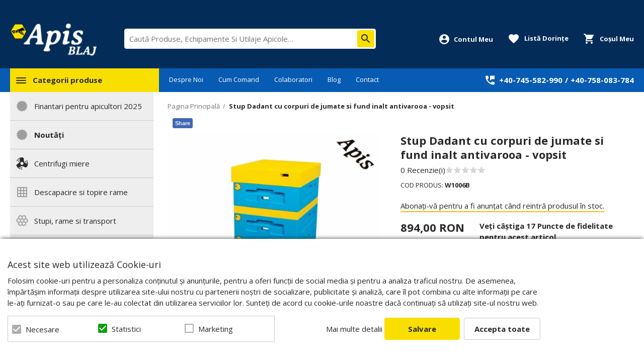

--- FILE ---
content_type: text/html; charset=UTF-8
request_url: https://www.apis-blaj.ro/stup-dadant-cu-rame-de-jumate-si-fund-inalt-antivarooa-vopsit-w1006b.html
body_size: 35881
content:
<!DOCTYPE html>
<!--[if lt IE 7 ]>  <html class="no-touch ie ie6 lt-ie9 lt-ie8 lt-ie7" lang="ro">  <![endif]-->
<!--[if IE 7 ]>     <html class="no-touch ie ie7 lt-ie9 lt-ie8" lang="ro">         <![endif]-->
<!--[if IE 8 ]>     <html class="no-touch ie ie8 lt-ie9" lang="ro">                <![endif]-->
<!--[if IE 9 ]>     <html class="no-touch ie ie9" lang="ro">                       <![endif]-->
<!--[if gt IE 9]>   <html class="no-touch ie" lang="ro">                           <![endif]-->
<!--!(IE)]><!-->    <html class="no-touch" lang="ro">                              <!--<![endif]-->
<head>
    
    <title>Stup  Dadant cu corpuri de jumate si fund inalt antivarooa - vopsit - Apis-Blaj.ro</title>

<!-- Meta -->
<meta charset="utf-8" />
<meta name="description" content="Stup Dadant 1/2 ? cu fund inalt antivarooa - vopsit
Este compus din:
Fund antivarroua
Magazii de 1/2- 4 buc.
Podisor cu aerisire
Capac cu ventilare
Grila antisoareci, reglabila
Avantajele&amp;nbsp;stu" />
<meta name="keywords" content="Echipamente si Utilaje Apicole, Centrifugi apicole, Stupi, dalti, rame, hranitoare." />
<meta name="robots" content="INDEX,FOLLOW" />
<meta name="viewport" content="width=device-width, initial-scale=1, minimum-scale=1, maximum-scale=1, user-scalable=no" />

<meta property="og:description" content="" />
                        <meta property="og:image" content="https://cdnm.apis-blaj.ro/media/catalog/product/cache/1/image/9df78eab33525d08d6e5fb8d27136e95/s/t/stup-dadant-cu-rame-de-jumate-si-fund-inalt-antivarooa-vopsit-w1006b-5808_803.jpg" />
            <meta property="og:site_name" content="Apis-Blaj" />
<meta property="og:title" content="Stup  Dadant cu corpuri de jumate si fund inalt antivarooa - vopsit" />
<meta property="og:type" content="product" />
<meta property="og:url" content="https://www.apis-blaj.ro/stup-dadant-cu-rame-de-jumate-si-fund-inalt-antivarooa-vopsit-w1006b.html" />


<!-- Favicons -->
<link rel="icon" type="image/x-icon" href="https://cdn.apis-blaj.ro/skin/frontend/blugento/default/images/var_page_favicon.png" />
<link rel="shortcut icon" type="image/x-icon" href="https://cdn.apis-blaj.ro/skin/frontend/blugento/default/images/var_page_favicon.png" />
<link rel="apple-touch-icon" href="https://cdn.apis-blaj.ro/skin/frontend/blugento/default/images/var_page_favicon.png" >

<!-- Fonts -->
<script>
    WebFontConfig = {
        classes: false,
        events: false,
        google: {
            families: [
'Open Sans:100,100italic,200,200italic,300,300italic,400,400italic,500,500italic,600,600italic,700,700italic,800,800italic,900,900italic:latin,latin-ext'            ]
        }
    };
    (function() {
        var wf = document.createElement('script');
        wf.src = ('https:' == document.location.protocol ? 'https' : 'http') + '://ajax.googleapis.com/ajax/libs/webfont/1.5.18/webfont.js';
        wf.type = 'text/javascript';
        wf.async = 'true';
        var s = document.getElementsByTagName('script')[0];
        s.parentNode.insertBefore(wf, s);
    })();
</script>

<!-- CSS & JS -->
<script>
    //<![CDATA[
    var BASE_URL = 'https://www.apis-blaj.ro/';
    //]]>
</script>
<link rel="stylesheet" type="text/css" href="https://cdnm.apis-blaj.ro/media/css_secure/82981af9f6b771a33270eee9b37e20ab.css" media="all" />
<link rel="stylesheet" type="text/css" href="https://cdnm.apis-blaj.ro/media/css_secure/0375a371d7d7ba8296afd5888862434f.css" media="print" />
<script type="text/javascript" src="https://cdn.apis-blaj.ro/js/prototype/prototype.js"></script>
<script type="text/javascript" src="https://cdn.apis-blaj.ro/js/lib/ccard.js"></script>
<script type="text/javascript" src="https://cdn.apis-blaj.ro/js/prototype/validation.js"></script>
<script type="text/javascript" src="https://cdn.apis-blaj.ro/js/scriptaculous/effects.js"></script>
<script type="text/javascript" src="https://cdn.apis-blaj.ro/js/varien/js.js"></script>
<script type="text/javascript" src="https://cdn.apis-blaj.ro/js/varien/form.js"></script>
<script type="text/javascript" src="https://cdn.apis-blaj.ro/js/mage/translate.js"></script>
<script type="text/javascript" src="https://cdn.apis-blaj.ro/js/mage/cookies.js"></script>
<script type="text/javascript" src="https://cdn.apis-blaj.ro/js/blugento/usp/main.js"></script>
<script type="text/javascript" src="https://cdn.apis-blaj.ro/js/dpd/frontend.js"></script>
<script type="text/javascript" src="https://cdn.apis-blaj.ro/js/mirasvit/code/rewards/rewards_social.js"></script>
<script type="text/javascript" src="https://cdn.apis-blaj.ro/js/blugento/theme/vendor/jquery/jquery-1.11.3.min.js"></script>
<script type="text/javascript" src="https://cdn.apis-blaj.ro/js/blugento/theme/vendor/jquery/noconflict.js"></script>
<script type="text/javascript" src="https://cdn.apis-blaj.ro/js/varien/product.js"></script>
<script type="text/javascript" src="https://cdn.apis-blaj.ro/js/varien/product_options.js"></script>
<script type="text/javascript" src="https://cdn.apis-blaj.ro/js/varien/configurable.js"></script>
<script type="text/javascript" src="https://cdn.apis-blaj.ro/js/calendar/calendar.js"></script>
<script type="text/javascript" src="https://cdn.apis-blaj.ro/js/calendar/calendar-setup.js"></script>
<script type="text/javascript" src="https://cdn.apis-blaj.ro/skin/frontend/base/default/blugento/ajaxcart/js/main.js"></script>
<script type="text/javascript" src="https://cdn.apis-blaj.ro/skin/frontend/blugento/default/js/vendor/cookie/jquery.cookie.js"></script>
<script type="text/javascript" src="https://cdn.apis-blaj.ro/skin/frontend/blugento/default/js/vendor/yetii/yetii-min.js"></script>
<script type="text/javascript" src="https://cdn.apis-blaj.ro/skin/frontend/blugento/default/js/vendor/slick-carousel/slick.min.js"></script>
<script type="text/javascript" src="https://cdn.apis-blaj.ro/skin/frontend/blugento/default/js/vendor/star-rating/rating.min.js"></script>
<script type="text/javascript" src="https://cdn.apis-blaj.ro/skin/frontend/blugento/default/js/vendor/mobile-detect/mobile-detect.min.js"></script>
<script type="text/javascript" src="https://cdn.apis-blaj.ro/skin/frontend/blugento/default/js/vendor/lazyloadxt/jquery.lazyloadxt.min.js"></script>
<script type="text/javascript" src="https://cdn.apis-blaj.ro/skin/frontend/blugento/default/js/vendor/lazyloadxt/jquery.lazyloadxt.srcset.min.js"></script>
<script type="text/javascript" src="https://cdn.apis-blaj.ro/skin/frontend/blugento/default/js/vendor/elevatezoom/elevatezoom.js"></script>
<script type="text/javascript" src="https://cdn.apis-blaj.ro/skin/frontend/blugento/default/js/vendor/imagesloaded/imagesloaded.pkgd.min.js"></script>
<script type="text/javascript" src="https://cdn.apis-blaj.ro/skin/frontend/blugento/default/js/vendor/magnific-popup/magnific-popup.js"></script>
<script type="text/javascript" src="https://cdn.apis-blaj.ro/skin/frontend/blugento/default/js/vendor/scroll-to-fixed/scrolltofixed.min.js"></script>
<script type="text/javascript" src="https://cdn.apis-blaj.ro/skin/frontend/blugento/default/js/main.js"></script>
<script type="text/javascript" src="https://cdn.apis-blaj.ro/skin/frontend/blugento/default/js/vendor/diff-widget/diff-widget.js"></script>
<script type="text/javascript" src="https://cdn.apis-blaj.ro/js/ebizmarts/mailchimp/campaignCatcher.js" async></script>
<script type="text/javascript" src="https://cdn.apis-blaj.ro/skin/frontend/blugento/default/js/checkout.js" data-module="checkout"></script>
<script type="text/javascript" src="https://cdn.apis-blaj.ro/skin/frontend/blugento/default/js/lightgallery-all.min.js" data-module="catalog"></script>
<script type="text/javascript" src="https://cdn.apis-blaj.ro/skin/frontend/blugento/default/js/catalog.js" data-module="catalog"></script>
<script type="text/javascript" src="https://cdn.apis-blaj.ro/skin/frontend/blugento/default/js/countdown.js" data-module="catalog"></script>
<script type="text/javascript" src="https://cdn.apis-blaj.ro/skin/frontend/blugento/default/js/review.js" data-module="review"></script>
<link href="https://www.apis-blaj.ro/blog/rss/index/store_id/1/" title="Blog" rel="alternate" type="application/rss+xml" />
<!--[if IE]>
<link rel="stylesheet" type="text/css" href="https://cdnm.apis-blaj.ro/media/css_secure/6094c0e8255385c5a948b2cabc8d3245.css" media="all" />
<![endif]-->

<script type="text/javascript">
//<![CDATA[
Mage.Cookies.path     = '/';
Mage.Cookies.domain   = '.www.apis-blaj.ro';
//]]>
</script>

<script type="text/javascript">
//<![CDATA[
optionalZipCountries = ["AF","ZA","AL","DZ","AD","AO","AI","AQ","AG","AN","SA","AR","AM","AW","AU","AT","AZ","BS","BH","BD","BB","BY","BE","BZ","BJ","BM","BT","BO","BA","BW","BR","BN","BG","BF","BI","KH","CM","CA","CV","CL","CN","TD","CY","CO","KM","CG","KP","KR","CR","HR","CU","CI","DK","DJ","DM","EC","EG","SV","CH","AE","ER","EE","ET","FJ","PH","FI","FR","GA","GM","GE","GS","DE","GH","GI","GR","GD","GL","GP","GU","GT","GG","GN","GQ","GW","GY","GF","HT","HN","IN","ID","BV","CX","HM","IM","KY","CC","CK","FK","FO","MP","MH","UM","NF","PN","SB","TC","VG","VI","AX","JO","IQ","IR","IE","IS","IL","IT","JM","JP","JE","KZ","KE","KI","KW","KG","LA","LS","LV","LB","LR","LY","LI","LT","LU","MK","MG","MY","MW","MV","ML","MT","MA","MQ","MR","MU","YT","MX","FM","MC","MN","MS","MZ","ME","MM","NA","NR","NP","NI","NE","NG","NU","NO","NC","NZ","OM","PK","PW","PA","PG","PY","PE","PF","PL","PT","PR","QA","HK","MO","GB","CZ","CF","CD","DO","MD","RO","RU","RW","RE","EH","KN","VC","PM","WS","AS","SM","ST","SN","RS","SC","SH","LC","BL","MF","SL","SG","SY","SK","SI","SO","ES","LK","US","VA","SD","SE","SR","SJ","SZ","TJ","TW","TZ","TF","PS","IO","TH","TL","TG","TK","TO","TT","TN","TR","TM","TV","UA","UG","HU","UY","UZ","VU","VE","VN","WF","YE","ZM","ZW","NL"];
//]]>
</script>
        <script type="text/javascript">
        //<![CDATA[
            try {
                Prototype && Prototype.Version && Event && Event.observe && Event.observe(window, 'load', function()
                {
                    if ($$('#search,form input[name="q"]').length) {
                        $$('#search,form input[name="q"]')[0].stopObserving('keydown');
                    }
                });
            } catch (e) {}
        //]]>
        </script>
        <script type="text/javascript">
            //<![CDATA[
                Searchanise = {};
                Searchanise.host        = 'http://www.searchanise.com';
                Searchanise.api_key     = '1k7s9r0h3s';
                Searchanise.SearchInput = '#search,form input[name="q"]';

                Searchanise.AutoCmpParams = {};
                Searchanise.AutoCmpParams.union = {};
                Searchanise.AutoCmpParams.union.price = {};
                Searchanise.AutoCmpParams.union.price.min = 'se_price_0';

                Searchanise.AutoCmpParams.restrictBy = {};
                Searchanise.AutoCmpParams.restrictBy.status = '1';
                Searchanise.AutoCmpParams.restrictBy.visibility = '3|4';
                

                Searchanise.options = {};
                Searchanise.AdditionalSearchInputs = '#name,#description,#sku';

                Searchanise.options.ResultsDiv = '#snize_results';
                Searchanise.options.ResultsFormPath = 'https://www.apis-blaj.ro/searchanise/result';
                Searchanise.options.ResultsFallbackUrl = 'https://www.apis-blaj.ro/catalogsearch/result/?q=';
                Searchanise.ResultsParams = {};
                Searchanise.ResultsParams.facetBy = {};
                Searchanise.ResultsParams.facetBy.price = {};
                Searchanise.ResultsParams.facetBy.price.type = 'slider';

                Searchanise.ResultsParams.union = {};
                Searchanise.ResultsParams.union.price = {};
                Searchanise.ResultsParams.union.price.min = 'se_price_0';

                Searchanise.ResultsParams.restrictBy = {};
                Searchanise.ResultsParams.restrictBy.status = '1';
                Searchanise.ResultsParams.restrictBy.visibility = '3|4';
                

                Searchanise.options.PriceFormat = {
                    decimals_separator:  ',',
                    thousands_separator: '.',
                    symbol:              ' RON',

                    decimals: '2',
                    rate:     '1',
                    after:     true
                };

                (function() {
                    var __se = document.createElement('script');
                    __se.src = 'https://www.searchanise.com/widgets/v1.0/init.js';
                    __se.setAttribute('async', 'true');
                    var s = document.getElementsByTagName('script')[0]; s.parentNode.insertBefore(__se, s);
                })();
            //]]>
        </script>
        	<script>
	(function($) {
		$(document).ready(function() {
			function gAdsSnippet(id) {
				const s = document.createElement('script');
				s.async = true;
				s.src = `https://www.googletagmanager.com/gtag/js?id=${id}`;
				document.head.appendChild(s);

				const sc = document.createElement('script');
				sc.text = `window.dataLayer = window.dataLayer || [];
					function gtag(){dataLayer.push(arguments);}
					gtag('js', new Date());
					gtag('config', '${id}');`;

				document.head.appendChild(sc);
			}

			if (!$('body').hasClass('gdpr-enabled') || '1' == '1' || '' == 'yes') {
				gAdsSnippet('G-9EPGMDMNJK');
			} else {
				// Accept only selected cookies
				$('#accept-selected-cookies').on('click', function(e) {
					if ($('#necessary').is(':checked') || $('#necessary').is('[readonly]')) {
						gAdsSnippet('G-9EPGMDMNJK');
					}
				});

				// Accept all cookies
				$('#accept-all-cookies').on('click', function(e) {
					gAdsSnippet('G-9EPGMDMNJK');
				});

				if ('necessary' == 'necessary') {
					gAdsSnippet('G-9EPGMDMNJK');
				}
			}
		});
	})(jQuery);
	</script>
	<script>
	(function($) {
		$(document).ready(function() {
			function gtagEvents() {
				gtag("event", "view_item", {
    "items": [
        {
            "id": "803",
            "name": "Stup  Dadant cu corpuri de jumate si fund inalt antivarooa - vopsit",
            "category": "Categorii produse | Stupi, rame si transport | Stup complet | Stupi din polistiren 10 si 12 rame | Finantari pentru apicultori 2025",
            "price": 894,
            "quantity": 1,
            "google_business_vertical": "retail"
        }
    ]
});								gtag("event", "select_content", {
    "content_type": "product",
    "items": [
        {
            "id": "803",
            "name": "Stup  Dadant cu corpuri de jumate si fund inalt antivarooa - vopsit",
            "category": "Categorii produse | Stupi, rame si transport | Stup complet | Stupi din polistiren 10 si 12 rame | Finantari pentru apicultori 2025",
            "price": 894,
            "quantity": 1,
            "google_business_vertical": "retail"
        }
    ]
});																							}

			if (!$('body').hasClass('gdpr-enabled') || '1' == '1' || '' == 'yes') {
				gtagEvents();
			} else {
				// Accept only selected cookies
				$('#accept-selected-cookies').on('click', function(e) {
					if ($('#necessary').is(':checked') || $('#necessary').is('[readonly]')) {
						gtagEvents();
					}
				});

				// Accept all cookies
				$('#accept-all-cookies').on('click', function(e) {
					gtagEvents();
				});

				if ('necessary' == 'necessary') {
					gtagEvents();
				}
			}
		});
	})(jQuery);
	</script>
	<script type="application/ld+json">
		{
    "@context": "http:\/\/schema.org",
    "@type": "BreadcrumbList",
    "itemListElement": [
        {
            "@type": "ListItem",
            "position": 0,
            "item": {
                "@id": "https:\/\/www.apis-blaj.ro\/",
                "name": "Pagina Principală"
            }
        },
        {
            "@type": "ListItem",
            "position": 1,
            "item": {
                "@id": "https:\/\/www.apis-blaj.ro\/stup-dadant-cu-rame-de-jumate-si-fund-inalt-antivarooa-vopsit-w1006b.html",
                "name": "Stup  Dadant cu corpuri de jumate si fund inalt antivarooa - vopsit"
            }
        }
    ]
}	</script>
<!-- Facebook Pixel Code -->
<script>
    !function (f, b, e, v, n, t, s) {
        if (f.fbq) return;
        n = f.fbq = function () {
            n.callMethod ?
                n.callMethod.apply(n, arguments) : n.queue.push(arguments)
        };
        if (!f._fbq) f._fbq = n;
        n.push = n;
        n.loaded = !0;
        n.version = '2.0';
        n.queue = [];
        t = b.createElement(e);
        t.async = !0;
        t.src = v;
        s = b.getElementsByTagName(e)[0];
        s.parentNode.insertBefore(t, s)
    }(window,
        document, 'script', '//connect.facebook.net/en_US/fbevents.js');

    (function($) {
        $(document).ready(function() {
            function facebookPixelFunctions() {
                fbq('init', '744465776867632');
                fbq('track', "PageView", { 'external_id': '' }
                                );
            };

            if (!$('body').hasClass('gdpr-enabled') || '1' == '1' || '' == 'yes') {
                facebookPixelFunctions();
            } else {
                // Accept only selected cookies
                $('#accept-selected-cookies').on('click', function(e) {
                    if ($('#necessary').is(':checked') || $('#necessary').is('[readonly]')) {
                        facebookPixelFunctions();
                    }
                });

                // Accept all cookies
                $('#accept-all-cookies').on('click', function(e) {
                    facebookPixelFunctions();
                });

                if ('necessary' == 'necessary') {
                    facebookPixelFunctions();
                }
            }
        });
    })(jQuery);
</script>
<!-- <noscript><img height="1" width="1" style="display:none"
                src="https://www.facebook.com/tr?id=&ev=PageView&noscript=1"
    /></noscript> -->
<!-- End Facebook Pixel Code -->
<script>
    (function($) {
        $(document).ready(function() {
            function facebookPixelEvents() {
                                                                                                                            fbq('track', 'ViewContent', {"content_type":"product","content_ids":["803"],"value":894,"currency":"RON","content_name":"Stup  Dadant cu corpuri de jumate si fund inalt antivarooa - vopsit","external_id":null});                                                            }
            if (!$('body').hasClass('gdpr-enabled') || '1' == '1' || '' == 'yes') {
                facebookPixelEvents();
            } else {
                // Accept only selected cookies
                $('#accept-selected-cookies').on('click', function(e) {
                    if ($('#necessary').is(':checked') || $('#necessary').is('[readonly]')) {
                        facebookPixelEvents();
                    }
                });

                // Accept all cookies
                $('#accept-all-cookies').on('click', function(e) {
                    facebookPixelEvents();
                });

                if ('necessary' == 'necessary') {
                    facebookPixelEvents();
                }
            }
        });
    })(jQuery);
</script>

<!-- Facebook Ads Extension for Magento -->
<!-- NO Pixel ID is configured, please goto Admin -->
<script>
 console.log('No facebook pixel is configured, please log in as a admin and then visit Facebook Ads Extension -> Get Started');
</script>
<!--[if lt IE 9]><script src="//html5shiv.googlecode.com/svn/trunk/html5.js"></script><![endif]--><link rel="stylesheet" type="text/css" href="https://cdnm.apis-blaj.ro/media/css_secure/fa9dc9744f94bc93b63064b967ec4bc8.css" media="all" />
	<script type="application/ld+json">
		{
    "@context": "http:\/\/schema.org",
    "@type": "Product",
    "name": "Stup  Dadant cu corpuri de jumate si fund inalt antivarooa - vopsit",
    "sku": "W1006B",
    "image": [
        "https:\/\/cdnm.apis-blaj.ro\/media\/catalog\/product\/cache\/1\/image\/9df78eab33525d08d6e5fb8d27136e95\/s\/t\/stup-dadant-cu-rame-de-jumate-si-fund-inalt-antivarooa-vopsit-w1006b-5808_803.jpg"
    ],
    "url": "https:\/\/www.apis-blaj.ro\/stup-dadant-cu-rame-de-jumate-si-fund-inalt-antivarooa-vopsit-w1006b.html",
    "description": "Stup Dadant 1\/2 ? cu fund inalt antivarooa - vopsit\r\nEste compus din:\r\nFund antivarroua\r\nMagazii de 1\/2- 4 buc.\r\nPodisor cu aerisire\r\nCapac cu ventilare\r\nGrila antis",
    "mpn": "W1006B",
    "brand": {
        "@type": "Brand",
        "name": "Lyson"
    },
    "category": "Categorii produse, Stupi, rame si transport, Stup complet, Stupi din polistiren 10 si 12 rame, Finantari pentru apicultori 2025",
    "offers": {
        "@type": "Offer",
        "url": "https:\/\/www.apis-blaj.ro\/stup-dadant-cu-rame-de-jumate-si-fund-inalt-antivarooa-vopsit-w1006b.html",
        "availability": "http:\/\/schema.org\/OutOfStock",
        "priceCurrency": "RON",
        "price": 894,
        "priceValidUntil": "2027-01-22",
        "itemCondition": "https:\/\/schema.org\/NewCondition"
    },
    "aggregateRating": null,
    "review": null
}	</script>
<script type="text/javascript">//<![CDATA[
        var Translator = new Translate({"HTML tags are not allowed":"Etichetele HTML nu sunt permise","Please select an option.":"Selecta\u021bi o op\u021biune.","This is a required field.":"Acesta este un c\u00e2mp obligatoriu.","Please enter a valid number in this field.":"Introduce\u021bi un num\u0103r corect \u00een acest c\u00e2mp.","The value is not within the specified range.":"Valoarea nu se afl\u0103 \u00een intervalul specificat.","Please use numbers only in this field. Please avoid spaces or other characters such as dots or commas.":"Folosi\u021bi doar numere \u00een acest c\u00e2mp. Evita\u021bi folosirea spa\u021biilor sau a altor caractere cum ar fi punctele sau virgulele.","Please use letters only (a-z or A-Z) in this field.":"Folosi\u021bi doar litere (a-z sau A-Z) \u00een acest c\u00e2mp.","Please use only letters (a-z), numbers (0-9) or underscore(_) in this field, first character should be a letter.":"Folosi\u021bi doar litere (a-z), numere (0-9) sau sub linie(_) \u00een acest c\u00e2mp, iar primul caracter trebuie s\u0103 fie o liter\u0103.","Please use only letters (a-z or A-Z) or numbers (0-9) only in this field. No spaces or other characters are allowed.":"Folosi\u021bi numai litere (a-z sau A-Z) sau cifre (0-9) \u00een acest c\u00e2mp. Spa\u021biile sau alte caractere nu sunt permise.","Please use only letters (a-z or A-Z) or numbers (0-9) or spaces and # only in this field.":"Folosi\u021bi numai litere (a-z sau A-Z) sau cifre (0-9) sau spa\u021bii \u0219i # \u00een acest c\u00e2mp.","Please enter a valid phone number. For example (123) 456-7890 or 123-456-7890.":"Introduce\u021bi un num\u0103r de telefon corect. De exemplu (026) 412-3456 sau 026-412-3456.","Please enter a valid fax number. For example (123) 456-7890 or 123-456-7890.":"Introduce\u021bi un num\u0103r de fax valid. De exemplu (026) 412-3456 sau 026-412-3456.","Please enter a valid date.":"Introduce\u021bi o dat\u0103 corect\u0103.","The From Date value should be less than or equal to the To Date value.":"Valoarea De La Data ar trebui s\u0103 fie mai mic\u0103 sau egal\u0103 cu valoarea P\u00e2n\u0103 La Data","Please enter a valid email address. For example johndoe@domain.com.":"Introduce\u021bi o adres\u0103 de e-mail corect\u0103. De exemplu ionpopescu@domeniu.ro.","Please use only visible characters and spaces.":"Folosi\u021bi numai caractere vizibile \u0219i spa\u021bii.","Please enter more characters or clean leading or trailing spaces.":"V\u0103 rug\u0103m s\u0103 introduce\u021bi mai multe caractere sau s\u0103 sterge\u021bi spa\u021biile","Please make sure your passwords match.":"Verifica\u021bi potrivirea parolelor.","Please enter a valid URL. Protocol is required (http:\/\/, https:\/\/ or ftp:\/\/)":"Introduce\u021bi un URL valid. Protocolul trebuie specificat (http:\/\/, https:\/\/ sau ftp:\/\/)","Please enter a valid URL. For example http:\/\/www.example.com or www.example.com":"Introduce\u021bi un URL corect. De exemplu http:\/\/www.example.com sau www.example.com","Please enter a valid XML-identifier. For example something_1, block5, id-4.":"Introduce\u021bi un identificator XML valid. De exemplu ceva_1, bloc5, id-4.","Please enter a valid social security number. For example 123-45-6789.":"Introduce\u021bi un CNP corect. De exemplu, 2750918243564.","Please enter a valid zip code. For example 90602 or 90602-1234.":"Introduce\u021bi un cod po\u0219tal corect. De exemplu 400550.","Please enter a valid zip code.":"Introduce\u021bi un cod po\u0219tal corect.","Please use this date format: dd\/mm\/yyyy. For example 17\/03\/2006 for the 17th of March, 2006.":"Folosi\u021bi acest format pentru dat\u0103: zz\/ll\/aaaa. De exemplu 17\/03\/2008 pentru 17 martie 2008.","Please enter a valid $ amount. For example $100.00.":"Introduce\u021bi o sum\u0103 corect\u0103. De exemplu 100.00RON.","Please select one of the above options.":"Selecta\u021bi una dintre op\u021biunile de mai sus.","Please select one of the options.":"Selecta\u021bi una dintre op\u021biuni.","Please select State\/Province.":"Selecta\u021bi jude\u021bul.","Please enter a number greater than 0 in this field.":"Introduce\u021bi un num\u0103r mai mare ca 0 \u00een acest c\u00e2mp.","Please enter a number 0 or greater in this field.":"Introduce\u021bi un numar mai mare sau egal cu 0 \u00een acest c\u00e2mp.","Please enter a valid credit card number.":"Introduce\u021bi un num\u0103r corect de card.","Credit card number does not match credit card type.":"Num\u0103rul cardului de credit nu se potrive\u0219te cu tipul de card de credit.","Card type does not match credit card number.":"Tipul de card nu se potrive\u0219te cu num\u0103rul de card de credit.","Incorrect credit card expiration date.":"Data expir\u0103rii cardului de credit este incorect\u0103.","Please enter a valid credit card verification number.":"Introduce\u021bi un num\u0103r de verificare valid pentru cardul de credit .","Please use only letters (a-z or A-Z), numbers (0-9) or underscore(_) in this field, first character should be a letter.":"Folosi\u021bi numai litere (a-z sau A-Z), cifre (0-9) sau sub linie (_) \u00een acest c\u00e2mp, iar primul caracter trebuie s\u0103 fie o liter\u0103.","Please input a valid CSS-length. For example 100px or 77pt or 20em or .5ex or 50%.":"Introduce\u021bi o lungime CSS valid\u0103. De exemplu 100px sau 77pt sau 20em sau .5ex sau 50%.","Text length does not satisfy specified text range.":"Lungimea textului introdus dep\u0103\u0219e\u0219te num\u0103rul permis de caractere.","Please enter a number lower than 100.":"Introduce\u021bi un num\u0103r mai mic de 100.","Please select a file":"Selecta\u021bi un fi\u0219ier.","Please enter issue number or start date for switch\/solo card type.":"Introduce\u021bi num\u0103rul emiterii sau data \u00eenceperii pentru tipul de card switch\/solo.","Please wait, loading...":"Astepta\u021bi, se \u00eencarc\u0103...","This date is a required value.":"Aceast\u0103 dat\u0103 este o valoare obligatorie.","Please enter a valid day (1-%d).":"Introduce\u021bi o zi valid\u0103 (1-%d).","Please enter a valid month (1-12).":"Introduce\u021bi o lun\u0103 valid\u0103 (1-12).","Please enter a valid year (1900-%d).":"Introduce\u021bi un an valid (1900-%d).","Please enter a valid full date":"Introduce\u021bi o dat\u0103 complet\u0103 valid\u0103.","Please enter a valid date between %s and %s":"Introduce\u021bi o dat\u0103 valid\u0103 \u00eentre %s \u0219i %s","Please enter a valid date equal to or greater than %s":"Introduce\u021bi o dat\u0103 valid\u0103 mai mare sau egal\u0103 cu %s","Please enter a valid date less than or equal to %s":"Introduce\u021bi o dat\u0103 valid\u0103 mai mic\u0103 sau egal\u0103 cu %s","Complete":"Finalizat\u0103","Add Products":"Ad\u0103ugare produse","Please choose to register or to checkout as a guest":"Alege\u021bi \u00eentre \u00eenregistrare \u0219i finalizare comand\u0103 ca vizitator","Your order cannot be completed at this time as there is no shipping methods available for it. Please make necessary changes in your shipping address.":"Comanda dvs. nu poate fi finalizat\u0103 momentan deoarece nu exist\u0103 nicio metod\u0103 de expediere disponibil\u0103 pentru ea. V\u0103 rug\u0103m sa face\u021bi modificarile necesare pentru adresa de livrare.","Please specify shipping method.":"Specifica\u021bi metoda de expediere.","Your order cannot be completed at this time as there is no payment methods available for it.":"Comanda dvs. nu poate fi finalizat\u0103 momentan deoarece nu exist\u0103 nicio metod\u0103 de plat\u0103 disponibil\u0103 pentru ea.","Please specify payment method.":"Specifica\u021bi metoda de plat\u0103.","Add to Cart":"Ad\u0103ugare \u00een Co\u0219","In Stock":"\u00cen Stoc","Out of Stock":"Stoc Epuizat","Are you sure you would like to remove this item from the shopping cart?":"Sunte\u021bi sigur c\u0103 vre\u021bi s\u0103 \u0219terge\u021bi produsul din co\u0219?","Added":"Ad\u0103ugat","The product has been added to your shopping cart":"Produsul a fost ad\u0103ugat \u00een co\u0219ul de cump\u0103r\u0103turi","Please enter a valid phone number. For example +40741234567":"Introduce\u021bi un num\u0103r de telefon corect. De exemplu +40741234567","Please enter a valid VAT.":"Va rog introduceti un cod fiscal valid","No results found":"Nici un rezultat.","No matches":"Pentru afi\u0219area rezultatelor v\u0103 rug\u0103m completa\u021bi minim 2 caractere din ora\u0219\/jude\u021b sau cod po\u0219tal si selecta\u021bi una din valorile de mai jos.","No matches easybox":"Pentru afi\u0219area rezultatelor v\u0103 rug\u0103m completa\u021bi minim 2 caractere \u0219i selecta\u021bi una din valorile de mai jos. ","Please complete this field and select one of the values \u200b\u200bbelow.":"V\u0103 rug\u0103m completa\u021bi c\u00e2mpul si selecta\u021bi una din valorile de mai jos.","Write":"Tasteaza","or more characters for results.":"sau mai multe caractere pentru rezultate.","Begin typing for results.":"Tasteaz\u0103 pentru rezultate.","'Field Label' and 'Field Type' is required! If you selected 'select' or 'radio' type, the 'Values' field is required.":"C\u00e2mpurile 'Label C\u00e2mp' \u0219i 'Tip C\u00e2mp' sunt obligatorii! Dac\u0103 selecta\u021bi c\u00e2mpul 'select' sau 'radio' este obligatoriu s\u0103 completa\u021bi valorile acestora.","Something went wrong...":"Ceva nu este in regul\u0103...","Backorder":"La comand\u0103","Please use only letters (a-z or A-Z), numbers (0-9) or spaces only in this field.":"V\u0103 rug\u0103m s\u0103 utiliza\u021bi doar litere (a-z sau A-Z), numere (0-9) sau spa\u021bii doar \u00een acest c\u00e2mp.","Minimum quantity allowed is":"Cantitatea minim\u0103 permis\u0103 este","Input quantity is not a multiple of ":"Cantitatea din input nu este multiplu de ","Day":"Ziua","Days":"Zile","Hours":"Ore","Minutes":"Minute","Seconds":"Secunde","This product is no longer available":"Acest produs nu mai este disponibil","Unfortunately you are not allowed to add more than 4 products on the comparison list.":"Din p\u0103cate nu ave\u021bi voie s\u0103 ad\u0103uga\u021bi mai mult de 4 produse pe lista de compara\u021bie.","Please enter a valid company registration number.":"V\u0103 rug\u0103m s\u0103 introduce\u021bi un num\u0103r de \u00eenregistrare valid al companiei."});
        //]]></script><script>
var Blugento = Blugento || {};
(function($) {
	$.extend(Blugento, {
		e: 'click',
		md: null,
		resizeId: false,
		sticky: false,
		stickyNav: true,
		init: function()
		{
			var _this = this;
			$(window).load(function() {
				_this.initStickyHeader();
			});
		},
		removeStickyHeader: function()
		{
			$('#logo-placeholder').replaceWith($('#logo'));
			$('#nav-wrapper-placeholder').replaceWith($('#nav-wrapper'));
			$('#mini-cart-placeholder').replaceWith($('#mini-cart'));
			$('#mini-search-placeholder').replaceWith($('#mini-search'));
			$('#mini-account-placeholder').replaceWith($('.mini-account'));
			$('#mini-wishlist-placeholder').replaceWith($('.page-container-wrapper--sticky .header-wishlist-count'));
		},
		updateStickyHeader: function(container, element, offset, stickyNav)
		{
			var logo = $('#logo'),
				logoWrapperSticky = $('#logo-wrapper-sticky'),
				navWrapper = $('#nav-wrapper'),
				navContainerSticky = $('#nav-container-sticky'),
				miniCart = $('#mini-cart'),
				miniCartWrapperSticky = $('#mini-cart-wrapper-sticky'),
				miniSearch = $('#mini-search'),
				miniSearchWrapperSticky = $('#mini-search-wrapper-sticky'),
				miniAccount = $('.mini-account'),
				miniAccountSticky = $('#account-sticky'),
				miniWishlist = $('.desktop .header-wishlist-count'),
				miniWishlistSticky = $('.page-container-wrapper--sticky #wishlist-count-sticky');
			if (this.sticky && ($(window).scrollTop() > offset)) {
				container.addClass('sticky');
				if (logoWrapperSticky.is(':empty')) {
					logo.before('<div id="logo-placeholder" class="logo"></div>')
						.appendTo(logoWrapperSticky);
				}
				if (stickyNav && navContainerSticky.is(':empty')) {
					navWrapper.before('<div id="nav-wrapper-placeholder" class="no-display"></div>')
						.appendTo(navContainerSticky).addClass('x-menu');
				}
				if (miniCartWrapperSticky.is(':empty')) {
					miniCart.before('<div id="mini-cart-placeholder" class="no-display"></div>')
						.appendTo(miniCartWrapperSticky);
				}
				if (miniSearchWrapperSticky.is(':empty')) {
					miniSearch.before('<div id="mini-search-placeholder" class="no-display"></div>')
						.appendTo(miniSearchWrapperSticky);
				}
				if (miniAccountSticky.is(':empty')) {
					miniAccount.before('<div id="mini-account-placeholder" class="no-display"></div>')
						.appendTo(miniAccountSticky);
				}
				if (miniWishlistSticky.is(':empty')) {
					miniWishlist.before('<div id="mini-wishlist-placeholder" class="no-display"></div>')
						.appendTo(miniWishlistSticky);
				}
			} else {
				container.removeClass('sticky');
				this.removeStickyHeader();
			}
		},
		initStickyHeader: function()
		{
			var thiz = this,
				header = $('header.page-header'),
				headerHeight = header.height(),
				headerOffset = header.offset().top,
				status = parseInt(header.data('sticky')),
				nav = parseInt(header.data('nav'));
			if (status === 1) {
				var element = $('#header-sticky-content'),
					elementHeight = element.height();
				thiz.sticky = $(document).width() > 319;
				thiz.stickyNav = (nav === 2) || (nav === 3) || (nav === 8) || (nav === 9) || (nav === 10) || (nav === 11) || (nav === 12);
				$(window).on('blugento.window.resize', function() {
					thiz.sticky = $(document).width() > 319;
				});
				Blugento.updateStickyHeader(header, element, headerHeight + 450, thiz.stickyNav);
				$(window).on('scroll blugento.window.resize', function() {
					if ($(document).width() > 996) {
						Blugento.updateStickyHeader(header, element, headerHeight + 450, thiz.stickyNav);
					} else {
						Blugento.updateStickyHeader(header, element, headerHeight + headerOffset, thiz.stickyNav);
					}
				});
			}
		}
	});
	Blugento.init();
})(jQuery);
</script>

<meta name="facebook-domain-verification" content="irwjacpg28lz8go3ta3l8p4rbjowic" /></head>
<body class="layout-2columns-left catalog-product-view gdpr-enabled catalog-product-view product-stup-dadant-cu-rame-de-jumate-si-fund-inalt-antivarooa-vopsit-w1006b" data-input-text-layout="2">
        <a id="top"></a>
        <noscript>
        <div class="global-site-notice noscript">
            <div class="notice-inner">
                <p>
                    <strong>JavaScript pare să fie dezactivat în browserul dvs.</strong><br />
                    Trebuie să aveți JavaScript Activat în browserul dvs. pentru a utiliza funcționalitatea acestui website.                </p>
            </div>
        </div>
    </noscript>
    

<header class="page-header"
        data-version="1"
        data-sticky="1"
        data-sticky-links="2"
        data-nav="9"
        data-left-column="1"
        data-customer-logged-in="0">
	    <div class="page-container-wrapper desktop">
        <div class="page-container">
                                </div>
        <div class="page-container">
            <div class="page-container-inner">
                <div class="logo" id="logo">
                    <a href="https://www.apis-blaj.ro/" title="Apis-Blaj">
                        <img src="https://cdn.apis-blaj.ro/skin/frontend/blugento/default/images/var_page_brand_logo.png" alt="Apis-Blaj" />
                    </a>
                </div>

                <div class="header-block header-block-2"></div>
                <div class="mini-wrappers">
                    <div class="mini-wrapper mini-wrapper-1 on-desktop">
                        <div class="header-block header-block-1">
<ul>
<li class="header-contact"><img alt="Phone" src="https://cdnm.apis-blaj.ro/media/wysiwyg/i_phone.svg" /> <a href="tel:0745582990">+40-745-582-990</a> <span>/</span> <a href="tel:0758083784">0758.083.784</a></li>
</ul>
</div>                                                                        
                        
                    </div>

                    <div class="mini-wrapper mini-wrapper-2">

                        <!-- Layout oder icons default -->
                        
                        <!-- Layout oder icons version 2 -->
                        
                        <!-- Layout oder icons version 3 -->
                                                                                    <div class="mini-cart" id="mini-cart">
                                    


<div class="block block-cart">
            <a href="https://www.apis-blaj.ro/checkout/cart/" title="Coșul Meu" rel="nofollow" data-dock=".block-cart-aside" data-dock-position="right" class="empty">
            <i>
                            </i>
            <span>Coșul Meu</span>
        </a>
    
            <div class="block-cart-aside dock" data-modal="2">
                        <div class="block-content">
                <span class="close-modal"></span>
                                                                    <p class="empty">Nu aveți niciun produs în coș.</p>
                            </div>
        </div>
        <span class="overlay-modal"></span>
</div>
                                </div>
                            	
	                        		                        
                    <div class="block header-wishlist-count">
        <a href="https://www.apis-blaj.ro/wishlist/index/index/" title="Listă Dorințe" >
            <span class="count-wish">
                <i></i>
                            </span>
            <span class="label">Listă Dorințe</span>
        </a>
                                                <div class="block block-wishlist dock"></div>
                        </div>
	                                                
                            <div class="mini-account">
    <i></i>
    <ul class="list list--links list--horizontal list--dividers">
                <li class="list__item">
            <a id="noaccount" href="https://www.apis-blaj.ro/customer/account/create/" rel="nofollow" title="Înregistrare">Înregistrare</a>
        </li>
        <li class="list__item">
            <a class="login-btn" href="https://www.apis-blaj.ro/customer/account/" rel="nofollow" title="Logare">Logare</a>
        </li>
            </ul>
</div>

                                                            <div class="mini-search" id="mini-search" data-search-version="1">
                                    <form id="search_mini_form" action="https://www.apis-blaj.ro/catalogsearch/result/" method="get">
    <div class="form-search">
        <label for="search">Căutare:</label>
        <input id="search" type="text" name="q" value="" placeholder="Caută Produse, Echipamente Si Utilaje Apicole…" class="input-text" maxlength="128" />
        <button type="submit" title="Căutare" class="button"><span><span>Căutare</span></span></button>
        <div id="search_autocomplete" class="search-autocomplete"></div>
    </div>
</form>
                                </div>
                                                    
                        <!-- Layout oder icons version 4 -->
                                            </div>


                </div>
            </div>
        </div>
    </div>

                                        <div class="page-container-wrapper page-container-wrapper--nav">
                    <div class="page-container page-container--nav" id="page-container--nav">
                        <div class="page-container-inner">
                            


<nav class="nav-container dock">
                    <div class="nav-wrapper" id="nav-wrapper">
                            <div class="nav--primary-button on-desktop" id="nav-primary-button">Categorii produse</div>
                        <ul class="nav nav--primary" id="nav" data-layout="9">
                <li class="level0 actions">
                    <a href="#" data-action="back" class="back">Înapoi</a>
                </li>
                <li data-submenu-id=nav-1  class="level0 nav-1 parent"><a href="https://www.apis-blaj.ro/pna-2022.html" class="level0 has-children" data-all="Vezi toate">Finantari pentru apicultori 2025</a><span class="has-children"></span><div id=nav-1 class="submenu"><ul class="level0"><li data-submenu-id=nav-1-1  class="level1 nav-1-1"><a href="https://www.apis-blaj.ro/centrifugi-pentru-miere.html" class="level1">Centrifugi pentru miere</a><span class=""></span></li><li data-submenu-id=nav-1-2  class="level1 nav-1-2"><a href="https://www.apis-blaj.ro/masini-pentru-descapacit-rame.html" class="level1">Masini pentru descapacit rame</a><span class=""></span></li><li data-submenu-id=nav-1-3  class="level1 nav-1-3"><a href="https://www.apis-blaj.ro/incalzitoare-miere-decontare-2023-2027.html" class="level1">Incalzitoare miere - decontare 2023-2027</a><span class=""></span></li><li data-submenu-id=nav-1-4  class="level1 nav-1-4"><a href="https://www.apis-blaj.ro/topire-ceara-decontare-2023-2027.html" class="level1">Topire ceara-  decontare 2023-2027</a><span class=""></span></li><li data-submenu-id=nav-1-5  class="level1 nav-1-5"><a href="https://www.apis-blaj.ro/cutit-de-descapacit-decontare-2023-2027.html" class="level1">Cutit de descapacit -decontare 2023-2027</a><span class=""></span></li><li data-submenu-id=nav-1-6  class="level1 nav-1-6"><a href="https://www.apis-blaj.ro/furculita-de-descapacit-decontare-2023-2024.html" class="level1">Furculita de descapacit - decontare 2023-2027</a><span class=""></span></li><li data-submenu-id=nav-1-7  class="level1 nav-1-7"><a href="https://www.apis-blaj.ro/sita-filtrare-miere-decontare-2023-2024.html" class="level1">Sita filtrare miere - decontare 2023-2027</a><span class=""></span></li><li data-submenu-id=nav-1-8  class="level1 nav-1-8"><a href="https://www.apis-blaj.ro/colectoare-de-polen-decontare-2023-2024.html" class="level1">Colectoare de polen- decontare 2023-2024</a><span class=""></span></li><li data-submenu-id=nav-1-9  class="level1 nav-1-9"><a href="https://www.apis-blaj.ro/colector-propolis-decontare-2023-2027.html" class="level1">Colector propolis - decontare 2023-2027</a><span class=""></span></li><li data-submenu-id=nav-1-10  class="level1 nav-1-10"><a href="https://www.apis-blaj.ro/uscator-de-polen-decontare-2023-2027.html" class="level1">Uscator de polen - decontare 2023-2027</a><span class=""></span></li><li data-submenu-id=nav-1-11  class="level1 nav-1-11"><a href="https://www.apis-blaj.ro/dalta-apicola-decontare-2023-2027.html" class="level1">Dalta apicola - decontare 2023-2027</a><span class=""></span></li><li data-submenu-id=nav-1-12  class="level1 nav-1-12"><a href="https://www.apis-blaj.ro/combinezoane-apicole-decontare-2023-2027.html" class="level1">Combinezoane apicole - decontare 2023-2027</a><span class=""></span></li><li data-submenu-id=nav-1-13  class="level1 nav-1-13"><a href="https://www.apis-blaj.ro/bluze-apicole-decontare-2023-2027.html" class="level1">Bluze apicole - decontare 2023-2027</a><span class=""></span></li><li data-submenu-id=nav-1-14  class="level1 nav-1-14"><a href="https://www.apis-blaj.ro/palarie-apicola-decontare-2023-2027.html" class="level1">Palarie apicola-decontare 2023-2027</a><span class=""></span></li><li data-submenu-id=nav-1-15  class="level1 nav-1-15"><a href="https://www.apis-blaj.ro/afumatoare-apicole-decontare-2023-2027.html" class="level1">Afumatoare apicole - decontare 2023-2027</a><span class=""></span></li><li data-submenu-id=nav-1-16  class="level1 nav-1-16"><a href="https://www.apis-blaj.ro/maturatoare-pentru-miere-decontare-2023-2027.html" class="level1">Maturatoare pentru miere- decontare 2023-2027</a><span class=""></span></li><li data-submenu-id=nav-1-17  class="level1 nav-1-17"><a href="https://www.apis-blaj.ro/manusi-apicole-decontare-2023-2027.html" class="level1">Manusi apicole- decontare 2023-2027</a><span class=""></span></li></ul></div></li><li data-submenu-id=nav-2  class="level0 nav-2"><a href="https://www.apis-blaj.ro/noutati.html" class="level0">Noutăți</a><span class=""></span><div id=nav-2 class="submenu"></div></li><li data-submenu-id=nav-3  class="level0 nav-3 parent"><a href="https://www.apis-blaj.ro/centrifugi-miere.html" class="level0 has-children" data-all="Vezi toate">Centrifugi miere</a><span class="has-children"></span><div id=nav-3 class="submenu submenu-image"><div class="level0-left"><picture><source media="(min-width:320px)" srcset="https://cdnm.apis-blaj.ro/media/catalog/category/megamenu/cat_centrifugi.png.webp" type="image/webp" /><img src="https://cdnm.apis-blaj.ro/media/catalog/category/megamenu/cat_centrifugi.png" class="img-responsive" alt="" /></picture></div><ul class="level0"><li data-submenu-id=nav-3-1  class="level1 nav-3-1 parent"><a href="https://www.apis-blaj.ro/centrifugi-tangentiale.html" class="level1 has-children" data-all="Vezi toate">Centrifugi tangentiale </a><span class="has-children"></span><ul class="level1"><li data-submenu-id=nav-3-1-1  class="level2 nav-3-1-1"><a href="https://www.apis-blaj.ro/tangentiale-2-rame.html" class="level2">Tangentiale 2 rame</a><span class=""></span></li><li data-submenu-id=nav-3-1-2  class="level2 nav-3-1-2"><a href="https://www.apis-blaj.ro/tangentiale-3-rame.html" class="level2">Tangentiale 3 rame</a><span class=""></span></li><li data-submenu-id=nav-3-1-3  class="level2 nav-3-1-3"><a href="https://www.apis-blaj.ro/tangentiale-4-rame.html" class="level2">Tangentiale 4 rame</a><span class=""></span></li><li data-submenu-id=nav-3-1-4  class="level2 nav-3-1-4"><a href="https://www.apis-blaj.ro/tangentiale-6-rame.html" class="level2">Tangentiale 6 rame</a><span class=""></span></li></ul></li><li data-submenu-id=nav-3-2  class="level1 nav-3-2 parent"><a href="https://www.apis-blaj.ro/centrifugi-reversibile.html" class="level1 has-children" data-all="Vezi toate">Centrifugi reversibile</a><span class="has-children"></span><ul class="level1"><li data-submenu-id=nav-3-2-1  class="level2 nav-3-2-1"><a href="https://www.apis-blaj.ro/reversibile-cu-4-casete.html" class="level2">Reversibile cu 4 casete</a><span class=""></span></li><li data-submenu-id=nav-3-2-2  class="level2 nav-3-2-2"><a href="https://www.apis-blaj.ro/reversibile-cu-6-casete.html" class="level2">Reversibile cu 6 casete</a><span class=""></span></li><li data-submenu-id=nav-3-2-3  class="level2 nav-3-2-3"><a href="https://www.apis-blaj.ro/reversibile-cu-8-casete.html" class="level2">Reversibile cu 8 casete</a><span class=""></span></li><li data-submenu-id=nav-3-2-4  class="level2 nav-3-2-4"><a href="https://www.apis-blaj.ro/reversibila-cu-12-casete.html" class="level2">Reversibila cu 12 casete</a><span class=""></span></li><li data-submenu-id=nav-3-2-5  class="level2 nav-3-2-5"><a href="https://www.apis-blaj.ro/reversibila-cu-16-casete.html" class="level2">Reversibila cu 16 casete</a><span class=""></span></li><li data-submenu-id=nav-3-2-6  class="level2 nav-3-2-6"><a href="https://www.apis-blaj.ro/centrifugi-cu-casete-intoarcere-manuala.html" class="level2">Centrifugi cu casete intoarcere manuala</a><span class=""></span></li></ul></li><li data-submenu-id=nav-3-3  class="level1 nav-3-3 parent"><a href="https://www.apis-blaj.ro/centrifugi-radiale.html" class="level1 has-children" data-all="Vezi toate">Centrifugi radiale</a><span class="has-children"></span><ul class="level1"><li data-submenu-id=nav-3-3-1  class="level2 nav-3-3-1"><a href="https://www.apis-blaj.ro/diametru-50-cm-9-r.html" class="level2">Diametru 50 cm (9 R)</a><span class=""></span></li><li data-submenu-id=nav-3-3-2  class="level2 nav-3-3-2"><a href="https://www.apis-blaj.ro/diametru-60-cm-12-r.html" class="level2">Diametru 60 cm (12 R)</a><span class=""></span></li><li data-submenu-id=nav-3-3-3  class="level2 nav-3-3-3"><a href="https://www.apis-blaj.ro/diametru-65-cm-12-r.html" class="level2">Diametru 65 cm (12 R)</a><span class=""></span></li><li data-submenu-id=nav-3-3-4  class="level2 nav-3-3-4"><a href="https://www.apis-blaj.ro/diametru-72-cm-30-r.html" class="level2">Diametru 72 cm (30 R)</a><span class=""></span></li><li data-submenu-id=nav-3-3-5  class="level2 nav-3-3-5"><a href="https://www.apis-blaj.ro/diametru-80-cm-30-r.html" class="level2">Diametru 80 cm (30 R)</a><span class=""></span></li><li data-submenu-id=nav-3-3-6  class="level2 nav-3-3-6"><a href="https://www.apis-blaj.ro/diametru-90-cm-42-r.html" class="level2">Diametru 90 cm (42 R)</a><span class=""></span></li><li data-submenu-id=nav-3-3-7  class="level2 nav-3-3-7"><a href="https://www.apis-blaj.ro/diametru-100-cm-42-r.html" class="level2">Diametru 100 cm (42 R)</a><span class=""></span></li><li data-submenu-id=nav-3-3-8  class="level2 nav-3-3-8"><a href="https://www.apis-blaj.ro/diametru-120-cm-56-r.html" class="level2">Diametru 120 cm (56 R)</a><span class=""></span></li><li data-submenu-id=nav-3-3-9  class="level2 nav-3-3-9"><a href="https://www.apis-blaj.ro/diametru-150-cm-88-r.html" class="level2">Diametru 150 cm (88 R)</a><span class=""></span></li><li data-submenu-id=nav-3-3-10  class="level2 nav-3-3-10"><a href="https://www.apis-blaj.ro/centrifugi-radiale-si-cu-casete.html" class="level2">Centrifugi radiale si cu casete</a><span class=""></span></li></ul></li><li data-submenu-id=nav-3-4  class="level1 nav-3-4"><a href="https://www.apis-blaj.ro/centrifugi-profesionale.html" class="level1">Oferta centrifugi</a><span class=""></span></li><li data-submenu-id=nav-3-5  class="level1 nav-3-5 parent"><a href="https://www.apis-blaj.ro/accesorii-centrifugi.html" class="level1 has-children" data-all="Vezi toate">Accesorii centrifugi</a><span class="has-children"></span><ul class="level1"><li data-submenu-id=nav-3-5-1  class="level2 nav-3-5-1"><a href="https://www.apis-blaj.ro/actionari-pt-centrifugi.html" class="level2">Actionari pt. centrifugi</a><span class=""></span></li><li data-submenu-id=nav-3-5-2  class="level2 nav-3-5-2"><a href="https://www.apis-blaj.ro/panouri-de-comanda.html" class="level2">Panouri de comanda</a><span class=""></span></li><li data-submenu-id=nav-3-5-3  class="level2 nav-3-5-3"><a href="https://www.apis-blaj.ro/motoare-pt-centrifugi.html" class="level2">Motoare pt. centrifugi</a><span class=""></span></li><li data-submenu-id=nav-3-5-4  class="level2 nav-3-5-4"><a href="https://www.apis-blaj.ro/capace-pentru-centrifugi.html" class="level2">Capace pentru centrifugi</a><span class=""></span></li><li data-submenu-id=nav-3-5-5  class="level2 nav-3-5-5"><a href="https://www.apis-blaj.ro/cosuri-pentru-centrifugi.html" class="level2">Cosuri pentru centrifugi</a><span class=""></span></li><li data-submenu-id=nav-3-5-6  class="level2 nav-3-5-6"><a href="https://www.apis-blaj.ro/detergenti-pentru-utilajele-apicole.html" class="level2">Detergenti pentru utilajele apicole</a><span class=""></span></li></ul></li></ul></div></li><li data-submenu-id=nav-4  class="level0 nav-4 parent"><a href="https://www.apis-blaj.ro/descapacire-rame.html" class="level0 has-children" data-all="Vezi toate">Descapacire si topire rame</a><span class="has-children"></span><div id=nav-4 class="submenu submenu-image"><div class="level0-left"><picture><source media="(min-width:320px)" srcset="https://cdnm.apis-blaj.ro/media/catalog/category/megamenu/cat_descapacire_rame.png.webp" type="image/webp" /><img src="https://cdnm.apis-blaj.ro/media/catalog/category/megamenu/cat_descapacire_rame.png" class="img-responsive" alt="" /></picture></div><ul class="level0"><li data-submenu-id=nav-4-1  class="level1 nav-4-1 parent"><a href="https://www.apis-blaj.ro/masini-de-descapacit.html" class="level1 has-children" data-all="Vezi toate">Masini de descapacit</a><span class="has-children"></span><ul class="level1"><li data-submenu-id=nav-4-1-1  class="level2 nav-4-1-1"><a href="https://www.apis-blaj.ro/linii-profesionale-pentru-extractie-miere.html" class="level2">Linii profesionale pentru extractie miere</a><span class=""></span></li><li data-submenu-id=nav-4-1-2  class="level2 nav-4-1-2"><a href="https://www.apis-blaj.ro/masini-de-descapacit-subcategorie.html" class="level2">Masini de descapacit</a><span class=""></span></li><li data-submenu-id=nav-4-1-3  class="level2 nav-4-1-3"><a href="https://www.apis-blaj.ro/melc-pentru-capaceala.html" class="level2">Melc pentru capaceala</a><span class=""></span></li></ul></li><li data-submenu-id=nav-4-2  class="level1 nav-4-2 parent"><a href="https://www.apis-blaj.ro/bancuri-si-tavi.html" class="level1 has-children" data-all="Vezi toate">Bancuri si tavi de descapacit</a><span class="has-children"></span><ul class="level1"><li data-submenu-id=nav-4-2-1  class="level2 nav-4-2-1"><a href="https://www.apis-blaj.ro/banc-de-descapacit.html" class="level2">Banc de descapacit</a><span class=""></span></li><li data-submenu-id=nav-4-2-2  class="level2 nav-4-2-2"><a href="https://www.apis-blaj.ro/tavi-de-descapacit.html" class="level2">Tavi de descapacit</a><span class=""></span></li><li data-submenu-id=nav-4-2-3  class="level2 nav-4-2-3"><a href="https://www.apis-blaj.ro/unelte-de-descapacit.html" class="level2">Cutite de descapacit</a><span class=""></span></li><li data-submenu-id=nav-4-2-4  class="level2 nav-4-2-4"><a href="https://www.apis-blaj.ro/furculita-de-descapacit.html" class="level2">Furculita de descapacit</a><span class=""></span></li><li data-submenu-id=nav-4-2-5  class="level2 nav-4-2-5"><a href="https://www.apis-blaj.ro/rolle-de-descapacit.html" class="level2">Roller de descapacit</a><span class=""></span></li><li data-submenu-id=nav-4-2-6  class="level2 nav-4-2-6"><a href="https://www.apis-blaj.ro/sita-miere.html" class="level2">Sita miere filtrare</a><span class=""></span></li></ul></li><li data-submenu-id=nav-4-3  class="level1 nav-4-3 parent"><a href="https://www.apis-blaj.ro/prelucrare-ceara.html" class="level1 has-children" data-all="Vezi toate">Prelucrare ceara</a><span class="has-children"></span><ul class="level1"><li data-submenu-id=nav-4-3-1  class="level2 nav-4-3-1"><a href="https://www.apis-blaj.ro/topire-ceara.html" class="level2">Topitoare de ceara electrice si gaz</a><span class=""></span></li><li data-submenu-id=nav-4-3-2  class="level2 nav-4-3-2"><a href="https://www.apis-blaj.ro/topitoare-solare.html" class="level2">Topitoare solare</a><span class=""></span></li><li data-submenu-id=nav-4-3-3  class="level2 nav-4-3-3"><a href="https://www.apis-blaj.ro/presa-ceara.html" class="level2">Presa pentru ceara</a><span class=""></span></li><li data-submenu-id=nav-4-3-4  class="level2 nav-4-3-4"><a href="https://www.apis-blaj.ro/masina-pentru-prelucrat-foita-de-ceara.html" class="level2">Masini pentru prelucrat foita de ceara</a><span class=""></span></li></ul></li></ul></div></li><li data-submenu-id=nav-5  class="level0 nav-5 parent"><a href="https://www.apis-blaj.ro/stupi-rame-si-accesorii.html" class="level0 has-children" data-all="Vezi toate">Stupi, rame si transport</a><span class="has-children"></span><div id=nav-5 class="submenu submenu-image"><div class="level0-left"><picture><source media="(min-width:320px)" srcset="https://cdnm.apis-blaj.ro/media/catalog/category/megamenu/cat_stupi.png.webp" type="image/webp" /><img src="https://cdnm.apis-blaj.ro/media/catalog/category/megamenu/cat_stupi.png" class="img-responsive" alt="" /></picture></div><ul class="level0"><li data-submenu-id=nav-5-1  class="level1 nav-5-1 parent"><a href="https://www.apis-blaj.ro/stup-complet.html" class="level1 has-children" data-all="Vezi toate">Stup complet</a><span class="has-children"></span><ul class="level1"><li data-submenu-id=nav-5-1-1  class="level2 nav-5-1-1"><a href="https://www.apis-blaj.ro/stupi-din-lemn.html" class="level2">Stupi din lemn 10 si 12 rame</a><span class=""></span></li><li data-submenu-id=nav-5-1-2  class="level2 nav-5-1-2"><a href="https://www.apis-blaj.ro/stupi-din-polistiren.html" class="level2">Stupi din polistiren 10 si 12 rame</a><span class=""></span></li><li data-submenu-id=nav-5-1-3  class="level2 nav-5-1-3"><a href="https://www.apis-blaj.ro/stupi-polistiren-6-rame.html" class="level2">Stupi din polistiren 6 rame</a><span class=""></span></li><li data-submenu-id=nav-5-1-4  class="level2 nav-5-1-4"><a href="https://www.apis-blaj.ro/stupi-din-plastic-cu-izolatie-apimaye.html" class="level2">Stupi din plastic ANEL</a><span class=""></span></li><li data-submenu-id=nav-5-1-5  class="level2 nav-5-1-5"><a href="https://www.apis-blaj.ro/nuclee-din-polistiren.html" class="level2">Hranitor polistiren</a><span class=""></span></li><li data-submenu-id=nav-5-1-6  class="level2 nav-5-1-6"><a href="https://www.apis-blaj.ro/nuclee-imperechere.html" class="level2">Nuclee imperechere</a><span class=""></span></li><li data-submenu-id=nav-5-1-7  class="level2 nav-5-1-7"><a href="https://www.apis-blaj.ro/corpuri-funduri.html" class="level2">Fund (soclu) stup</a><span class=""></span></li><li data-submenu-id=nav-5-1-8  class="level2 nav-5-1-8"><a href="https://www.apis-blaj.ro/corpuri-stupi.html" class="level2">Corpuri stupi</a><span class=""></span></li><li data-submenu-id=nav-5-1-9  class="level2 nav-5-1-9"><a href="https://www.apis-blaj.ro/capace.html" class="level2">Capace stupi</a><span class=""></span></li><li data-submenu-id=nav-5-1-10  class="level2 nav-5-1-10"><a href="https://www.apis-blaj.ro/diafragma.html" class="level2">Diafragma </a><span class=""></span></li><li data-submenu-id=nav-5-1-11  class="level2 nav-5-1-11"><a href="https://www.apis-blaj.ro/podisor.html" class="level2">Podisor</a><span class=""></span></li><li data-submenu-id=nav-5-1-12  class="level2 nav-5-1-12"><a href="https://www.apis-blaj.ro/clei-pentru-reparatii-ztupi.html" class="level2">Clei pentru reparatii stupi</a><span class=""></span></li></ul></li><li data-submenu-id=nav-5-2  class="level1 nav-5-2 parent"><a href="https://www.apis-blaj.ro/accesorii-stupi.html" class="level1 has-children" data-all="Vezi toate">Accesorii stupi</a><span class="has-children"></span><ul class="level1"><li data-submenu-id=nav-5-2-1  class="level2 nav-5-2-1"><a href="https://www.apis-blaj.ro/rame-din-lemn-si-plastic.html" class="level2">Rame din lemn </a><span class=""></span></li><li data-submenu-id=nav-5-2-2  class="level2 nav-5-2-2"><a href="https://www.apis-blaj.ro/rame-din-plastic.html" class="level2">Rame din plastic</a><span class=""></span></li><li data-submenu-id=nav-5-2-3  class="level2 nav-5-2-3"><a href="https://www.apis-blaj.ro/rame-si-accesorii.html" class="level2">Accesorii rame</a><span class=""></span></li><li data-submenu-id=nav-5-2-4  class="level2 nav-5-2-4"><a href="https://www.apis-blaj.ro/faguri-din-ceara-sau-plastic.html" class="level2">Faguri din ceara sau plastic</a><span class=""></span></li><li data-submenu-id=nav-5-2-5  class="level2 nav-5-2-5"><a href="https://www.apis-blaj.ro/gratii-hanemann.html" class="level2">Gratii Hanemann</a><span class=""></span></li><li data-submenu-id=nav-5-2-6  class="level2 nav-5-2-6"><a href="https://www.apis-blaj.ro/plasa-antivarroua.html" class="level2">Plasa antivarroua</a><span class=""></span></li><li data-submenu-id=nav-5-2-7  class="level2 nav-5-2-7"><a href="https://www.apis-blaj.ro/manere-stupi.html" class="level2">Manere stupi</a><span class=""></span></li><li data-submenu-id=nav-5-2-8  class="level2 nav-5-2-8"><a href="https://www.apis-blaj.ro/grila-antisoareci.html" class="level2">Grila antisoareci</a><span class=""></span></li><li data-submenu-id=nav-5-2-9  class="level2 nav-5-2-9"><a href="https://www.apis-blaj.ro/sarma-pentru-rame.html" class="level2">Sarma pentru rame</a><span class=""></span></li><li data-submenu-id=nav-5-2-10  class="level2 nav-5-2-10"><a href="https://www.apis-blaj.ro/intinzator-sarma.html" class="level2">Intinzator sarma</a><span class=""></span></li><li data-submenu-id=nav-5-2-11  class="level2 nav-5-2-11"><a href="https://www.apis-blaj.ro/accesorii.html" class="level2">Rotite pentru stup</a><span class=""></span></li><li data-submenu-id=nav-5-2-12  class="level2 nav-5-2-12"><a href="https://www.apis-blaj.ro/suporti-stupi.html" class="level2">Suporti pentru stupi si rame</a><span class=""></span></li><li data-submenu-id=nav-5-2-13  class="level2 nav-5-2-13"><a href="https://www.apis-blaj.ro/chinga-stupi.html" class="level2">Chinga stupi</a><span class=""></span></li><li data-submenu-id=nav-5-2-14  class="level2 nav-5-2-14"><a href="https://www.apis-blaj.ro/izolatie-pentru-stupi.html" class="level2">Izolatie pentru stupi</a><span class=""></span></li><li data-submenu-id=nav-5-2-15  class="level2 nav-5-2-15"><a href="https://www.apis-blaj.ro/isgonitoare-albine.html" class="level2">Izgonitoare albine</a><span class=""></span></li><li data-submenu-id=nav-5-2-16  class="level2 nav-5-2-16"><a href="https://www.apis-blaj.ro/capcana-viespi.html" class="level2">Capcana viespi</a><span class=""></span></li><li data-submenu-id=nav-5-2-17  class="level2 nav-5-2-17"><a href="https://www.apis-blaj.ro/numere-pentru-stupi.html" class="level2">Numere pentru stupi</a><span class=""></span></li><li data-submenu-id=nav-5-2-18  class="level2 nav-5-2-18"><a href="https://www.apis-blaj.ro/vopsea-pentru-stupi.html" class="level2">Vopsea pentru stupi</a><span class=""></span></li></ul></li><li data-submenu-id=nav-5-3  class="level1 nav-5-3 parent"><a href="https://www.apis-blaj.ro/transport-si-practice.html" class="level1 has-children" data-all="Vezi toate">Transport stupi si practice</a><span class="has-children"></span><ul class="level1"><li data-submenu-id=nav-5-3-1  class="level2 nav-5-3-1"><a href="https://www.apis-blaj.ro/caruciore-butoaie-si-stupi.html" class="level2">Transport stupi si butoaie</a><span class=""></span></li><li data-submenu-id=nav-5-3-2  class="level2 nav-5-3-2"><a href="https://www.apis-blaj.ro/platforme-si-remorci-apicole.html" class="level2">Platforme si remorci apicole</a><span class=""></span></li><li data-submenu-id=nav-5-3-3  class="level2 nav-5-3-3"><a href="https://www.apis-blaj.ro/generatoare-electrice.html" class="level2">Generatoare electrice</a><span class=""></span></li><li data-submenu-id=nav-5-3-4  class="level2 nav-5-3-4"><a href="https://www.apis-blaj.ro/panouri-fotovoltaice.html" class="level2">Panouri fotovoltaice</a><span class=""></span></li><li data-submenu-id=nav-5-3-5  class="level2 nav-5-3-5"><a href="https://www.apis-blaj.ro/scule-unelte-electrice-makita-apicultura-casa-gradina-stupina.html" class="level2">Scule Makita și unelte electrice pentru stupină, casă și grădină</a><span class=""></span></li><li data-submenu-id=nav-5-3-6  class="level2 nav-5-3-6"><a href="https://www.apis-blaj.ro/camare-supraveghiere.html" class="level2">Camare supraveghiere</a><span class=""></span></li><li data-submenu-id=nav-5-3-7  class="level2 nav-5-3-7"><a href="https://www.apis-blaj.ro/garuri-electrice.html" class="level2">Gard electric</a><span class=""></span></li><li data-submenu-id=nav-5-3-8  class="level2 nav-5-3-8"><a href="https://www.apis-blaj.ro/pastoral.html" class="level2">Pastoral, Camping</a><span class=""></span></li></ul></li></ul></div></li><li data-submenu-id=nav-6  class="level0 nav-6 parent"><a href="https://www.apis-blaj.ro/procesare-miere-si-recipiente.html" class="level0 has-children" data-all="Vezi toate">Procesare miere si recipiente</a><span class="has-children"></span><div id=nav-6 class="submenu submenu-image"><div class="level0-left"><picture><source media="(min-width:320px)" srcset="https://cdnm.apis-blaj.ro/media/catalog/category/megamenu/cat_procesare_miere.png.webp" type="image/webp" /><img src="https://cdnm.apis-blaj.ro/media/catalog/category/megamenu/cat_procesare_miere.png" class="img-responsive" alt="" /></picture></div><ul class="level0"><li data-submenu-id=nav-6-1  class="level1 nav-6-1 parent"><a href="https://www.apis-blaj.ro/imbuteliere-miere.html" class="level1 has-children" data-all="Vezi toate">Imbuteliere miere</a><span class="has-children"></span><ul class="level1"><li data-submenu-id=nav-6-1-1  class="level2 nav-6-1-1"><a href="https://www.apis-blaj.ro/dozator-miere-la-borcan.html" class="level2">Dozare miere la borcan</a><span class=""></span></li><li data-submenu-id=nav-6-1-2  class="level2 nav-6-1-2"><a href="https://www.apis-blaj.ro/linii-procesare-miere.html" class="level2">Linii procesare miere</a><span class=""></span></li><li data-submenu-id=nav-6-1-3  class="level2 nav-6-1-3"><a href="https://www.apis-blaj.ro/dezumidificator-miere.html" class="level2">Dezumidificator miere</a><span class=""></span></li><li data-submenu-id=nav-6-1-4  class="level2 nav-6-1-4"><a href="https://www.apis-blaj.ro/masini-de-ambalat-miere-la-plic-stick-caserole-si-borcan.html" class="level2">Masini de ambalat miere la plic (stick), caserole si borcan</a><span class=""></span></li><li data-submenu-id=nav-6-1-5  class="level2 nav-6-1-5"><a href="https://www.apis-blaj.ro/masini-pentru-etichetare.html" class="level2">Etichetare si infiletare capace </a><span class=""></span></li><li data-submenu-id=nav-6-1-6  class="level2 nav-6-1-6"><a href="https://www.apis-blaj.ro/pompe-miere.html" class="level2">Pompe miere</a><span class=""></span></li><li data-submenu-id=nav-6-1-7  class="level2 nav-6-1-7"><a href="https://www.apis-blaj.ro/filtrare-miere.html" class="level2">Filtrare miere</a><span class=""></span></li><li data-submenu-id=nav-6-1-8  class="level2 nav-6-1-8"><a href="https://www.apis-blaj.ro/-2474.html" class="level2">Masa din inox</a><span class=""></span></li><li data-submenu-id=nav-6-1-9  class="level2 nav-6-1-9"><a href="https://www.apis-blaj.ro/omogenizare-miere-crema.html" class="level2">Omogenizare miere crema</a><span class=""></span></li><li data-submenu-id=nav-6-1-10  class="level2 nav-6-1-10"><a href="https://www.apis-blaj.ro/incalzire-miere-camere-si-spirale.html" class="level2">Incalzire miere, camere si spirale</a><span class=""></span></li><li data-submenu-id=nav-6-1-11  class="level2 nav-6-1-11"><a href="https://www.apis-blaj.ro/lopata-miere.html" class="level2">Lopata miere</a><span class=""></span></li><li data-submenu-id=nav-6-1-12  class="level2 nav-6-1-12 parent"><a href="https://www.apis-blaj.ro/analiza-miere.html" class="level2 has-children" data-all="Vezi toate">Refractometru</a><span class="has-children"></span><ul class="level2"><li data-submenu-id=nav-6-1-12-1  class="level3 nav-6-1-12-1"><a href="https://www.apis-blaj.ro/refractometru.html" class="level3">Refractometru</a><span class=""></span></li></ul></li></ul></li><li data-submenu-id=nav-6-2  class="level1 nav-6-2 parent"><a href="https://www.apis-blaj.ro/recipiente-imbuteliere.html" class="level1 has-children" data-all="Vezi toate">Ambalaje miere</a><span class="has-children"></span><ul class="level1"><li data-submenu-id=nav-6-2-1  class="level2 nav-6-2-1"><a href="https://www.apis-blaj.ro/borcane-miere.html" class="level2">Borcane miere</a><span class=""></span></li><li data-submenu-id=nav-6-2-2  class="level2 nav-6-2-2"><a href="https://www.apis-blaj.ro/capace-pentru-borcane.html" class="level2">Capace pentru borcane</a><span class=""></span></li><li data-submenu-id=nav-6-2-3  class="level2 nav-6-2-3"><a href="https://www.apis-blaj.ro/ambalaje-borcane.html" class="level2">Ambalaje borcane</a><span class=""></span></li><li data-submenu-id=nav-6-2-4  class="level2 nav-6-2-4"><a href="https://www.apis-blaj.ro/ambalaje-laptisor-de-matca.html" class="level2">Colectare laptisor de matca</a><span class=""></span></li><li data-submenu-id=nav-6-2-5  class="level2 nav-6-2-5"><a href="https://www.apis-blaj.ro/sticlute-propolis.html" class="level2">Sticlute propolis</a><span class=""></span></li><li data-submenu-id=nav-6-2-6  class="level2 nav-6-2-6"><a href="https://www.apis-blaj.ro/etichete-miere.html" class="level2">Etichete miere</a><span class=""></span></li><li data-submenu-id=nav-6-2-7  class="level2 nav-6-2-7"><a href="https://www.apis-blaj.ro/sigilii-miere.html" class="level2">Sigilii miere</a><span class=""></span></li></ul></li><li data-submenu-id=nav-6-3  class="level1 nav-6-3 parent"><a href="https://www.apis-blaj.ro/maturatoare-si-recipiente-miere.html" class="level1 has-children" data-all="Vezi toate">Maturatoare si recipiente miere</a><span class="has-children"></span><ul class="level1"><li data-submenu-id=nav-6-3-1  class="level2 nav-6-3-1"><a href="https://www.apis-blaj.ro/maturatoare-cu-canea-din-inox.html" class="level2">Maturatoare cu canea din inox</a><span class=""></span></li><li data-submenu-id=nav-6-3-2  class="level2 nav-6-3-2"><a href="https://www.apis-blaj.ro/maturatoare-cu-canea-din-plastic.html" class="level2">Maturatoare cu canea din plastic</a><span class=""></span></li><li data-submenu-id=nav-6-3-3  class="level2 nav-6-3-3"><a href="https://www.apis-blaj.ro/galeti-din-inox-si-plastic.html" class="level2">Galeti din inox si plastic</a><span class=""></span></li><li data-submenu-id=nav-6-3-4  class="level2 nav-6-3-4"><a href="https://www.apis-blaj.ro/accesorii-maturatoare.html" class="level2">Accesorii maturatoare</a><span class=""></span></li><li data-submenu-id=nav-6-3-5  class="level2 nav-6-3-5"><a href="https://www.apis-blaj.ro/bazine-profesionale-pentru-miere.html" class="level2">Bazine profesionale pentru miere</a><span class=""></span></li></ul></li></ul></div></li><li data-submenu-id=nav-7  class="level0 nav-7 parent"><a href="https://www.apis-blaj.ro/lucru-in-stupina.html" class="level0 has-children" data-all="Vezi toate">Lucru in stupina</a><span class="has-children"></span><div id=nav-7 class="submenu submenu-image"><div class="level0-left"><picture><source media="(min-width:320px)" srcset="https://cdnm.apis-blaj.ro/media/catalog/category/megamenu/cat_lucru_in_stupina.png.webp" type="image/webp" /><img src="https://cdnm.apis-blaj.ro/media/catalog/category/megamenu/cat_lucru_in_stupina.png" class="img-responsive" alt="" /></picture></div><ul class="level0"><li data-submenu-id=nav-7-1  class="level1 nav-7-1 parent"><a href="https://www.apis-blaj.ro/echipamente-diverse.html" class="level1 has-children" data-all="Vezi toate">Echipamente diverse</a><span class="has-children"></span><ul class="level1"><li data-submenu-id=nav-7-1-1  class="level2 nav-7-1-1"><a href="https://www.apis-blaj.ro/uscator-polen.html" class="level2">Uscator polen</a><span class=""></span></li><li data-submenu-id=nav-7-1-2  class="level2 nav-7-1-2"><a href="https://www.apis-blaj.ro/colectoare-propolis-polen-si-venin.html" class="level2">Colectoare polen</a><span class=""></span></li><li data-submenu-id=nav-7-1-3  class="level2 nav-7-1-3"><a href="https://www.apis-blaj.ro/colector-propolis.html" class="level2">Colector propolis</a><span class=""></span></li><li data-submenu-id=nav-7-1-4  class="level2 nav-7-1-4"><a href="https://www.apis-blaj.ro/colector-venin.html" class="level2">Colector venin</a><span class=""></span></li><li data-submenu-id=nav-7-1-5  class="level2 nav-7-1-5"><a href="https://www.apis-blaj.ro/cantare-apicole.html" class="level2">Cantare apicole</a><span class=""></span></li><li data-submenu-id=nav-7-1-6  class="level2 nav-7-1-6"><a href="https://www.apis-blaj.ro/recoltare-laptisor-de-matca.html" class="level2">Recoltare laptisor de matca</a><span class=""></span></li><li data-submenu-id=nav-7-1-7  class="level2 nav-7-1-7"><a href="https://www.apis-blaj.ro/separator-polen.html" class="level2">Separator polen</a><span class=""></span></li><li data-submenu-id=nav-7-1-8  class="level2 nav-7-1-8"><a href="https://www.apis-blaj.ro/recoltare-pastura.html" class="level2">Recoltare pastura</a><span class=""></span></li><li data-submenu-id=nav-7-1-9  class="level2 nav-7-1-9"><a href="https://www.apis-blaj.ro/afumatoare-apicole.html" class="level2">Afumatoare albine</a><span class=""></span></li><li data-submenu-id=nav-7-1-10  class="level2 nav-7-1-10"><a href="https://www.apis-blaj.ro/material-pentru-afumator.html" class="level2">Material pentru afumator</a><span class=""></span></li><li data-submenu-id=nav-7-1-11  class="level2 nav-7-1-11"><a href="https://www.apis-blaj.ro/dalti-si-perii-apicole.html" class="level2">Dalta apicola</a><span class=""></span></li><li data-submenu-id=nav-7-1-12  class="level2 nav-7-1-12"><a href="https://www.apis-blaj.ro/dalti-beetools.html" class="level2">Dalti BeeTools</a><span class=""></span></li><li data-submenu-id=nav-7-1-13  class="level2 nav-7-1-13"><a href="https://www.apis-blaj.ro/perie-apicole.html" class="level2">Perie apicole</a><span class=""></span></li><li data-submenu-id=nav-7-1-14  class="level2 nav-7-1-14"><a href="https://www.apis-blaj.ro/suflator-de-albine.html" class="level2">Suflator de albine</a><span class=""></span></li><li data-submenu-id=nav-7-1-15  class="level2 nav-7-1-15"><a href="https://www.apis-blaj.ro/cosnita-roi.html" class="level2">Cosnita roi</a><span class=""></span></li><li data-submenu-id=nav-7-1-16  class="level2 nav-7-1-16"><a href="https://www.apis-blaj.ro/izgonitoare-albine.html" class="level2">Camere supraveghiere</a><span class=""></span></li></ul></li><li data-submenu-id=nav-7-2  class="level1 nav-7-2 parent"><a href="https://www.apis-blaj.ro/hrana-si-tratamente.html" class="level1 has-children" data-all="Vezi toate">Hrana si tratamente</a><span class="has-children"></span><ul class="level1"><li data-submenu-id=nav-7-2-1  class="level2 nav-7-2-1"><a href="https://www.apis-blaj.ro/turta-pentru-albine.html" class="level2">Turta pentru albine</a><span class=""></span></li><li data-submenu-id=nav-7-2-2  class="level2 nav-7-2-2"><a href="https://www.apis-blaj.ro/sirop-pentru-albine.html" class="level2">Sirop pentru albine</a><span class=""></span></li><li data-submenu-id=nav-7-2-3  class="level2 nav-7-2-3"><a href="https://www.apis-blaj.ro/invertire-sirop.html" class="level2">Invertire sirop</a><span class=""></span></li><li data-submenu-id=nav-7-2-4  class="level2 nav-7-2-4"><a href="https://www.apis-blaj.ro/hranitor-albine.html" class="level2">Hranitor albine</a><span class=""></span></li><li data-submenu-id=nav-7-2-5  class="level2 nav-7-2-5"><a href="https://www.apis-blaj.ro/tratamente-medicamente.html" class="level2">Tratamente, Medicamente</a><span class=""></span></li><li data-submenu-id=nav-7-2-6  class="level2 nav-7-2-6"><a href="https://www.apis-blaj.ro/pulverizatoare-unele-dispozitive-tratament.html" class="level2">Dispozitive pentru tratament</a><span class=""></span></li><li data-submenu-id=nav-7-2-7  class="level2 nav-7-2-7"><a href="https://www.apis-blaj.ro/suplimente.html" class="level2">Suplimente</a><span class=""></span></li></ul></li><li data-submenu-id=nav-7-3  class="level1 nav-7-3 parent"><a href="https://www.apis-blaj.ro/lucru-cu-matca.html" class="level1 has-children" data-all="Vezi toate">Lucru cu matca</a><span class="has-children"></span><ul class="level1"><li data-submenu-id=nav-7-3-1  class="level2 nav-7-3-1"><a href="https://www.apis-blaj.ro/marcare-matci.html" class="level2">Marcare matci</a><span class=""></span></li><li data-submenu-id=nav-7-3-2  class="level2 nav-7-3-2"><a href="https://www.apis-blaj.ro/crestere-matci.html" class="level2">Crestere matci</a><span class=""></span></li><li data-submenu-id=nav-7-3-3  class="level2 nav-7-3-3"><a href="https://www.apis-blaj.ro/izolator-matca.html" class="level2">Izolator matca</a><span class=""></span></li><li data-submenu-id=nav-7-3-4  class="level2 nav-7-3-4"><a href="https://www.apis-blaj.ro/incubator-matci.html" class="level2">Incubator matci</a><span class=""></span></li><li data-submenu-id=nav-7-3-5  class="level2 nav-7-3-5"><a href="https://www.apis-blaj.ro/feromoni.html" class="level2">Feromoni</a><span class=""></span></li><li data-submenu-id=nav-7-3-6  class="level2 nav-7-3-6"><a href="https://www.apis-blaj.ro/inseminare-matci.html" class="level2">Inseminare matci</a><span class=""></span></li></ul></li><li data-submenu-id=nav-7-4  class="level1 nav-7-4 parent"><a href="https://www.apis-blaj.ro/echipamente-de-protectie.html" class="level1 has-children" data-all="Vezi toate">Echipamente de protectie</a><span class="has-children"></span><ul class="level1"><li data-submenu-id=nav-7-4-1  class="level2 nav-7-4-1 parent"><a href="https://www.apis-blaj.ro/bluze-cu-masca-apicola.html" class="level2 has-children" data-all="Vezi toate">Bluze cu masca apicola</a><span class="has-children"></span><ul class="level2"><li data-submenu-id=nav-7-4-1-1  class="level3 nav-7-4-1-1"><a href="https://www.apis-blaj.ro/optima-line.html" class="level3">OPTIMA LINE</a><span class=""></span></li><li data-submenu-id=nav-7-4-1-2  class="level3 nav-7-4-1-2"><a href="https://www.apis-blaj.ro/clasic-line.html" class="level3">CLASIC LINE</a><span class=""></span></li><li data-submenu-id=nav-7-4-1-3  class="level3 nav-7-4-1-3"><a href="https://www.apis-blaj.ro/premium-line.html" class="level3">PREMIUM LINE</a><span class=""></span></li><li data-submenu-id=nav-7-4-1-4  class="level3 nav-7-4-1-4"><a href="https://www.apis-blaj.ro/classic-line.html" class="level3">CLASSIC LINE</a><span class=""></span></li><li data-submenu-id=nav-7-4-1-5  class="level3 nav-7-4-1-5"><a href="https://www.apis-blaj.ro/color-line.html" class="level3">COLOR LINE</a><span class=""></span></li></ul></li><li data-submenu-id=nav-7-4-2  class="level2 nav-7-4-2 parent"><a href="https://www.apis-blaj.ro/combinezoane-apicole.html" class="level2 has-children" data-all="Vezi toate">Combinezoane apicole</a><span class="has-children"></span><ul class="level2"><li data-submenu-id=nav-7-4-2-1  class="level3 nav-7-4-2-1"><a href="https://www.apis-blaj.ro/-2475.html" class="level3">Classic Line</a><span class=""></span></li><li data-submenu-id=nav-7-4-2-2  class="level3 nav-7-4-2-2"><a href="https://www.apis-blaj.ro/-2476.html" class="level3">Premium Line</a><span class=""></span></li><li data-submenu-id=nav-7-4-2-3  class="level3 nav-7-4-2-3"><a href="https://www.apis-blaj.ro/-2477.html" class="level3">Optima Line</a><span class=""></span></li><li data-submenu-id=nav-7-4-2-4  class="level3 nav-7-4-2-4"><a href="https://www.apis-blaj.ro/color-line-nou.html" class="level3">Color Line NOU </a><span class=""></span></li></ul></li><li data-submenu-id=nav-7-4-3  class="level2 nav-7-4-3"><a href="https://www.apis-blaj.ro/palarii-masti-apicole.html" class="level2">Pantaloni apicoli </a><span class=""></span></li><li data-submenu-id=nav-7-4-4  class="level2 nav-7-4-4"><a href="https://www.apis-blaj.ro/palarii.html" class="level2">Palarii si masti apicole</a><span class=""></span></li><li data-submenu-id=nav-7-4-5  class="level2 nav-7-4-5"><a href="https://www.apis-blaj.ro/manusi.html" class="level2">Manusi si alte echipamente</a><span class=""></span></li></ul></li></ul></div></li><li data-submenu-id=nav-8  class="level0 nav-8 parent"><a href="https://www.apis-blaj.ro/-2478.html" class="level0 has-children" data-all="Vezi toate">Cadouri, forme lumanari</a><span class="has-children"></span><div id=nav-8 class="submenu submenu-image"><div class="level0-left"><picture><source media="(min-width:320px)" srcset="https://cdnm.apis-blaj.ro/media/catalog/category/megamenu/cat_diverse.png.webp" type="image/webp" /><img src="https://cdnm.apis-blaj.ro/media/catalog/category/megamenu/cat_diverse.png" class="img-responsive" alt="" /></picture></div><ul class="level0"><li data-submenu-id=nav-8-1  class="level1 nav-8-1 parent"><a href="https://www.apis-blaj.ro/ingrijire.html" class="level1 has-children" data-all="Vezi toate">Ingrijire</a><span class="has-children"></span><ul class="level1"><li data-submenu-id=nav-8-1-1  class="level2 nav-8-1-1"><a href="https://www.apis-blaj.ro/-2479.html" class="level2">Apiterapie (inhalatoare)</a><span class=""></span></li><li data-submenu-id=nav-8-1-2  class="level2 nav-8-1-2"><a href="https://www.apis-blaj.ro/cosmetice.html" class="level2">Cosmetice</a><span class=""></span></li><li data-submenu-id=nav-8-1-3  class="level2 nav-8-1-3"><a href="https://www.apis-blaj.ro/sapunuri.html" class="level2">Sapunuri</a><span class=""></span></li><li data-submenu-id=nav-8-1-4  class="level2 nav-8-1-4"><a href="https://www.apis-blaj.ro/bauturi-cu-miere.html" class="level2">Bauturi cu miere</a><span class=""></span></li></ul></li><li data-submenu-id=nav-8-2  class="level1 nav-8-2 parent"><a href="https://www.apis-blaj.ro/forme-lumanari.html" class="level1 has-children" data-all="Vezi toate">Matrite din silicon, pentru lumanari</a><span class="has-children"></span><ul class="level1"><li data-submenu-id=nav-8-2-1  class="level2 nav-8-2-1"><a href="https://www.apis-blaj.ro/lumanari.html" class="level2">Forme de lumanari, din silicon</a><span class=""></span></li><li data-submenu-id=nav-8-2-2  class="level2 nav-8-2-2"><a href="https://www.apis-blaj.ro/lumanari-si-accesorii.html" class="level2">Fitile, parfumuri, coloranti</a><span class=""></span></li><li data-submenu-id=nav-8-2-3  class="level2 nav-8-2-3"><a href="https://www.apis-blaj.ro/craciun.html" class="level2">Craciun</a><span class=""></span></li><li data-submenu-id=nav-8-2-4  class="level2 nav-8-2-4"><a href="https://www.apis-blaj.ro/cladiri.html" class="level2">Cladiri</a><span class=""></span></li><li data-submenu-id=nav-8-2-5  class="level2 nav-8-2-5"><a href="https://www.apis-blaj.ro/decorative.html" class="level2">Decorative</a><span class=""></span></li><li data-submenu-id=nav-8-2-6  class="level2 nav-8-2-6"><a href="https://www.apis-blaj.ro/figurine.html" class="level2">Figurine</a><span class=""></span></li><li data-submenu-id=nav-8-2-7  class="level2 nav-8-2-7"><a href="https://www.apis-blaj.ro/pasti.html" class="level2">Pasti</a><span class=""></span></li><li data-submenu-id=nav-8-2-8  class="level2 nav-8-2-8"><a href="https://www.apis-blaj.ro/teme-apicole.html" class="level2">Teme apicole</a><span class=""></span></li><li data-submenu-id=nav-8-2-9  class="level2 nav-8-2-9"><a href="https://www.apis-blaj.ro/valentines.html" class="level2">Valentines</a><span class=""></span></li></ul></li><li data-submenu-id=nav-8-3  class="level1 nav-8-3 parent"><a href="https://www.apis-blaj.ro/matrite-din-silicon-pentru-sapunuri.html" class="level1 has-children" data-all="Vezi toate">Matrite din silicon, pentru sapunuri</a><span class="has-children"></span><ul class="level1"><li data-submenu-id=nav-8-3-1  class="level2 nav-8-3-1"><a href="https://www.apis-blaj.ro/matrite-pentru-sapunuri.html" class="level2">Matrite pentru sapunuri</a><span class=""></span></li><li data-submenu-id=nav-8-3-2  class="level2 nav-8-3-2"><a href="https://www.apis-blaj.ro/accesorii-sapunuri.html" class="level2">Accesorii, ingrediente sapunuri</a><span class=""></span></li><li data-submenu-id=nav-8-3-3  class="level2 nav-8-3-3"><a href="https://www.apis-blaj.ro/cutie-creativa.html" class="level2">Cutie creativa</a><span class=""></span></li></ul></li><li data-submenu-id=nav-8-4  class="level1 nav-8-4 parent"><a href="https://www.apis-blaj.ro/literatura-apicola-cadouri.html" class="level1 has-children" data-all="Vezi toate">Literatura apicola, cadouri</a><span class="has-children"></span><ul class="level1"><li data-submenu-id=nav-8-4-1  class="level2 nav-8-4-1"><a href="https://www.apis-blaj.ro/-2480.html" class="level2">Cadouri cu tema apicola</a><span class=""></span></li><li data-submenu-id=nav-8-4-2  class="level2 nav-8-4-2"><a href="https://www.apis-blaj.ro/-2481.html" class="level2">Literatura de specialitate</a><span class=""></span></li><li data-submenu-id=nav-8-4-3  class="level2 nav-8-4-3"><a href="https://www.apis-blaj.ro/cadouri-bijuterii.html" class="level2">Cadouri bijuterii</a><span class=""></span></li><li data-submenu-id=nav-8-4-4  class="level2 nav-8-4-4"><a href="https://www.apis-blaj.ro/placi-pvc-reclame.html" class="level2">Placi PVC Reclame</a><span class=""></span></li><li data-submenu-id=nav-8-4-5  class="level2 nav-8-4-5"><a href="https://www.apis-blaj.ro/banner-reclama-200x100-cm.html" class="level2">Banner reclama 200x100 cm</a><span class=""></span></li><li data-submenu-id=nav-8-4-6  class="level2 nav-8-4-6"><a href="https://www.apis-blaj.ro/pungi-pentru-borcane.html" class="level2">Pungi pentru borcane</a><span class=""></span></li></ul></li></ul></div></li><li data-submenu-id=nav-9  class="level0 nav-9"><a href="https://www.apis-blaj.ro/produse-de-sezon.html" class="level0">Produse de sezon </a><span class=""></span><div id=nav-9 class="submenu submenu-image"><div class="level0-left"><picture><source media="(min-width:320px)" srcset="https://cdnm.apis-blaj.ro/media/catalog/category/megamenu/Honeybees-3-scaled.jpg.webp" type="image/webp" /><img src="https://cdnm.apis-blaj.ro/media/catalog/category/megamenu/Honeybees-3-scaled.jpg" class="img-responsive" alt="" /></picture></div></div></li><li data-submenu-id=nav-10  class="level0 nav-10 parent"><a href="https://www.apis-blaj.ro/promotii.html" class="level0 has-children" data-all="Vezi toate">Promoții</a><span class="has-children"></span><div id=nav-10 class="submenu"><ul class="level0"><li data-submenu-id=nav-10-1  class="level1 nav-10-1"><a href="https://www.apis-blaj.ro/pachete-promotionale.html" class="level1">Echipamente apicole</a><span class=""></span></li></ul></div></li>            </ul>
        </div>
        <ul class="links-after">
<li><a href="https://www.apis-blaj.ro/despre-noi/">Despre Noi</a></li>
<li><a href="https://www.apis-blaj.ro/cum-comand/">Cum Comand</a></li>
<li><a href="https://www.apis-blaj.ro/colaboratori/">Colaboratori</a></li>
<li><a href="https://www.apis-blaj.ro/blog/">Blog<br /></a></li>
<li><a href="https://www.apis-blaj.ro/contacts/">Contact</a></li>
<li class="header-contact"><img alt="Phone" src="https://cdnm.apis-blaj.ro/media/wysiwyg/i_phone.svg" /> <a href="tel:0745582990">+40-745-582-990</a> <span>/</span> <a href="tel:0758083784">+40-758-083-784</a></li>
</ul>        <div class="nav-blocks on-mobile">
        
        
    </div>
</nav>
                        </div>
                    </div>
                </div>
                        	
			<div class="page-container-wrapper page-container-wrapper--sticky on-desktop" id="header-sticky-content">
			<div class="page-container">
				<div class="page-container-inner">
					<div class="nav-mobile-trigger icon--menu" data-dock=".nav-container" data-new-layout="3">
						<span class="diagonal part-1"></span>
						<span class="horizontal"></span>
						<span class="diagonal part-2"></span>
					</div>
											<div class="logo-wrapper--sticky" id="logo-wrapper-sticky"></div>
																<div class="tablet-logo">
							<a href="https://www.apis-blaj.ro/" title="Apis-Blaj">
								<img src="https://cdn.apis-blaj.ro/skin/frontend/blugento/default/images/var_page_brand_logo.png" alt="Apis-Blaj" />
							</a>
						</div>
										
					<div class="nav-container--sticky" id="nav-container-sticky"></div>
					<div class="mini-search-wrapper--sticky" id="mini-search-wrapper-sticky">
													<div class="mini-search" id="mini-search-sticky" data-search-version="1">
								<form id="search_mini_form_sticky" action="https://www.apis-blaj.ro/catalogsearch/result/" method="get">
    <div class="form-search">
        <label for="search-sticky">Căutare:</label>
        <input id="search-sticky" type="text" name="q" value="" placeholder="Caută Produse, Echipamente Si Utilaje Apicole…" class="input-text" maxlength="128" />
        <button type="submit" title="Căutare" class="button"><span><span>Căutare</span></span></button>
        <div id="search_autocomplete_sticky" class="search-autocomplete"></div>
    </div>
</form>
							</div>
							<div class="mobile-trigger mobile-trigger--search" id="search-mobile-trigger-sticky">
								<a href="#" title="Căutare"></a>
							</div>
											</div>
																		<div class="account--sticky" id="account-sticky"></div>
							<div class="mobile-trigger mobile-trigger--profile ">
                            <a class="login-btn" href="https://www.apis-blaj.ro/customer/account/login/" title="Logare"></a>
							</div>
																			<div class="wishlist-count--sticky" id="wishlist-count-sticky"></div>
																<div class="mini-cart-wrapper--sticky" id="mini-cart-wrapper-sticky"></div>
				</div>
			</div>
		</div>
	
    <div class="page-container-wrapper on-mobile mobile">
        <div class="page-container">
            <div class="phone-logo">
                <a href="https://www.apis-blaj.ro/">
                    <img src="https://cdn.apis-blaj.ro/skin/frontend/blugento/default/images/var_page_brand_logo.png" alt="Apis-Blaj" class="center" />
                </a>
            </div>
	
	        <div class="nav-mobile-trigger icon--menu" data-dock=".nav-container" data-new-layout="3">
                <input type="checkbox" id="nav-mobile" />
                <span class="diagonal part-1"></span>
                <span class="horizontal"></span>
                <span class="diagonal part-2"></span>
            </div>

            <div class="tablet-logo">
                <a href="https://www.apis-blaj.ro/" title="Apis-Blaj">
                    <img src="https://cdn.apis-blaj.ro/skin/frontend/blugento/default/images/var_page_brand_logo.png" alt="Apis-Blaj" />
                </a>
            </div>

                            <div class="mini-cart">
                    


<div class="block block-cart">
            <a href="https://www.apis-blaj.ro/checkout/cart/" title="Coșul Meu" rel="nofollow" data-dock=".block-cart-aside" data-dock-position="right" class="empty">
            <i>
                            </i>
            <span>Coșul Meu</span>
        </a>
    
            <div class="block-cart-aside dock" data-modal="2">
                        <div class="block-content">
                <span class="close-modal"></span>
                                                                    <p class="empty">Nu aveți niciun produs în coș.</p>
                            </div>
        </div>
        <span class="overlay-modal"></span>
</div>
                </div>
            	
	        		        
                    <div class="block header-wishlist-count">
        <a href="https://www.apis-blaj.ro/wishlist/index/index/" title="Listă Dorințe" >
            <span class="count-wish">
                <i></i>
                            </span>
            <span class="label">Listă Dorințe</span>
        </a>
                                                <div class="block block-wishlist dock"></div>
                        </div>
	        	        
            	            <div class="mobile-trigger mobile-trigger--profile ">
                <a class="login-btn" href="https://www.apis-blaj.ro/customer/account/login/" title="Logare"></a>
	            </div>
	                                    <div class="mobile-trigger mobile-trigger--search" id="search-mobile-trigger">
                    <a href="#" title="Căutare"></a>
                </div>
                    </div>
    </div>
	</header>
    <main class="page-main">
        <div class="page-container-wrapper">
            <div class="page-container">
                <div class="row">
                    <div class="main-aside">
                        <div class="widget widget-static-block"></div>
<div class="widget widget-static-block"><div class="usp-wrapper">
<div class="usp-inner">
<ul class="usp-items">
<li class="usp-item">
<div class="usp-image"><img alt="USP" src="https://cdnm.apis-blaj.ro/media/wysiwyg/i_livrare.svg" /></div>
<div class="usp-info">
<p>Livrare Gratuită pentru comenzile peste 2000 RON. <strong>Exceptie facand hrana pentru albine si produsele cu volumetrie ridicata.</strong></p>
</div>
</li>
<!--<li class="usp-item">
<div class="usp-image"><img alt="USP" src="https://cdnm.apis-blaj.ro/media/wysiwyg/i_livrare.svg" /></div>
<div class="usp-info">
<div class="category-intro">
<div class="category-description std">
<p>Toata gama de turte "Beefonda", impreuna cu "<a href="https://www.apis-blaj.ro/turta-energetica-cu-zeolit.html" target="_blank">Turta cu zeolit</a>", beneficiaza de <strong>transport GRATUIT</strong>!</p>
</div>
</div>
</div>
</li>-->
<li class="usp-item">
<div class="usp-image"><img alt="USP" src="https://cdnm.apis-blaj.ro/media/wysiwyg/i_cel-mai-mare-depozit.svg" /></div>
<div class="usp-info">
<p><span>Cel mai mare depozit</span> de echipamente apicole din Romania.</p>
</div>
</li>
</ul>
</div>
</div></div>
                    </div>
                    <div class="main-content">
                                                
    <div class="breadcrumbs">
        <ul>
                                        <li class="breadcrumbs__home level0" typeof=”v:Breadcrumb”>
                                            <a href="https://www.apis-blaj.ro/" title="Pagina Principală" rel=”v:url” property=”v:title”>
                            <span>Pagina Principală</span>
                        </a>
                                                                <span>/ </span>
                                    </li>
                            <li class="breadcrumbs__product level0" typeof=”v:Breadcrumb”>
                                            <a href="https://www.apis-blaj.ro/stup-dadant-cu-rame-de-jumate-si-fund-inalt-antivarooa-vopsit-w1006b.html" title="Stup  Dadant cu corpuri de jumate si fund inalt antivarooa - vopsit" rel=”v:url” property=”v:title” class="no-display"></a>
                        <strong>Stup  Dadant cu corpuri de jumate si fund inalt antivarooa - vopsit</strong>
                                                        </li>
                    </ul>
    </div>
                        
<div class="rewardssocial-buttons">
    <div class="buttons-facebook-like">
    <fb:like href="" send="false" layout="button" show_faces="false" width="450" action="like" font="arial" colorscheme="light" ></fb:like>
    </div>

<div class="mst-share-wrapper">
    <a class="mst-fb-share" style="text-decoration:none;" target="_blank" href="#" onclick="event.preventDefault(); facebookShare();">
        <span class="mst-fb-share-text">Share</span>
    </a>
</div>                
    <div class="status-message" id="status-message">
            </div>
</div>


<script>
    var optionsPrice = new Product.OptionsPrice([]);
</script>

<div id="messages_product_view"></div>

<div class="product-view gallery-orientation-1" data-mobile-gallery-orientation="1" data-product-type="simple" data-product-id="803" data-product-sku="W1006B">
    <div class="product-essential">
        <div id="product-img-box"
             class="product-img-box "
        >
	        		        

	<div class="ajax-loader" style="height: 515px"></div>
	<div id="product-image" class="product-image"
	     data-action="9"
	     data-action-mobile="1"
	>
                    <span onclick="share()" class="webshare"></span>
        
		<ul id="media-swipe" class="media-swipe slick-slider">
																				<li class="item selected-image" data-item="item-count-0" data-src="https://cdnm.apis-blaj.ro/media/catalog/product/cache/1/image/2000x/040ec09b1e35df139433887a97daa66f/s/t/stup-dadant-cu-rame-de-jumate-si-fund-inalt-antivarooa-vopsit-w1006b-5808_803.jpg">
						<a
							href             = "https://cdnm.apis-blaj.ro/media/catalog/product/cache/1/image/2000x/040ec09b1e35df139433887a97daa66f/s/t/stup-dadant-cu-rame-de-jumate-si-fund-inalt-antivarooa-vopsit-w1006b-5808_803.jpg"
							class            = "product-gallery"
							data-mfp-src     = "https://cdnm.apis-blaj.ro/media/catalog/product/cache/1/image/2000x/040ec09b1e35df139433887a97daa66f/s/t/stup-dadant-cu-rame-de-jumate-si-fund-inalt-antivarooa-vopsit-w1006b-5808_803.jpg"
						>
                                                            <picture>
                                    <source
                                        media="(min-width:320px)"
                                        srcset="https://cdnm.apis-blaj.ro/media/catalog/product/cache/1/image/515x515/9df78eab33525d08d6e5fb8d27136e95/s/t/stup-dadant-cu-rame-de-jumate-si-fund-inalt-antivarooa-vopsit-w1006b-5808_803.jpg.webp 1x,https://cdnm.apis-blaj.ro/media/catalog/product/cache/1/image/1030x1030/9df78eab33525d08d6e5fb8d27136e95/s/t/stup-dadant-cu-rame-de-jumate-si-fund-inalt-antivarooa-vopsit-w1006b-5808_803.jpg.webp 2x"
                                        data-image      = "https://cdnm.apis-blaj.ro/media/catalog/product/cache/1/image/515x515/9df78eab33525d08d6e5fb8d27136e95/s/t/stup-dadant-cu-rame-de-jumate-si-fund-inalt-antivarooa-vopsit-w1006b-5808_803.jpg.webp"
                                        data-zoom-image = "https://cdnm.apis-blaj.ro/media/catalog/product/cache/1/image/2000x/040ec09b1e35df139433887a97daa66f/s/t/stup-dadant-cu-rame-de-jumate-si-fund-inalt-antivarooa-vopsit-w1006b-5808_803.jpg.webp"
                                        type="image/webp"
                                    />
                                    <img
                                        id              = "product-image-img"
                                        class           = "gallery-image visible"
                                        src             = "https://cdnm.apis-blaj.ro/media/catalog/product/cache/1/image/515x515/9df78eab33525d08d6e5fb8d27136e95/s/t/stup-dadant-cu-rame-de-jumate-si-fund-inalt-antivarooa-vopsit-w1006b-5808_803.jpg"
                                        srcset          = "https://cdnm.apis-blaj.ro/media/catalog/product/cache/1/image/515x515/9df78eab33525d08d6e5fb8d27136e95/s/t/stup-dadant-cu-rame-de-jumate-si-fund-inalt-antivarooa-vopsit-w1006b-5808_803.jpg 1x,https://cdnm.apis-blaj.ro/media/catalog/product/cache/1/image/1030x1030/9df78eab33525d08d6e5fb8d27136e95/s/t/stup-dadant-cu-rame-de-jumate-si-fund-inalt-antivarooa-vopsit-w1006b-5808_803.jpg 2x"
                                        alt             = "Stup  Dadant cu corpuri de jumate si fund inalt antivarooa - vopsit"
                                        title           = "Stup  Dadant cu corpuri de jumate si fund inalt antivarooa - vopsit"
                                        data-image      = "https://cdnm.apis-blaj.ro/media/catalog/product/cache/1/image/515x515/9df78eab33525d08d6e5fb8d27136e95/s/t/stup-dadant-cu-rame-de-jumate-si-fund-inalt-antivarooa-vopsit-w1006b-5808_803.jpg"
                                        data-zoom-image = "https://cdnm.apis-blaj.ro/media/catalog/product/cache/1/image/2000x/040ec09b1e35df139433887a97daa66f/s/t/stup-dadant-cu-rame-de-jumate-si-fund-inalt-antivarooa-vopsit-w1006b-5808_803.jpg"
                                    />
                                </picture>
                            						</a>
					</li>
														</ul>
	</div>

        <script>
        async function share() {
            const isSupported = typeof window !== 'undefined' && typeof navigator !== 'undefined' && navigator.share;

            if (isSupported) {
                try {
                    await navigator.share({
                        title: "Stup  Dadant cu corpuri de jumate si fund inalt antivarooa - vopsit",
                        text: 'Check this product!',
                        url: window.location.href,
                    });
                } catch (err) {
                    console.error(err);
                }
            }
        }
    </script>
    
    <div class="more-views" id="more-views">
        <h4>Mai Multe Vizualizări</h4>
        <ul
                id="media-carousel"
                class="media-carousel slick-slider"
                data-vertical="false"
                data-mobile-vertical="false"
                data-nav="false"
                data-gallery-images-count="3"
                data-gallery-images-count-mobile="5"
        >
                                                        <li class="item" data-item="item-count-0">
                    <a
                            class            = "product-gallery item-image"
                            href             = "#"
                            title            = "Stup  Dadant cu corpuri de jumate si fund inalt antivarooa - vopsit"
                            data-image-index = "0"
                            data-images      = '{"base": "https://cdnm.apis-blaj.ro/media/catalog/product/cache/1/image/515x515/9df78eab33525d08d6e5fb8d27136e95/s/t/stup-dadant-cu-rame-de-jumate-si-fund-inalt-antivarooa-vopsit-w1006b-5808_803.jpg", "base2x": "https://cdnm.apis-blaj.ro/media/catalog/product/cache/1/image/1030x/9df78eab33525d08d6e5fb8d27136e95/s/t/stup-dadant-cu-rame-de-jumate-si-fund-inalt-antivarooa-vopsit-w1006b-5808_803.jpg", "original": "https://cdnm.apis-blaj.ro/media/catalog/product/cache/1/image/2000x/040ec09b1e35df139433887a97daa66f/s/t/stup-dadant-cu-rame-de-jumate-si-fund-inalt-antivarooa-vopsit-w1006b-5808_803.jpg"}'
                            data-mfp-src     = "https://cdnm.apis-blaj.ro/media/catalog/product/cache/1/image/2000x/040ec09b1e35df139433887a97daa66f/s/t/stup-dadant-cu-rame-de-jumate-si-fund-inalt-antivarooa-vopsit-w1006b-5808_803.jpg"
                            data-image       = "https://cdnm.apis-blaj.ro/media/catalog/product/cache/1/image/515x515/9df78eab33525d08d6e5fb8d27136e95/s/t/stup-dadant-cu-rame-de-jumate-si-fund-inalt-antivarooa-vopsit-w1006b-5808_803.jpg"
                            data-zoom-image  = "https://cdnm.apis-blaj.ro/media/catalog/product/cache/1/image/2000x/040ec09b1e35df139433887a97daa66f/s/t/stup-dadant-cu-rame-de-jumate-si-fund-inalt-antivarooa-vopsit-w1006b-5808_803.jpg"
                    >
                                                    <picture>
                                <source
                                    media="(min-width:320px)"
                                    srcset="https://cdnm.apis-blaj.ro/media/catalog/product/cache/1/thumbnail/171.66666666667x171.66666666667/9df78eab33525d08d6e5fb8d27136e95/s/t/stup-dadant-cu-rame-de-jumate-si-fund-inalt-antivarooa-vopsit-w1006b-5808_803.jpg.webp 1x,https://cdnm.apis-blaj.ro/media/catalog/product/cache/1/thumbnail/257.5x257.5/9df78eab33525d08d6e5fb8d27136e95/s/t/stup-dadant-cu-rame-de-jumate-si-fund-inalt-antivarooa-vopsit-w1006b-5808_803.jpg.webp 2x"
                                    width           = "300"
                                    height          = "300"
                                    type="image/webp"
                                />
                                <img
                                    class           = "img-responsive"
                                    src             = "https://cdnm.apis-blaj.ro/media/catalog/product/cache/1/thumbnail/171.66666666667x171.66666666667/9df78eab33525d08d6e5fb8d27136e95/s/t/stup-dadant-cu-rame-de-jumate-si-fund-inalt-antivarooa-vopsit-w1006b-5808_803.jpg"
                                    srcset          = "https://cdnm.apis-blaj.ro/media/catalog/product/cache/1/thumbnail/171.66666666667x171.66666666667/9df78eab33525d08d6e5fb8d27136e95/s/t/stup-dadant-cu-rame-de-jumate-si-fund-inalt-antivarooa-vopsit-w1006b-5808_803.jpg 1x,https://cdnm.apis-blaj.ro/media/catalog/product/cache/1/thumbnail/257.5x257.5/9df78eab33525d08d6e5fb8d27136e95/s/t/stup-dadant-cu-rame-de-jumate-si-fund-inalt-antivarooa-vopsit-w1006b-5808_803.jpg 2x"
                                    alt             = "Stup  Dadant cu corpuri de jumate si fund inalt antivarooa - vopsit"
                                    width           = "300"
                                    height          = "300"
                            />
                            </picture>
                                            </a>
                </li>
                                    </ul>
    </div>
		        		        			        <div class="mnfr-19 mnfr-product"></div>
		        		        		        		        		        		        		        	                </div>

        <div class="product-shop  ">
            <form action="https://www.apis-blaj.ro/checkout/cart/add/uenc/aHR0cHM6Ly93d3cuYXBpcy1ibGFqLnJvL3N0dXAtZGFkYW50LWN1LXJhbWUtZGUtanVtYXRlLXNpLWZ1bmQtaW5hbHQtYW50aXZhcm9vYS12b3BzaXQtdzEwMDZiLmh0bWw_X19fU0lEPVU,/product/803/form_key/mnJLo2nppCe08hTC/" method="post" id="product_addtocart_form">
                <input name="form_key" type="hidden" value="mnJLo2nppCe08hTC" />

                <div class="no-display">
                    <input type="hidden" name="product" value="803" />
                    <input type="hidden" name="related_product" id="related-products-field" value="" />
                </div>

                
    <div class="breadcrumbs">
        <ul>
                                        <li class="breadcrumbs__home level0" typeof=”v:Breadcrumb”>
                                            <a href="https://www.apis-blaj.ro/" title="Pagina Principală" rel=”v:url” property=”v:title”>
                            <span>Pagina Principală</span>
                        </a>
                                                                <span>/ </span>
                                    </li>
                            <li class="breadcrumbs__product level0" typeof=”v:Breadcrumb”>
                                            <a href="https://www.apis-blaj.ro/stup-dadant-cu-rame-de-jumate-si-fund-inalt-antivarooa-vopsit-w1006b.html" title="Stup  Dadant cu corpuri de jumate si fund inalt antivarooa - vopsit" rel=”v:url” property=”v:title” class="no-display"></a>
                        <strong>Stup  Dadant cu corpuri de jumate si fund inalt antivarooa - vopsit</strong>
                                                        </li>
                    </ul>
    </div>

                <div class="page-title product-name">
                    <h1>Stup  Dadant cu corpuri de jumate si fund inalt antivarooa - vopsit</h1>
                </div>
	
	            	            
                
                                    <div id="top-reviews" class="top-reviews">
                                                                                <div class="ratings">
                                <span class="rating-link">0 Recenzie(i)</span>
                                <div class="rating-box">
                                    <div class="rating" style="width: %;"></div>
                                </div>
                            </div>
                                            </div>
                	            
                
                
                
                <div id="product-baseprice" class="product-baseprice"></div>

                <div class="product-sku">
                    COD PRODUS: <span>W1006B</span>
                                    </div>

                
                
                
                                
                <p class="alert-stock link-stock-alert">
    <a href="https://www.apis-blaj.ro/productalert/add/stock/product_id/803/uenc/aHR0cHM6Ly93d3cuYXBpcy1ibGFqLnJvL3N0dXAtZGFkYW50LWN1LXJhbWUtZGUtanVtYXRlLXNpLWZ1bmQtaW5hbHQtYW50aXZhcm9vYS12b3BzaXQtdzEwMDZiLmh0bWw,/" title="Abonați-vă pentru a fi anunțat când reintră produsul în stoc.">Abonați-vă pentru a fi anunțat când reintră produsul în stoc.</a>
</p>
	                                



                                                    
        <div class="price-box">
                                                                                                                                                    <span class="regular-price"
                                id="product-price-803">
                                                    <span><span class="price">894,00 RON</span></span>
                                                </span>
                                                
                    </div>

    	                            

                
                
                            <b>Veți câștiga 17 Puncte de fidelitate pentru acest articol</b>
    
                
                                
                                <div class="invitation-box">
                                    </div>
	
	            	            
	            	
	                                <div class="add-to-box">
                                                                                                    
<ul class="add-to-links">
                            <li><a href="https://www.apis-blaj.ro/wishlist/index/add/product/803/form_key/mnJLo2nppCe08hTC/" onclick="productAddToCartForm.submitLight(this, this.href); return false;" class="link-wishlist">Listă Dorințe</a></li>
                        <li><a href="https://www.apis-blaj.ro/catalog/product_compare/add/product/803/uenc/aHR0cHM6Ly93d3cuYXBpcy1ibGFqLnJvL3N0dXAtZGFkYW50LWN1LXJhbWUtZGUtanVtYXRlLXNpLWZ1bmQtaW5hbHQtYW50aXZhcm9vYS12b3BzaXQtdzEwMDZiLmh0bWw,/form_key/mnJLo2nppCe08hTC/" class="link-compare">Comparare</a></li>
    </ul>
                    </div>
                                    
                                
                
                

                        <p class="availability out-of-stock">
                <span class="status">Stoc epuizat</span>
            </p>
            

                
                	            
            </form>
	        
	        
            
        

                    </div>

        <div id="tab-product-collateral" class="product-collateral toggle-content tabs"
             data-active=""
             data-orientation="1"
             data-style="3">
                                            <ul class="tabs-nav" id="tab-product-collateral-nav">
                                                                <li class="tab-description" data-order="1" >
                            <a href="#pc-tab-description">Descriere</a>
                        </li>
                                                                    <li class="tab-additional" data-order="2" >
                            <a href="#pc-tab-additional">Specificatii tehnice</a>
                        </li>
                                                                    <li class="tab-additionalinfo" >
                            <a href="#pc-tab-additionalinfo">Informaţii adiţionale</a>
                        </li>
                                                                                                                                <li class="tab-reviews" data-order="99">
                            <a href="#pc-tab-reviews"><div class="ratings">
	<span class="rating-link">0 Recenzie(i)</span>
    <div class="rating-box">
        <div class="rating" style="width: 0%;"></div>
    </div>
</div>
</a>
                        </li>
                                    </ul>
                <div class="tabs-container">
                                                                 <span data-order="1">                             <a href="#" class="tab-nav" data-rel="#pc-tab-description">
                                Descriere                            </a>
                            <div class="tab description" id="pc-tab-description" >
                                            <div class="std">
            <p>Stup Dadant 1/2 ? cu fund inalt antivarooa - vopsit</p>
<p>Este compus din:</p>
<p>Fund antivarroua</p>
<p>Magazii de 1/2- 4 buc.</p>
<p>Podisor cu aerisire</p>
<p>Capac cu ventilare</p>
<p>Grila antisoareci, reglabila</p>
<p>Avantajele&nbsp;stupilor din polistiren:</p>
<p>Excelente proprietăți izolante<br />Rezistență la umiditate<br />Ușurința elementelor care facilitează hrănirea, recoltarea mieri și manipularea stupilor<br />Durata lungă de viață, asociată cu rezistența la factorii atmosferici<br />Construcție puternică și durabilă<br />Performanța ecologică (fără risc pentru mediu &icirc;n producție, utilizare secundară a deșeurilor)<br />Compatibilitatea tuturor elementelor</p>
<p><br />Este determinată de ușurința decontaminării, durabilității și esteticii superioare a manoperei.&nbsp;Constructia din polistiren nu este diferită de cea a stupilor din alte materiale. Singura problemă care poate fi &icirc;nt&acirc;mpinată de apicultor este umiditatea cuiburilor datorită impermeabilității acestui material. De trebuie folosite gurile de ventilare. Cu toate acestea, izolarea termică ridicată a polistirenului expandat asigură condiții termice excelente, care afectează &icirc;n mod pozitiv dezvoltarea rapidă in primăvara&nbsp;a familiei de&nbsp;albine păstrată &icirc;ntr-o astfel de stupina.&nbsp;Configararea din polistiren sunt echipați cu elemente suplimentare pentru a facilita performanța multor lucrări apicole și pentru a obține produse apicole suplimentare.</p>
<p><iframe src="https://www.youtube.com/embed/y6OWs85Bnfs" width="700" height="400" frameborder="0" allowfullscreen="allowfullscreen"></iframe></p>        </div>
                                                                </div>
                         </span>                                                                      <span data-order="2">                             <a href="#" class="tab-nav" data-rel="#pc-tab-additional">
                                Specificatii tehnice                            </a>
                            <div class="tab additional" id="pc-tab-additional" >
                                

						<table class="data-table" id="product-attribute-specs-table">
				<tbody>
																																																																																																																																											<tr>
								<th class="label">Producator</th>
								<td class="data">Lyson</td>
							</tr>
																																																																																																																																																																																																																																																																																																																																																																																																																																																																																																																																																																																											</tbody>
			</table>
						                                                            </div>
                         </span>                                                                                                 <a href="#" class="tab-nav" data-rel="#pc-tab-additionalinfo">
                                Informaţii adiţionale                            </a>
                            <div class="tab additionalinfo" id="pc-tab-additionalinfo" >
                                                <script>
            var additionalTab = jQuery('.tab-additionalinfo'),
                additionalTabHref = additionalTab.find('a').attr('href');
            jQuery(additionalTab).remove();
            jQuery(additionalTabHref).remove();
            jQuery('a[data-rel="' + additionalTabHref + '"]').remove();
        </script>
                                                                </div>
                                                                                                                                                        <span data-order="99">
                            <a href="#" class="tab-nav" data-rel="#pc-tab-reviews">
                                                                <div class="ratings">
                                    <span class="rating-link">0 Recenzie(i)</span>
                                    <div class="rating-box">
                                        <div class="rating" style="width: 0%;"></div>
                                    </div>
                                </div>
                            </a>
                            <div class="tab tab-ratings tab-ratings-1" id="pc-tab-reviews">
                                                                        <p class="no-rating"><a href="https://www.apis-blaj.ro/review/product/list/id/803/#review-form">Scrie o recenzie</a></p>
                                                                

                                                            </div>
                        </span>
                                    </div>
                    </div>

        	
	                <div class="form-add-review" id="form-add-review">
            <h2 class="subtitle">Scrieți Propria Recenzie</h2>
        <p class="review-nologged" id="review-form">
            Numai utilizatorii înregistrați pot scrie recenzii. Vă rugăm, <a href="https://www.apis-blaj.ro/customer/account/login/referer/aHR0cHM6Ly93d3cuYXBpcy1ibGFqLnJvL2NhdGFsb2cvcHJvZHVjdC92aWV3L2lkLzgwMy8_X19fU0lEPVUjcmV2aWV3LWZvcm0,/">autentificați-vă</a> sau <a href="https://www.apis-blaj.ro/customer/account/create/">înregistrați-vă</a>        </p>
    </div>
        
        <script>
        //<![CDATA[
            var productAddToCartForm = new VarienForm('product_addtocart_form');
            productAddToCartForm.submit = function(button, url) {
                if (this.validator.validate()) {
                    var form = this.form;
                    var oldUrl = form.action;

                    if (url) {
                       form.action = url;
                    }
                    var e = null;
                    try {
                        this.form.submit();
                    } catch (e) {
                    }
                    this.form.action = oldUrl;
                    if (e) {
                        throw e;
                    }

                    if (button && button != 'undefined') {
                        button.disabled = true;
                    }
                }
            }.bind(productAddToCartForm);

            productAddToCartForm.submitLight = function(button, url) {
                if (this.validator) {
                    var nv = Validation.methods;
                    delete Validation.methods['required-entry'];
                    delete Validation.methods['validate-one-required'];
                    delete Validation.methods['validate-one-required-by-name'];
                    // Remove custom datetime validators
                    for (var methodName in Validation.methods) {
                        if (methodName.match(/^validate-datetime-.*/i)) {
                            delete Validation.methods[methodName];
                        }
                    }

                    if (this.validator.validate()) {
                        if (url) {
                            this.form.action = url;
                        }
                        this.form.submit();
                    }
                    Object.extend(Validation.methods, nv);
                }
            }.bind(productAddToCartForm);
        //]]>
        </script>
    </div>

            <div class="block block-upsell" id="block-upsell">
        <h2 class="subtitle">Produse recomandate</h2>
        <div class="block-content">
            <ul
                class="products-grid grid-6"
                                    data-slider-upsell="true"
	                data-slider-item-row="4"
	                data-slider-item-scroll="1"
	                data-slider-animation="300"
                    data-slider-item-loop="1"
                    data-mobile-items="1"
                    data-center="2"
                    data-dots="2"
                                >
                	                                    <li class="item">
                        

<div class="item-inner">
    
    
            <a href="https://www.apis-blaj.ro/stup-din-polistiren-cu-fund-inalt-de-plastic-lyson-lu1008h.html" title="Stup din polistiren, cu fund antivarroua din plastic, albastru"
           class="product-image product-image-hover-2">
                           <picture>
                    <source
                        class="product-img"
                        media="(min-width:320px)"
                        width="300"
                        height="300"
                        srcset="https://cdnm.apis-blaj.ro/media/catalog/product/cache/1/small_image/300x300/9df78eab33525d08d6e5fb8d27136e95/s/t/stup-din-polistiren-cu-fund-inalt-de-plastic-lyson-lu1008h-6438_7.jpg.webp 1x,https://cdnm.apis-blaj.ro/media/catalog/product/cache/1/small_image/600x600/9df78eab33525d08d6e5fb8d27136e95/s/t/stup-din-polistiren-cu-fund-inalt-de-plastic-lyson-lu1008h-6438_7.jpg.webp 2x"
                        type="image/webp"
                    />
                    <img
                        class="product-img"
                        src="https://cdnm.apis-blaj.ro/media/catalog/product/cache/1/small_image/300x300/9df78eab33525d08d6e5fb8d27136e95/s/t/stup-din-polistiren-cu-fund-inalt-de-plastic-lyson-lu1008h-6438_7.jpg"
                        srcset="https://cdnm.apis-blaj.ro/media/catalog/product/cache/1/small_image/300x300/9df78eab33525d08d6e5fb8d27136e95/s/t/stup-din-polistiren-cu-fund-inalt-de-plastic-lyson-lu1008h-6438_7.jpg 1x,https://cdnm.apis-blaj.ro/media/catalog/product/cache/1/small_image/600x600/9df78eab33525d08d6e5fb8d27136e95/s/t/stup-din-polistiren-cu-fund-inalt-de-plastic-lyson-lu1008h-6438_7.jpg 2x"
                        alt="Stup din polistiren, cu fund antivarroua din plastic, albastru"
                        width="300"
                        height="300"
                        id="product-collection-image-7"
                                            />
                </picture>
                            
                                                                            <div class="product-badges">
                                            <div class="badge badge--sale">-22%</div>
                                    </div>
            
                    </a>
    
    
    <div class="product-box">
        <div class="short-info">
                                                            <h2 class="product-name">
                        <a href="https://www.apis-blaj.ro/stup-din-polistiren-cu-fund-inalt-de-plastic-lyson-lu1008h.html"
                           title="Stup din polistiren, cu fund antivarroua din plastic, albastru">Stup din polistiren, cu fund antivarroua din plastic, albastru</a>
                    </h2>
                                                                                                                        <p class="product-code">Cod:LU1008H_B</p>
                    </div>

        <div class="product-info">
            
                                                                                                                                                
                                                <div class="price-box">
                                                                                                                    
                                    <p class="old-price">
                        <span class="price-label">Preț normal:</span>
                        <span class="price" id="old-price-7">
                        743,00 RON                    </span>
                    </p>

                                            <p class="special-price">
                            <span class="price-label">Special Price</span>
                            <span class="price" id="product-price-7">
                        580,00 RON                    </span>
                        </p>
                                    
            
                    </div>                                            <div class="discount">
                            <span>(-163,00 RON)</span>
                        </div>
                                                    
                                            
                    </div>

        
        
        <div class="product-actions">
                                                                                                <div class="qty-wrapper"></div>
                    <div class="configurable-swatch-list"></div>
                                                            <button type="button"
                            title="Adaugă în Coș"
                            class="button btn-cart"
                            onclick="setLocation('https://www.apis-blaj.ro/checkout/cart/add/uenc/aHR0cHM6Ly93d3cuYXBpcy1ibGFqLnJvL3N0dXAtZGFkYW50LWN1LXJhbWUtZGUtanVtYXRlLXNpLWZ1bmQtaW5hbHQtYW50aXZhcm9vYS12b3BzaXQtdzEwMDZiLmh0bWw,/product/7/form_key/mnJLo2nppCe08hTC/')">
                        <span><span>Adaugă în Coș</span></span></button>
                                                                                                                                </div>
    </div>
</div>
                    </li>
                	                                    <li class="item">
                        

<div class="item-inner">
    
    
            <a href="https://www.apis-blaj.ro/stup-dadant-optima-10-rame-nevopsit-fund-din-plastic.html" title="Stup Dadant KIT-OPTIMA, 10 rame, nevopsit, fund din plastic, "
           class="product-image product-image-hover-2">
                           <picture>
                    <source
                        class="product-img"
                        media="(min-width:320px)"
                        width="300"
                        height="300"
                        srcset="https://cdnm.apis-blaj.ro/media/catalog/product/cache/1/small_image/300x300/9df78eab33525d08d6e5fb8d27136e95/i/m/img-20230509-wa0005-photoroom.png-photoroom-photoroom.png-photoroom.png.webp 1x,https://cdnm.apis-blaj.ro/media/catalog/product/cache/1/small_image/600x600/9df78eab33525d08d6e5fb8d27136e95/i/m/img-20230509-wa0005-photoroom.png-photoroom-photoroom.png-photoroom.png.webp 2x"
                        type="image/webp"
                    />
                    <img
                        class="product-img"
                        src="https://cdnm.apis-blaj.ro/media/catalog/product/cache/1/small_image/300x300/9df78eab33525d08d6e5fb8d27136e95/i/m/img-20230509-wa0005-photoroom.png-photoroom-photoroom.png-photoroom.png"
                        srcset="https://cdnm.apis-blaj.ro/media/catalog/product/cache/1/small_image/300x300/9df78eab33525d08d6e5fb8d27136e95/i/m/img-20230509-wa0005-photoroom.png-photoroom-photoroom.png-photoroom.png 1x,https://cdnm.apis-blaj.ro/media/catalog/product/cache/1/small_image/600x600/9df78eab33525d08d6e5fb8d27136e95/i/m/img-20230509-wa0005-photoroom.png-photoroom-photoroom.png-photoroom.png 2x"
                        alt="Stup Dadant KIT-OPTIMA, 10 rame, nevopsit, fund din plastic, "
                        width="300"
                        height="300"
                        id="product-collection-image-3062"
                                            />
                </picture>
                            
                                                                            <div class="product-badges">
                                            <div class="badge badge--sale">-9%</div>
                                    </div>
            
                    </a>
    
    
    <div class="product-box">
        <div class="short-info">
                                                            <h2 class="product-name">
                        <a href="https://www.apis-blaj.ro/stup-dadant-optima-10-rame-nevopsit-fund-din-plastic.html"
                           title="Stup Dadant KIT-OPTIMA, 10 rame, nevopsit, fund din plastic, ">Stup Dadant KIT-OPTIMA, 10 rame, nevopsit, fund din plastic, </a>
                    </h2>
                                                                                                                        <p class="product-code">Cod:LU10080H_B_O</p>
                    </div>

        <div class="product-info">
            
                                                                                                                                                
                                                <div class="price-box">
                                                                                                                    
                                    <p class="old-price">
                        <span class="price-label">Preț normal:</span>
                        <span class="price" id="old-price-3062">
                        492,00 RON                    </span>
                    </p>

                                            <p class="special-price">
                            <span class="price-label">Special Price</span>
                            <span class="price" id="product-price-3062">
                        450,00 RON                    </span>
                        </p>
                                    
            
                    </div>                                            <div class="discount">
                            <span>(-42,00 RON)</span>
                        </div>
                                                    
                                            
                    </div>

        
        
        <div class="product-actions">
                                                                                                <div class="qty-wrapper"></div>
                    <div class="configurable-swatch-list"></div>
                                                            <button type="button"
                            title="Adaugă în Coș"
                            class="button btn-cart"
                            onclick="setLocation('https://www.apis-blaj.ro/checkout/cart/add/uenc/aHR0cHM6Ly93d3cuYXBpcy1ibGFqLnJvL3N0dXAtZGFkYW50LWN1LXJhbWUtZGUtanVtYXRlLXNpLWZ1bmQtaW5hbHQtYW50aXZhcm9vYS12b3BzaXQtdzEwMDZiLmh0bWw,/product/3062/form_key/mnJLo2nppCe08hTC/')">
                        <span><span>Adaugă în Coș</span></span></button>
                                                                                                                                </div>
    </div>
</div>
                    </li>
                	                                    <li class="item">
                        

<div class="item-inner">
    
    
            <a href="https://www.apis-blaj.ro/stup-din-polistiren-pe-10-rame-vopsit-kit-optima.html" title="Stup din polistiren pe 10 rame, vopsit PORTOCALIU, kit, Optima"
           class="product-image product-image-hover-2">
                           <picture>
                    <source
                        class="product-img"
                        media="(min-width:320px)"
                        width="300"
                        height="300"
                        srcset="https://cdnm.apis-blaj.ro/media/catalog/product/cache/1/small_image/300x300/9df78eab33525d08d6e5fb8d27136e95/u/l/ul-dadant-optima-malowany-pomaranczowy-nieskrecony.jpg.webp 1x,https://cdnm.apis-blaj.ro/media/catalog/product/cache/1/small_image/600x600/9df78eab33525d08d6e5fb8d27136e95/u/l/ul-dadant-optima-malowany-pomaranczowy-nieskrecony.jpg.webp 2x"
                        type="image/webp"
                    />
                    <img
                        class="product-img"
                        src="https://cdnm.apis-blaj.ro/media/catalog/product/cache/1/small_image/300x300/9df78eab33525d08d6e5fb8d27136e95/u/l/ul-dadant-optima-malowany-pomaranczowy-nieskrecony.jpg"
                        srcset="https://cdnm.apis-blaj.ro/media/catalog/product/cache/1/small_image/300x300/9df78eab33525d08d6e5fb8d27136e95/u/l/ul-dadant-optima-malowany-pomaranczowy-nieskrecony.jpg 1x,https://cdnm.apis-blaj.ro/media/catalog/product/cache/1/small_image/600x600/9df78eab33525d08d6e5fb8d27136e95/u/l/ul-dadant-optima-malowany-pomaranczowy-nieskrecony.jpg 2x"
                        alt="Stup din polistiren pe 10 rame, vopsit PORTOCALIU, kit, Optima"
                        width="300"
                        height="300"
                        id="product-collection-image-3275"
                                            />
                </picture>
                            
                                                                            <div class="product-badges">
                                            <div class="badge badge--sale">-16%</div>
                                    </div>
            
                    </a>
    
    
    <div class="product-box">
        <div class="short-info">
                                                            <h2 class="product-name">
                        <a href="https://www.apis-blaj.ro/stup-din-polistiren-pe-10-rame-vopsit-kit-optima.html"
                           title="Stup din polistiren pe 10 rame, vopsit PORTOCALIU, kit, Optima">Stup din polistiren pe 10 rame, vopsit PORTOCALIU, kit, Optima</a>
                    </h2>
                                                                                                                        <p class="product-code">Cod:LU1008H_B_O_POM</p>
                    </div>

        <div class="product-info">
            
                                                                                                                                                
                                                <div class="price-box">
                                                                                                                    
                                    <p class="old-price">
                        <span class="price-label">Preț normal:</span>
                        <span class="price" id="old-price-3275">
                        579,00 RON                    </span>
                    </p>

                                            <p class="special-price">
                            <span class="price-label">Special Price</span>
                            <span class="price" id="product-price-3275">
                        489,00 RON                    </span>
                        </p>
                                    
            
                    </div>                                            <div class="discount">
                            <span>(-90,00 RON)</span>
                        </div>
                                                    
                                            
                    </div>

        
        
        <div class="product-actions">
                                                                                                <div class="qty-wrapper"></div>
                    <div class="configurable-swatch-list"></div>
                                                            <button type="button"
                            title="Adaugă în Coș"
                            class="button btn-cart"
                            onclick="setLocation('https://www.apis-blaj.ro/checkout/cart/add/uenc/aHR0cHM6Ly93d3cuYXBpcy1ibGFqLnJvL3N0dXAtZGFkYW50LWN1LXJhbWUtZGUtanVtYXRlLXNpLWZ1bmQtaW5hbHQtYW50aXZhcm9vYS12b3BzaXQtdzEwMDZiLmh0bWw,/product/3275/form_key/mnJLo2nppCe08hTC/')">
                        <span><span>Adaugă în Coș</span></span></button>
                                                                                                                                </div>
    </div>
</div>
                    </li>
                	                                    <li class="item">
                        

<div class="item-inner">
    
    
            <a href="https://www.apis-blaj.ro/stup-dadant-optima-din-polistiren-verde-pictat-cu-flori-neasamblat-3519-3520.html" title="Stup Dadant Optima, din polistiren Roz inchis pictat cu flori, NEASAMBLAT"
           class="product-image product-image-hover-2">
                           <picture>
                    <source
                        class="product-img"
                        media="(min-width:320px)"
                        width="300"
                        height="300"
                        srcset="https://cdnm.apis-blaj.ro/media/catalog/product/cache/1/small_image/300x300/9df78eab33525d08d6e5fb8d27136e95/u/l/ul-dadant-optima-ciemnorozowy-nadruk-kwiatki-nieskrecony.jpg.webp 1x,https://cdnm.apis-blaj.ro/media/catalog/product/cache/1/small_image/600x600/9df78eab33525d08d6e5fb8d27136e95/u/l/ul-dadant-optima-ciemnorozowy-nadruk-kwiatki-nieskrecony.jpg.webp 2x"
                        type="image/webp"
                    />
                    <img
                        class="product-img"
                        src="https://cdnm.apis-blaj.ro/media/catalog/product/cache/1/small_image/300x300/9df78eab33525d08d6e5fb8d27136e95/u/l/ul-dadant-optima-ciemnorozowy-nadruk-kwiatki-nieskrecony.jpg"
                        srcset="https://cdnm.apis-blaj.ro/media/catalog/product/cache/1/small_image/300x300/9df78eab33525d08d6e5fb8d27136e95/u/l/ul-dadant-optima-ciemnorozowy-nadruk-kwiatki-nieskrecony.jpg 1x,https://cdnm.apis-blaj.ro/media/catalog/product/cache/1/small_image/600x600/9df78eab33525d08d6e5fb8d27136e95/u/l/ul-dadant-optima-ciemnorozowy-nadruk-kwiatki-nieskrecony.jpg 2x"
                        alt="Stup Dadant Optima, din polistiren Roz inchis pictat cu flori, NEASAMBLAT"
                        width="300"
                        height="300"
                        id="product-collection-image-3520"
                                            />
                </picture>
                            
                                                            
                    </a>
    
    
    <div class="product-box">
        <div class="short-info">
                                                            <h2 class="product-name">
                        <a href="https://www.apis-blaj.ro/stup-dadant-optima-din-polistiren-verde-pictat-cu-flori-neasamblat-3519-3520.html"
                           title="Stup Dadant Optima, din polistiren Roz inchis pictat cu flori, NEASAMBLAT">Stup Dadant Optima, din polistiren Roz inchis pictat cu flori, NEASAMBLAT</a>
                    </h2>
                                                                                                                        <p class="product-code">Cod:LU1008H_B_O_RC_NAD2</p>
                    </div>

        <div class="product-info">
            
                                                                                                                                                
                                                <div class="price-box">
                                                                                                                                                    <span class="regular-price"
                                id="product-price-3520">
                                                    <span><span class="price">805,00 RON</span></span>
                                                </span>
                                                
                    </div>                                                    
                                            
                    </div>

        
        
        <div class="product-actions">
                                                                                                <div class="qty-wrapper"></div>
                    <div class="configurable-swatch-list"></div>
                                                            <button type="button"
                            title="Adaugă în Coș"
                            class="button btn-cart"
                            onclick="setLocation('https://www.apis-blaj.ro/checkout/cart/add/uenc/aHR0cHM6Ly93d3cuYXBpcy1ibGFqLnJvL3N0dXAtZGFkYW50LWN1LXJhbWUtZGUtanVtYXRlLXNpLWZ1bmQtaW5hbHQtYW50aXZhcm9vYS12b3BzaXQtdzEwMDZiLmh0bWw,/product/3520/form_key/mnJLo2nppCe08hTC/')">
                        <span><span>Adaugă în Coș</span></span></button>
                                                                                                                                </div>
    </div>
</div>
                    </li>
                	                                    <li class="item">
                        

<div class="item-inner">
    
    
            <a href="https://www.apis-blaj.ro/stup-dadant-optima-din-polistiren-verde-pictat-cu-flori-neasamblat-3518.html" title="Stup Dadant Optima, din polistiren Portocaliu pictat cu albinute, NEASAMBLAT"
           class="product-image product-image-hover-2">
                           <picture>
                    <source
                        class="product-img"
                        media="(min-width:320px)"
                        width="300"
                        height="300"
                        srcset="https://cdnm.apis-blaj.ro/media/catalog/product/cache/1/small_image/300x300/9df78eab33525d08d6e5fb8d27136e95/u/l/ul-dadant-optima-pomaranczowy-nadruk-pszczola-nieskrecony.jpg.webp 1x,https://cdnm.apis-blaj.ro/media/catalog/product/cache/1/small_image/600x600/9df78eab33525d08d6e5fb8d27136e95/u/l/ul-dadant-optima-pomaranczowy-nadruk-pszczola-nieskrecony.jpg.webp 2x"
                        type="image/webp"
                    />
                    <img
                        class="product-img"
                        src="https://cdnm.apis-blaj.ro/media/catalog/product/cache/1/small_image/300x300/9df78eab33525d08d6e5fb8d27136e95/u/l/ul-dadant-optima-pomaranczowy-nadruk-pszczola-nieskrecony.jpg"
                        srcset="https://cdnm.apis-blaj.ro/media/catalog/product/cache/1/small_image/300x300/9df78eab33525d08d6e5fb8d27136e95/u/l/ul-dadant-optima-pomaranczowy-nadruk-pszczola-nieskrecony.jpg 1x,https://cdnm.apis-blaj.ro/media/catalog/product/cache/1/small_image/600x600/9df78eab33525d08d6e5fb8d27136e95/u/l/ul-dadant-optima-pomaranczowy-nadruk-pszczola-nieskrecony.jpg 2x"
                        alt="Stup Dadant Optima, din polistiren Portocaliu pictat cu albinute, NEASAMBLAT"
                        width="300"
                        height="300"
                        id="product-collection-image-3518"
                                            />
                </picture>
                            
                                                            
                    </a>
    
    
    <div class="product-box">
        <div class="short-info">
                                                            <h2 class="product-name">
                        <a href="https://www.apis-blaj.ro/stup-dadant-optima-din-polistiren-verde-pictat-cu-flori-neasamblat-3518.html"
                           title="Stup Dadant Optima, din polistiren Portocaliu pictat cu albinute, NEASAMBLAT">Stup Dadant Optima, din polistiren Portocaliu pictat cu albinute, NEASAMBLAT</a>
                    </h2>
                                                                                                                        <p class="product-code">Cod:LU1008H_B_O_POM_N_NAD1</p>
                    </div>

        <div class="product-info">
            
                                                                                                                                                
                                                <div class="price-box">
                                                                                                                                                    <span class="regular-price"
                                id="product-price-3518">
                                                    <span><span class="price">805,00 RON</span></span>
                                                </span>
                                                
                    </div>                                                    
                                            
                    </div>

        
        
        <div class="product-actions">
                                                                                                <div class="qty-wrapper"></div>
                    <div class="configurable-swatch-list"></div>
                                                            <button type="button"
                            title="Adaugă în Coș"
                            class="button btn-cart"
                            onclick="setLocation('https://www.apis-blaj.ro/checkout/cart/add/uenc/aHR0cHM6Ly93d3cuYXBpcy1ibGFqLnJvL3N0dXAtZGFkYW50LWN1LXJhbWUtZGUtanVtYXRlLXNpLWZ1bmQtaW5hbHQtYW50aXZhcm9vYS12b3BzaXQtdzEwMDZiLmh0bWw,/product/3518/form_key/mnJLo2nppCe08hTC/')">
                        <span><span>Adaugă în Coș</span></span></button>
                                                                                                                                </div>
    </div>
</div>
                    </li>
                	                                    <li class="item">
                        

<div class="item-inner">
    
    
            <a href="https://www.apis-blaj.ro/langstroth-american-nevopsit-w1103.html" title="Stup 3/4 Langstroth american nevopsit"
           class="product-image product-image-hover-2">
                           <picture>
                    <source
                        class="product-img"
                        media="(min-width:320px)"
                        width="300"
                        height="300"
                        srcset="https://cdnm.apis-blaj.ro/media/catalog/product/cache/1/small_image/300x300/9df78eab33525d08d6e5fb8d27136e95/l/a/langstroth-american-nevopsit-w1103-5439_453.jpg.webp 1x,https://cdnm.apis-blaj.ro/media/catalog/product/cache/1/small_image/600x600/9df78eab33525d08d6e5fb8d27136e95/l/a/langstroth-american-nevopsit-w1103-5439_453.jpg.webp 2x"
                        type="image/webp"
                    />
                    <img
                        class="product-img"
                        src="https://cdnm.apis-blaj.ro/media/catalog/product/cache/1/small_image/300x300/9df78eab33525d08d6e5fb8d27136e95/l/a/langstroth-american-nevopsit-w1103-5439_453.jpg"
                        srcset="https://cdnm.apis-blaj.ro/media/catalog/product/cache/1/small_image/300x300/9df78eab33525d08d6e5fb8d27136e95/l/a/langstroth-american-nevopsit-w1103-5439_453.jpg 1x,https://cdnm.apis-blaj.ro/media/catalog/product/cache/1/small_image/600x600/9df78eab33525d08d6e5fb8d27136e95/l/a/langstroth-american-nevopsit-w1103-5439_453.jpg 2x"
                        alt="Stup 3/4 Langstroth american nevopsit"
                        width="300"
                        height="300"
                        id="product-collection-image-453"
                                            />
                </picture>
                            
                                                            
                    </a>
    
    
    <div class="product-box">
        <div class="short-info">
                                                            <h2 class="product-name">
                        <a href="https://www.apis-blaj.ro/langstroth-american-nevopsit-w1103.html"
                           title="Stup 3/4 Langstroth american nevopsit">Stup 3/4 Langstroth american nevopsit</a>
                    </h2>
                                                                                                                        <p class="product-code">Cod:W1103</p>
                    </div>

        <div class="product-info">
            
                                                                                                                                                
                                                <div class="price-box">
                                                                                                                                                    <span class="regular-price"
                                id="product-price-453">
                                                    <span><span class="price">657,00 RON</span></span>
                                                </span>
                                                
                    </div>                                                    
                                            
                    </div>

        
        
        <div class="product-actions">
                                                                                                <div class="qty-wrapper"></div>
                    <div class="configurable-swatch-list"></div>
                                                            <button type="button"
                            title="Adaugă în Coș"
                            class="button btn-cart"
                            onclick="setLocation('https://www.apis-blaj.ro/checkout/cart/add/uenc/aHR0cHM6Ly93d3cuYXBpcy1ibGFqLnJvL3N0dXAtZGFkYW50LWN1LXJhbWUtZGUtanVtYXRlLXNpLWZ1bmQtaW5hbHQtYW50aXZhcm9vYS12b3BzaXQtdzEwMDZiLmh0bWw,/product/453/form_key/mnJLo2nppCe08hTC/')">
                        <span><span>Adaugă în Coș</span></span></button>
                                                                                                                                </div>
    </div>
</div>
                    </li>
                	                                    <li class="item">
                        

<div class="item-inner">
    
    
            <a href="https://www.apis-blaj.ro/stup-10-rame-din-polistiren-dadant-antivarooa-w1008h.html" title="Stup 10 rame din polistiren, Dadant, fund antivarooa"
           class="product-image product-image-hover-2">
                           <picture>
                    <source
                        class="product-img"
                        media="(min-width:320px)"
                        width="300"
                        height="300"
                        srcset="https://cdnm.apis-blaj.ro/media/catalog/product/cache/1/small_image/300x300/9df78eab33525d08d6e5fb8d27136e95/s/t/stup-10-rame-din-polistiren--dadant--antivarooa-w1008h-5805_808.jpg.webp 1x,https://cdnm.apis-blaj.ro/media/catalog/product/cache/1/small_image/600x600/9df78eab33525d08d6e5fb8d27136e95/s/t/stup-10-rame-din-polistiren--dadant--antivarooa-w1008h-5805_808.jpg.webp 2x"
                        type="image/webp"
                    />
                    <img
                        class="product-img"
                        src="https://cdnm.apis-blaj.ro/media/catalog/product/cache/1/small_image/300x300/9df78eab33525d08d6e5fb8d27136e95/s/t/stup-10-rame-din-polistiren--dadant--antivarooa-w1008h-5805_808.jpg"
                        srcset="https://cdnm.apis-blaj.ro/media/catalog/product/cache/1/small_image/300x300/9df78eab33525d08d6e5fb8d27136e95/s/t/stup-10-rame-din-polistiren--dadant--antivarooa-w1008h-5805_808.jpg 1x,https://cdnm.apis-blaj.ro/media/catalog/product/cache/1/small_image/600x600/9df78eab33525d08d6e5fb8d27136e95/s/t/stup-10-rame-din-polistiren--dadant--antivarooa-w1008h-5805_808.jpg 2x"
                        alt="Stup 10 rame din polistiren, Dadant, fund antivarooa"
                        width="300"
                        height="300"
                        id="product-collection-image-808"
                                            />
                </picture>
                            
                                                            
                    </a>
    
    
    <div class="product-box">
        <div class="short-info">
                                                            <h2 class="product-name">
                        <a href="https://www.apis-blaj.ro/stup-10-rame-din-polistiren-dadant-antivarooa-w1008h.html"
                           title="Stup 10 rame din polistiren, Dadant, fund antivarooa">Stup 10 rame din polistiren, Dadant, fund antivarooa</a>
                    </h2>
                                                                                                                        <p class="product-code">Cod:W1008H</p>
                    </div>

        <div class="product-info">
            
                                                                                                                                                
                                                <div class="price-box">
                                                                                                                                                    <span class="regular-price"
                                id="product-price-808">
                                                    <span><span class="price">844,00 RON</span></span>
                                                </span>
                                                
                    </div>                                                    
                                            
                    </div>

        
        
        <div class="product-actions">
                                                                                                <div class="qty-wrapper"></div>
                    <div class="configurable-swatch-list"></div>
                                                            <button type="button"
                            title="Adaugă în Coș"
                            class="button btn-cart"
                            onclick="setLocation('https://www.apis-blaj.ro/checkout/cart/add/uenc/aHR0cHM6Ly93d3cuYXBpcy1ibGFqLnJvL3N0dXAtZGFkYW50LWN1LXJhbWUtZGUtanVtYXRlLXNpLWZ1bmQtaW5hbHQtYW50aXZhcm9vYS12b3BzaXQtdzEwMDZiLmh0bWw,/product/808/form_key/mnJLo2nppCe08hTC/')">
                        <span><span>Adaugă în Coș</span></span></button>
                                                                                                                                </div>
    </div>
</div>
                    </li>
                	                                    <li class="item">
                        

<div class="item-inner">
    
    
            <a href="https://www.apis-blaj.ro/stup-din-polistiren-dadant-12-rame-vopsit-lyson-stupdadant12rame.html" title="Stup din polistiren DADANT 12 rame (vopsit) - Lyson"
           class="product-image product-image-hover-2">
                           <picture>
                    <source
                        class="product-img"
                        media="(min-width:320px)"
                        width="300"
                        height="300"
                        srcset="https://cdnm.apis-blaj.ro/media/catalog/product/cache/1/small_image/300x300/9df78eab33525d08d6e5fb8d27136e95/w/0/w029-2.jpg.webp 1x,https://cdnm.apis-blaj.ro/media/catalog/product/cache/1/small_image/600x600/9df78eab33525d08d6e5fb8d27136e95/w/0/w029-2.jpg.webp 2x"
                        type="image/webp"
                    />
                    <img
                        class="product-img"
                        src="https://cdnm.apis-blaj.ro/media/catalog/product/cache/1/small_image/300x300/9df78eab33525d08d6e5fb8d27136e95/w/0/w029-2.jpg"
                        srcset="https://cdnm.apis-blaj.ro/media/catalog/product/cache/1/small_image/300x300/9df78eab33525d08d6e5fb8d27136e95/w/0/w029-2.jpg 1x,https://cdnm.apis-blaj.ro/media/catalog/product/cache/1/small_image/600x600/9df78eab33525d08d6e5fb8d27136e95/w/0/w029-2.jpg 2x"
                        alt="Stup din polistiren DADANT 12 rame (vopsit) - Lyson"
                        width="300"
                        height="300"
                        id="product-collection-image-1962"
                                            />
                </picture>
                            
                                                            
                    </a>
    
    
    <div class="product-box">
        <div class="short-info">
                                                            <h2 class="product-name">
                        <a href="https://www.apis-blaj.ro/stup-din-polistiren-dadant-12-rame-vopsit-lyson-stupdadant12rame.html"
                           title="Stup din polistiren DADANT 12 rame (vopsit) - Lyson">Stup din polistiren DADANT 12 rame (vopsit) - Lyson</a>
                    </h2>
                                                                                                                        <p class="product-code">Cod:W029_B</p>
                    </div>

        <div class="product-info">
            
                                                                                                                                                
                                                <div class="price-box">
                                                                                                                                                    <span class="regular-price"
                                id="product-price-1962">
                                                    <span><span class="price">1.026,00 RON</span></span>
                                                </span>
                                                
                    </div>                                                    
                                            
                    </div>

        
        
        <div class="product-actions">
                                                                                                <div class="qty-wrapper"></div>
                    <div class="configurable-swatch-list"></div>
                                                            <button type="button"
                            title="Adaugă în Coș"
                            class="button btn-cart"
                            onclick="setLocation('https://www.apis-blaj.ro/checkout/cart/add/uenc/aHR0cHM6Ly93d3cuYXBpcy1ibGFqLnJvL3N0dXAtZGFkYW50LWN1LXJhbWUtZGUtanVtYXRlLXNpLWZ1bmQtaW5hbHQtYW50aXZhcm9vYS12b3BzaXQtdzEwMDZiLmh0bWw,/product/1962/form_key/mnJLo2nppCe08hTC/')">
                        <span><span>Adaugă în Coș</span></span></button>
                                                                                                                                </div>
    </div>
</div>
                    </li>
                	                                    <li class="item">
                        

<div class="item-inner">
    
    
            <a href="https://www.apis-blaj.ro/stup-din-polistiren-pe-10-rame-vopsit-verde-dezasamblat-optima.html" title="Stup din polistiren pe 10 rame, vopsit VERDE, dezasamblat, Optima"
           class="product-image product-image-hover-2">
                           <picture>
                    <source
                        class="product-img"
                        media="(min-width:320px)"
                        width="300"
                        height="300"
                        srcset="https://cdnm.apis-blaj.ro/media/catalog/product/cache/1/small_image/300x300/9df78eab33525d08d6e5fb8d27136e95/u/l/ul-wielkopolski-optima-malowany-ciemny-zielony-standard_1_.jpg.webp 1x,https://cdnm.apis-blaj.ro/media/catalog/product/cache/1/small_image/600x600/9df78eab33525d08d6e5fb8d27136e95/u/l/ul-wielkopolski-optima-malowany-ciemny-zielony-standard_1_.jpg.webp 2x"
                        type="image/webp"
                    />
                    <img
                        class="product-img"
                        src="https://cdnm.apis-blaj.ro/media/catalog/product/cache/1/small_image/300x300/9df78eab33525d08d6e5fb8d27136e95/u/l/ul-wielkopolski-optima-malowany-ciemny-zielony-standard_1_.jpg"
                        srcset="https://cdnm.apis-blaj.ro/media/catalog/product/cache/1/small_image/300x300/9df78eab33525d08d6e5fb8d27136e95/u/l/ul-wielkopolski-optima-malowany-ciemny-zielony-standard_1_.jpg 1x,https://cdnm.apis-blaj.ro/media/catalog/product/cache/1/small_image/600x600/9df78eab33525d08d6e5fb8d27136e95/u/l/ul-wielkopolski-optima-malowany-ciemny-zielony-standard_1_.jpg 2x"
                        alt="Stup din polistiren pe 10 rame, vopsit VERDE, dezasamblat, Optima"
                        width="300"
                        height="300"
                        id="product-collection-image-3276"
                                            />
                </picture>
                            
                                                            
                    </a>
    
    
    <div class="product-box">
        <div class="short-info">
                                                            <h2 class="product-name">
                        <a href="https://www.apis-blaj.ro/stup-din-polistiren-pe-10-rame-vopsit-verde-dezasamblat-optima.html"
                           title="Stup din polistiren pe 10 rame, vopsit VERDE, dezasamblat, Optima">Stup din polistiren pe 10 rame, vopsit VERDE, dezasamblat, Optima</a>
                    </h2>
                                                                                                                        <p class="product-code">Cod:LU1008H_B_O_ZC</p>
                    </div>

        <div class="product-info">
            
                                                                                                                                                
                                                <div class="price-box">
                                                                                                                                                    <span class="regular-price"
                                id="product-price-3276">
                                                    <span><span class="price">579,00 RON</span></span>
                                                </span>
                                                
                    </div>                                                    
                                            
                    </div>

        
        
        <div class="product-actions">
                                                                                                <div class="qty-wrapper"></div>
                    <div class="configurable-swatch-list"></div>
                                                            <button type="button"
                            title="Adaugă în Coș"
                            class="button btn-cart"
                            onclick="setLocation('https://www.apis-blaj.ro/checkout/cart/add/uenc/aHR0cHM6Ly93d3cuYXBpcy1ibGFqLnJvL3N0dXAtZGFkYW50LWN1LXJhbWUtZGUtanVtYXRlLXNpLWZ1bmQtaW5hbHQtYW50aXZhcm9vYS12b3BzaXQtdzEwMDZiLmh0bWw,/product/3276/form_key/mnJLo2nppCe08hTC/')">
                        <span><span>Adaugă în Coș</span></span></button>
                                                                                                                                </div>
    </div>
</div>
                    </li>
                	                                    <li class="item">
                        

<div class="item-inner">
    
    
            <a href="https://www.apis-blaj.ro/stup-din-polistiren-cu-fund-inalt-de-plastic-lyson-lu1008h-2102-2110.html" title="Stup din polistiren, cu fund antivarroa din plastic, verde"
           class="product-image product-image-hover-2">
                           <picture>
                    <source
                        class="product-img"
                        media="(min-width:320px)"
                        width="300"
                        height="300"
                        srcset="https://cdnm.apis-blaj.ro/media/catalog/product/cache/1/small_image/300x300/9df78eab33525d08d6e5fb8d27136e95/l/u/lu1008h_z1.jpg.webp 1x,https://cdnm.apis-blaj.ro/media/catalog/product/cache/1/small_image/600x600/9df78eab33525d08d6e5fb8d27136e95/l/u/lu1008h_z1.jpg.webp 2x"
                        type="image/webp"
                    />
                    <img
                        class="product-img"
                        src="https://cdnm.apis-blaj.ro/media/catalog/product/cache/1/small_image/300x300/9df78eab33525d08d6e5fb8d27136e95/l/u/lu1008h_z1.jpg"
                        srcset="https://cdnm.apis-blaj.ro/media/catalog/product/cache/1/small_image/300x300/9df78eab33525d08d6e5fb8d27136e95/l/u/lu1008h_z1.jpg 1x,https://cdnm.apis-blaj.ro/media/catalog/product/cache/1/small_image/600x600/9df78eab33525d08d6e5fb8d27136e95/l/u/lu1008h_z1.jpg 2x"
                        alt="Stup din polistiren, cu fund antivarroa din plastic, verde"
                        width="300"
                        height="300"
                        id="product-collection-image-2110"
                                            />
                </picture>
                            
                                                            
                    </a>
    
    
    <div class="product-box">
        <div class="short-info">
                                                            <h2 class="product-name">
                        <a href="https://www.apis-blaj.ro/stup-din-polistiren-cu-fund-inalt-de-plastic-lyson-lu1008h-2102-2110.html"
                           title="Stup din polistiren, cu fund antivarroa din plastic, verde">Stup din polistiren, cu fund antivarroa din plastic, verde</a>
                    </h2>
                                                                                                                        <p class="product-code">Cod:LU1008H_Z</p>
                    </div>

        <div class="product-info">
            
                                                                                                                                                
                                                <div class="price-box">
                                                                                                                                                    <span class="regular-price"
                                id="product-price-2110">
                                                    <span><span class="price">820,00 RON</span></span>
                                                </span>
                                                
                    </div>                                                    
                                            
                    </div>

        
        
        <div class="product-actions">
                                                                                                <div class="qty-wrapper"></div>
                    <div class="configurable-swatch-list"></div>
                                                            <button type="button"
                            title="Adaugă în Coș"
                            class="button btn-cart"
                            onclick="setLocation('https://www.apis-blaj.ro/checkout/cart/add/uenc/aHR0cHM6Ly93d3cuYXBpcy1ibGFqLnJvL3N0dXAtZGFkYW50LWN1LXJhbWUtZGUtanVtYXRlLXNpLWZ1bmQtaW5hbHQtYW50aXZhcm9vYS12b3BzaXQtdzEwMDZiLmh0bWw,/product/2110/form_key/mnJLo2nppCe08hTC/')">
                        <span><span>Adaugă în Coș</span></span></button>
                                                                                                                                </div>
    </div>
</div>
                    </li>
                            </ul>
        </div>
    </div>

                					        <div class="block block-related" id="block-related">
        <h2 class="subtitle">Alții au mai căutat și:</h2>
        <div class="block-content">
            <ul
                class="products-grid grid-6"
                                    data-slider-related="true"
	                data-slider-item-row="4"
	                data-slider-item-scroll="1"
	                data-slider-animation="300"
                    data-slider-item-loop="1"
                    data-mobile-items="1"
                    data-center="2"
                    data-dots="2"
                                >
                                                        <li class="item">
                        

<div class="item-inner">
    
    
            <a href="https://www.apis-blaj.ro/diafragma-din-lemn-si-osb.html" title="Diafragmă pentru stup – cu spetează superioară din lemn de brad și placă OSB"
           class="product-image product-image-hover-2">
                           <picture>
                    <source
                        class="product-img"
                        media="(min-width:320px)"
                        width="300"
                        height="300"
                        srcset="https://cdnm.apis-blaj.ro/media/catalog/product/cache/1/small_image/300x300/9df78eab33525d08d6e5fb8d27136e95/d/i/diafragma_marius_mica.jpg.webp 1x,https://cdnm.apis-blaj.ro/media/catalog/product/cache/1/small_image/600x600/9df78eab33525d08d6e5fb8d27136e95/d/i/diafragma_marius_mica.jpg.webp 2x"
                        type="image/webp"
                    />
                    <img
                        class="product-img"
                        src="https://cdnm.apis-blaj.ro/media/catalog/product/cache/1/small_image/300x300/9df78eab33525d08d6e5fb8d27136e95/d/i/diafragma_marius_mica.jpg"
                        srcset="https://cdnm.apis-blaj.ro/media/catalog/product/cache/1/small_image/300x300/9df78eab33525d08d6e5fb8d27136e95/d/i/diafragma_marius_mica.jpg 1x,https://cdnm.apis-blaj.ro/media/catalog/product/cache/1/small_image/600x600/9df78eab33525d08d6e5fb8d27136e95/d/i/diafragma_marius_mica.jpg 2x"
                        alt="Diafragmă pentru stup – cu spetează superioară din lemn de brad și placă OSB"
                        width="300"
                        height="300"
                        id="product-collection-image-3017"
                                            />
                </picture>
                            
                                                            
                    </a>
    
    
    <div class="product-box">
        <div class="short-info">
                                                            <h2 class="product-name">
                        <a href="https://www.apis-blaj.ro/diafragma-din-lemn-si-osb.html"
                           title="Diafragmă pentru stup – cu spetează superioară din lemn de brad și placă OSB">Diafragmă pentru stup – cu spetează superioară din lemn de brad și placă OSB</a>
                    </h2>
                                                                                                                        <p class="product-code">Cod:AP1104</p>
                    </div>

        <div class="product-info">
            
                                                                                                                                                
                                                <div class="price-box">
                                                                                                                                                    <span class="regular-price"
                                id="product-price-3017">
                                                    <span><span class="price">9,00 RON</span></span>
                                                </span>
                                                
                    </div>                                                    
                                            
                    </div>

        
        
        <div class="product-actions">
                                                                                                <div class="qty-wrapper"></div>
                    <div class="configurable-swatch-list"></div>
                                                            <button type="button"
                            title="Adaugă în Coș"
                            class="button btn-cart"
                            onclick="setLocation('https://www.apis-blaj.ro/checkout/cart/add/uenc/aHR0cHM6Ly93d3cuYXBpcy1ibGFqLnJvL3N0dXAtZGFkYW50LWN1LXJhbWUtZGUtanVtYXRlLXNpLWZ1bmQtaW5hbHQtYW50aXZhcm9vYS12b3BzaXQtdzEwMDZiLmh0bWw,/product/3017/form_key/mnJLo2nppCe08hTC/')">
                        <span><span>Adaugă în Coș</span></span></button>
                                                                                                                                </div>
    </div>
</div>
                    </li>
                                                        <li class="item">
                        

<div class="item-inner">
    
    
            <a href="https://www.apis-blaj.ro/stup-de-depozitare-transport-6-rame-albastru-2143-2144-2145.html" title="Stup de depozitare/transport, 6 rame, nevopsit"
           class="product-image product-image-hover-2">
                           <picture>
                    <source
                        class="product-img"
                        media="(min-width:320px)"
                        width="300"
                        height="300"
                        srcset="https://cdnm.apis-blaj.ro/media/catalog/product/cache/1/small_image/300x300/9df78eab33525d08d6e5fb8d27136e95/u/l/ul-6-ramkowy-do-wychowu-pakietow-dadant-niemalowany-z-wrega.jpg.webp 1x,https://cdnm.apis-blaj.ro/media/catalog/product/cache/1/small_image/600x600/9df78eab33525d08d6e5fb8d27136e95/u/l/ul-6-ramkowy-do-wychowu-pakietow-dadant-niemalowany-z-wrega.jpg.webp 2x"
                        type="image/webp"
                    />
                    <img
                        class="product-img"
                        src="https://cdnm.apis-blaj.ro/media/catalog/product/cache/1/small_image/300x300/9df78eab33525d08d6e5fb8d27136e95/u/l/ul-6-ramkowy-do-wychowu-pakietow-dadant-niemalowany-z-wrega.jpg"
                        srcset="https://cdnm.apis-blaj.ro/media/catalog/product/cache/1/small_image/300x300/9df78eab33525d08d6e5fb8d27136e95/u/l/ul-6-ramkowy-do-wychowu-pakietow-dadant-niemalowany-z-wrega.jpg 1x,https://cdnm.apis-blaj.ro/media/catalog/product/cache/1/small_image/600x600/9df78eab33525d08d6e5fb8d27136e95/u/l/ul-6-ramkowy-do-wychowu-pakietow-dadant-niemalowany-z-wrega.jpg 2x"
                        alt="Stup de depozitare/transport, 6 rame, nevopsit"
                        width="300"
                        height="300"
                        id="product-collection-image-2145"
                                            />
                </picture>
                            
                                                            
                    </a>
    
    
    <div class="product-box">
        <div class="short-info">
                                                            <h2 class="product-name">
                        <a href="https://www.apis-blaj.ro/stup-de-depozitare-transport-6-rame-albastru-2143-2144-2145.html"
                           title="Stup de depozitare/transport, 6 rame, nevopsit">Stup de depozitare/transport, 6 rame, nevopsit</a>
                    </h2>
                                                                                                                        <p class="product-code">Cod:W11610</p>
                    </div>

        <div class="product-info">
            
                                                                                                                                                
                                                <div class="price-box">
                                                                                                                                                    <span class="regular-price"
                                id="product-price-2145">
                                                    <span><span class="price">209,00 RON</span></span>
                                                </span>
                                                
                    </div>                                                    
                                            
                    </div>

        
        
        <div class="product-actions">
                                                                                                <div class="qty-wrapper"></div>
                    <div class="configurable-swatch-list"></div>
                                                            <button type="button"
                            title="Adaugă în Coș"
                            class="button btn-cart"
                            onclick="setLocation('https://www.apis-blaj.ro/checkout/cart/add/uenc/aHR0cHM6Ly93d3cuYXBpcy1ibGFqLnJvL3N0dXAtZGFkYW50LWN1LXJhbWUtZGUtanVtYXRlLXNpLWZ1bmQtaW5hbHQtYW50aXZhcm9vYS12b3BzaXQtdzEwMDZiLmh0bWw,/product/2145/form_key/mnJLo2nppCe08hTC/')">
                        <span><span>Adaugă în Coș</span></span></button>
                                                                                                                                </div>
    </div>
</div>
                    </li>
                                                        <li class="item">
                        

<div class="item-inner">
    
    
            <a href="https://www.apis-blaj.ro/diafragme-pfl-ap676.html" title="Diafragme pentru stup din lemn si PFL"
           class="product-image product-image-hover-2">
                           <picture>
                    <source
                        class="product-img"
                        media="(min-width:320px)"
                        width="300"
                        height="300"
                        srcset="https://cdnm.apis-blaj.ro/media/catalog/product/cache/1/small_image/300x300/9df78eab33525d08d6e5fb8d27136e95/d/i/diafragme-pfl-ap676-6576_1853.jpg.webp 1x,https://cdnm.apis-blaj.ro/media/catalog/product/cache/1/small_image/600x600/9df78eab33525d08d6e5fb8d27136e95/d/i/diafragme-pfl-ap676-6576_1853.jpg.webp 2x"
                        type="image/webp"
                    />
                    <img
                        class="product-img"
                        src="https://cdnm.apis-blaj.ro/media/catalog/product/cache/1/small_image/300x300/9df78eab33525d08d6e5fb8d27136e95/d/i/diafragme-pfl-ap676-6576_1853.jpg"
                        srcset="https://cdnm.apis-blaj.ro/media/catalog/product/cache/1/small_image/300x300/9df78eab33525d08d6e5fb8d27136e95/d/i/diafragme-pfl-ap676-6576_1853.jpg 1x,https://cdnm.apis-blaj.ro/media/catalog/product/cache/1/small_image/600x600/9df78eab33525d08d6e5fb8d27136e95/d/i/diafragme-pfl-ap676-6576_1853.jpg 2x"
                        alt="Diafragme pentru stup din lemn si PFL"
                        width="300"
                        height="300"
                        id="product-collection-image-1853"
                                            />
                </picture>
                            
                                                            
                    </a>
    
    
    <div class="product-box">
        <div class="short-info">
                                                            <h2 class="product-name">
                        <a href="https://www.apis-blaj.ro/diafragme-pfl-ap676.html"
                           title="Diafragme pentru stup din lemn si PFL">Diafragme pentru stup din lemn si PFL</a>
                    </h2>
                                                                                                                        <p class="product-code">Cod:AP676</p>
                    </div>

        <div class="product-info">
            
                                                                                                                                                
                                                <div class="price-box">
                                                                                                                                                    <span class="regular-price"
                                id="product-price-1853">
                                                    <span><span class="price">9,00 RON</span></span>
                                                </span>
                                                
                    </div>                                                    
                                            
                    </div>

        
        
        <div class="product-actions">
                                                                                                <div class="qty-wrapper"></div>
                    <div class="configurable-swatch-list"></div>
                                                            <button type="button"
                            title="Adaugă în Coș"
                            class="button btn-cart"
                            onclick="setLocation('https://www.apis-blaj.ro/checkout/cart/add/uenc/aHR0cHM6Ly93d3cuYXBpcy1ibGFqLnJvL3N0dXAtZGFkYW50LWN1LXJhbWUtZGUtanVtYXRlLXNpLWZ1bmQtaW5hbHQtYW50aXZhcm9vYS12b3BzaXQtdzEwMDZiLmh0bWw,/product/1853/form_key/mnJLo2nppCe08hTC/')">
                        <span><span>Adaugă în Coș</span></span></button>
                                                                                                                                </div>
    </div>
</div>
                    </li>
                                                        <li class="item">
                        

<div class="item-inner">
    
    
            <a href="https://www.apis-blaj.ro/diafragma-de-lemn-cu-polistiren.html" title="Diafragma de lemn cu polistiren"
           class="product-image product-image-hover-2">
                           <picture>
                    <source
                        class="product-img"
                        media="(min-width:320px)"
                        width="300"
                        height="300"
                        srcset="https://cdnm.apis-blaj.ro/media/catalog/product/cache/1/small_image/300x300/9df78eab33525d08d6e5fb8d27136e95/d/i/diafragma-din-polistiren-extrudat.jpg.webp 1x,https://cdnm.apis-blaj.ro/media/catalog/product/cache/1/small_image/600x600/9df78eab33525d08d6e5fb8d27136e95/d/i/diafragma-din-polistiren-extrudat.jpg.webp 2x"
                        type="image/webp"
                    />
                    <img
                        class="product-img"
                        src="https://cdnm.apis-blaj.ro/media/catalog/product/cache/1/small_image/300x300/9df78eab33525d08d6e5fb8d27136e95/d/i/diafragma-din-polistiren-extrudat.jpg"
                        srcset="https://cdnm.apis-blaj.ro/media/catalog/product/cache/1/small_image/300x300/9df78eab33525d08d6e5fb8d27136e95/d/i/diafragma-din-polistiren-extrudat.jpg 1x,https://cdnm.apis-blaj.ro/media/catalog/product/cache/1/small_image/600x600/9df78eab33525d08d6e5fb8d27136e95/d/i/diafragma-din-polistiren-extrudat.jpg 2x"
                        alt="Diafragma de lemn cu polistiren"
                        width="300"
                        height="300"
                        id="product-collection-image-3343"
                                            />
                </picture>
                            
                                                            
                    </a>
    
    
    <div class="product-box">
        <div class="short-info">
                                                            <h2 class="product-name">
                        <a href="https://www.apis-blaj.ro/diafragma-de-lemn-cu-polistiren.html"
                           title="Diafragma de lemn cu polistiren">Diafragma de lemn cu polistiren</a>
                    </h2>
                                                                                                                        <p class="product-code">Cod:AP385</p>
                    </div>

        <div class="product-info">
            
                                                                                                                                                
                                                <div class="price-box">
                                                                                                                                                    <span class="regular-price"
                                id="product-price-3343">
                                                    <span><span class="price">10,00 RON</span></span>
                                                </span>
                                                
                    </div>                                                    
                                            
                    </div>

        
        
        <div class="product-actions">
                                                                                                <div class="qty-wrapper"></div>
                    <div class="configurable-swatch-list"></div>
                                                            <button type="button"
                            title="Adaugă în Coș"
                            class="button btn-cart"
                            onclick="setLocation('https://www.apis-blaj.ro/checkout/cart/add/uenc/aHR0cHM6Ly93d3cuYXBpcy1ibGFqLnJvL3N0dXAtZGFkYW50LWN1LXJhbWUtZGUtanVtYXRlLXNpLWZ1bmQtaW5hbHQtYW50aXZhcm9vYS12b3BzaXQtdzEwMDZiLmh0bWw,/product/3343/form_key/mnJLo2nppCe08hTC/')">
                        <span><span>Adaugă în Coș</span></span></button>
                                                                                                                                </div>
    </div>
</div>
                    </li>
                                                        <li class="item">
                        

<div class="item-inner">
    
    
            <a href="https://www.apis-blaj.ro/corp-1-2-pentru-stup-de-6-rame-vopsit.html" title="Corp 1/2 pentru stup de 6 rame, 145 mm, vopsit, Albastru "
           class="product-image product-image-hover-2">
                           <picture>
                    <source
                        class="product-img"
                        media="(min-width:320px)"
                        width="300"
                        height="300"
                        srcset="https://cdnm.apis-blaj.ro/media/catalog/product/cache/1/small_image/300x300/9df78eab33525d08d6e5fb8d27136e95/k/o/korpus-12-ul-6-ramkowy-do-wychowu-pakietow-dadant-z-wrega-niebieski.jpg.webp 1x,https://cdnm.apis-blaj.ro/media/catalog/product/cache/1/small_image/600x600/9df78eab33525d08d6e5fb8d27136e95/k/o/korpus-12-ul-6-ramkowy-do-wychowu-pakietow-dadant-z-wrega-niebieski.jpg.webp 2x"
                        type="image/webp"
                    />
                    <img
                        class="product-img"
                        src="https://cdnm.apis-blaj.ro/media/catalog/product/cache/1/small_image/300x300/9df78eab33525d08d6e5fb8d27136e95/k/o/korpus-12-ul-6-ramkowy-do-wychowu-pakietow-dadant-z-wrega-niebieski.jpg"
                        srcset="https://cdnm.apis-blaj.ro/media/catalog/product/cache/1/small_image/300x300/9df78eab33525d08d6e5fb8d27136e95/k/o/korpus-12-ul-6-ramkowy-do-wychowu-pakietow-dadant-z-wrega-niebieski.jpg 1x,https://cdnm.apis-blaj.ro/media/catalog/product/cache/1/small_image/600x600/9df78eab33525d08d6e5fb8d27136e95/k/o/korpus-12-ul-6-ramkowy-do-wychowu-pakietow-dadant-z-wrega-niebieski.jpg 2x"
                        alt="Corp 1/2 pentru stup de 6 rame, 145 mm, vopsit, Albastru "
                        width="300"
                        height="300"
                        id="product-collection-image-2425"
                                            />
                </picture>
                            
                                                            
                    </a>
    
    
    <div class="product-box">
        <div class="short-info">
                                                            <h2 class="product-name">
                        <a href="https://www.apis-blaj.ro/corp-1-2-pentru-stup-de-6-rame-vopsit.html"
                           title="Corp 1/2 pentru stup de 6 rame, 145 mm, vopsit, Albastru ">Corp 1/2 pentru stup de 6 rame, 145 mm, vopsit, Albastru </a>
                    </h2>
                                                                                                                        <p class="product-code">Cod:W1163</p>
                    </div>

        <div class="product-info">
            
                                                                                                                                                
                                                <div class="price-box">
                                                                                                                                                    <span class="regular-price"
                                id="product-price-2425">
                                                    <span><span class="price">92,00 RON</span></span>
                                                </span>
                                                
                    </div>                                                    
                                            
                    </div>

        
        
        <div class="product-actions">
                                                                                                <div class="qty-wrapper"></div>
                    <div class="configurable-swatch-list"></div>
                                                            <button type="button"
                            title="Adaugă în Coș"
                            class="button btn-cart"
                            onclick="setLocation('https://www.apis-blaj.ro/checkout/cart/add/uenc/aHR0cHM6Ly93d3cuYXBpcy1ibGFqLnJvL3N0dXAtZGFkYW50LWN1LXJhbWUtZGUtanVtYXRlLXNpLWZ1bmQtaW5hbHQtYW50aXZhcm9vYS12b3BzaXQtdzEwMDZiLmh0bWw,/product/2425/form_key/mnJLo2nppCe08hTC/')">
                        <span><span>Adaugă în Coș</span></span></button>
                                                                                                                                </div>
    </div>
</div>
                    </li>
                                                        <li class="item">
                        

<div class="item-inner">
    
    
            <a href="https://www.apis-blaj.ro/soclu-din-plastic-pentru-stup-de-6-rame-cu-aerisiri.html" title="Soclu din plastic pentru stup de 6 rame cu aerisiri"
           class="product-image product-image-hover-2">
                           <picture>
                    <source
                        class="product-img"
                        media="(min-width:320px)"
                        width="300"
                        height="300"
                        srcset="https://cdnm.apis-blaj.ro/media/catalog/product/cache/1/small_image/300x300/9df78eab33525d08d6e5fb8d27136e95/d/e/dennica-plastikowa-do-ula-6-ramkowego-dadant.jpg.webp 1x,https://cdnm.apis-blaj.ro/media/catalog/product/cache/1/small_image/600x600/9df78eab33525d08d6e5fb8d27136e95/d/e/dennica-plastikowa-do-ula-6-ramkowego-dadant.jpg.webp 2x"
                        type="image/webp"
                    />
                    <img
                        class="product-img"
                        src="https://cdnm.apis-blaj.ro/media/catalog/product/cache/1/small_image/300x300/9df78eab33525d08d6e5fb8d27136e95/d/e/dennica-plastikowa-do-ula-6-ramkowego-dadant.jpg"
                        srcset="https://cdnm.apis-blaj.ro/media/catalog/product/cache/1/small_image/300x300/9df78eab33525d08d6e5fb8d27136e95/d/e/dennica-plastikowa-do-ula-6-ramkowego-dadant.jpg 1x,https://cdnm.apis-blaj.ro/media/catalog/product/cache/1/small_image/600x600/9df78eab33525d08d6e5fb8d27136e95/d/e/dennica-plastikowa-do-ula-6-ramkowego-dadant.jpg 2x"
                        alt="Soclu din plastic pentru stup de 6 rame cu aerisiri"
                        width="300"
                        height="300"
                        id="product-collection-image-2421"
                                            />
                </picture>
                            
                                                            
                    </a>
    
    
    <div class="product-box">
        <div class="short-info">
                                                            <h2 class="product-name">
                        <a href="https://www.apis-blaj.ro/soclu-din-plastic-pentru-stup-de-6-rame-cu-aerisiri.html"
                           title="Soclu din plastic pentru stup de 6 rame cu aerisiri">Soclu din plastic pentru stup de 6 rame cu aerisiri</a>
                    </h2>
                                                                                                                        <p class="product-code">Cod:8056</p>
                    </div>

        <div class="product-info">
            
                                                                                                                                                
                                                <div class="price-box">
                                                                                                                                                    <span class="regular-price"
                                id="product-price-2421">
                                                    <span><span class="price">41,00 RON</span></span>
                                                </span>
                                                
                    </div>                                                    
                                            
                    </div>

        
        
        <div class="product-actions">
                                                                                                <div class="qty-wrapper"></div>
                    <div class="configurable-swatch-list"></div>
                                                            <button type="button"
                            title="Adaugă în Coș"
                            class="button btn-cart"
                            onclick="setLocation('https://www.apis-blaj.ro/checkout/cart/add/uenc/aHR0cHM6Ly93d3cuYXBpcy1ibGFqLnJvL3N0dXAtZGFkYW50LWN1LXJhbWUtZGUtanVtYXRlLXNpLWZ1bmQtaW5hbHQtYW50aXZhcm9vYS12b3BzaXQtdzEwMDZiLmh0bWw,/product/2421/form_key/mnJLo2nppCe08hTC/')">
                        <span><span>Adaugă în Coș</span></span></button>
                                                                                                                                </div>
    </div>
</div>
                    </li>
                                                        <li class="item">
                        

<div class="item-inner">
    
    
            <a href="https://www.apis-blaj.ro/podisor-polistiren-nevopsit-6-rame.html" title="Podisor din polistiren pentru stupul de 6 rame, nevopsit"
           class="product-image product-image-hover-2">
                           <picture>
                    <source
                        class="product-img"
                        media="(min-width:320px)"
                        width="300"
                        height="300"
                        srcset="https://cdnm.apis-blaj.ro/media/catalog/product/cache/1/small_image/300x300/9df78eab33525d08d6e5fb8d27136e95/p/o/powalka-do-ula-6-ramkowy-do-wychowu-pakietow-dadant-niemalowany-z-wrega.jpg.webp 1x,https://cdnm.apis-blaj.ro/media/catalog/product/cache/1/small_image/600x600/9df78eab33525d08d6e5fb8d27136e95/p/o/powalka-do-ula-6-ramkowy-do-wychowu-pakietow-dadant-niemalowany-z-wrega.jpg.webp 2x"
                        type="image/webp"
                    />
                    <img
                        class="product-img"
                        src="https://cdnm.apis-blaj.ro/media/catalog/product/cache/1/small_image/300x300/9df78eab33525d08d6e5fb8d27136e95/p/o/powalka-do-ula-6-ramkowy-do-wychowu-pakietow-dadant-niemalowany-z-wrega.jpg"
                        srcset="https://cdnm.apis-blaj.ro/media/catalog/product/cache/1/small_image/300x300/9df78eab33525d08d6e5fb8d27136e95/p/o/powalka-do-ula-6-ramkowy-do-wychowu-pakietow-dadant-niemalowany-z-wrega.jpg 1x,https://cdnm.apis-blaj.ro/media/catalog/product/cache/1/small_image/600x600/9df78eab33525d08d6e5fb8d27136e95/p/o/powalka-do-ula-6-ramkowy-do-wychowu-pakietow-dadant-niemalowany-z-wrega.jpg 2x"
                        alt="Podisor din polistiren pentru stupul de 6 rame, nevopsit"
                        width="300"
                        height="300"
                        id="product-collection-image-3344"
                                            />
                </picture>
                            
                                                            
                    </a>
    
    
    <div class="product-box">
        <div class="short-info">
                                                            <h2 class="product-name">
                        <a href="https://www.apis-blaj.ro/podisor-polistiren-nevopsit-6-rame.html"
                           title="Podisor din polistiren pentru stupul de 6 rame, nevopsit">Podisor din polistiren pentru stupul de 6 rame, nevopsit</a>
                    </h2>
                                                                                                                        <p class="product-code">Cod:W11640</p>
                    </div>

        <div class="product-info">
            
                                                                                                                                                
                                                <div class="price-box">
                                                                                                                                                    <span class="regular-price"
                                id="product-price-3344">
                                                    <span><span class="price">105,00 RON</span></span>
                                                </span>
                                                
                    </div>                                                    
                                            
                    </div>

        
        
        <div class="product-actions">
                                                                                                <div class="qty-wrapper"></div>
                    <div class="configurable-swatch-list"></div>
                                                            <button type="button"
                            title="Adaugă în Coș"
                            class="button btn-cart"
                            onclick="setLocation('https://www.apis-blaj.ro/checkout/cart/add/uenc/aHR0cHM6Ly93d3cuYXBpcy1ibGFqLnJvL3N0dXAtZGFkYW50LWN1LXJhbWUtZGUtanVtYXRlLXNpLWZ1bmQtaW5hbHQtYW50aXZhcm9vYS12b3BzaXQtdzEwMDZiLmh0bWw,/product/3344/form_key/mnJLo2nppCe08hTC/')">
                        <span><span>Adaugă în Coș</span></span></button>
                                                                                                                                </div>
    </div>
</div>
                    </li>
                                                        <li class="item">
                        

<div class="item-inner">
    
    
            <a href="https://www.apis-blaj.ro/corp-pentru-stup-de-6-rame-nevopsit.html" title="Corp 1/1, pentru stupul de 6 rame, din polistiren, nevopsit"
           class="product-image product-image-hover-2">
                           <picture>
                    <source
                        class="product-img"
                        media="(min-width:320px)"
                        width="300"
                        height="300"
                        srcset="https://cdnm.apis-blaj.ro/media/catalog/product/cache/1/small_image/300x300/9df78eab33525d08d6e5fb8d27136e95/k/o/korpus-ul-6-ramkowy-do-wychowu-pakietow-dadant-niemalowany-z-wrega.jpg.webp 1x,https://cdnm.apis-blaj.ro/media/catalog/product/cache/1/small_image/600x600/9df78eab33525d08d6e5fb8d27136e95/k/o/korpus-ul-6-ramkowy-do-wychowu-pakietow-dadant-niemalowany-z-wrega.jpg.webp 2x"
                        type="image/webp"
                    />
                    <img
                        class="product-img"
                        src="https://cdnm.apis-blaj.ro/media/catalog/product/cache/1/small_image/300x300/9df78eab33525d08d6e5fb8d27136e95/k/o/korpus-ul-6-ramkowy-do-wychowu-pakietow-dadant-niemalowany-z-wrega.jpg"
                        srcset="https://cdnm.apis-blaj.ro/media/catalog/product/cache/1/small_image/300x300/9df78eab33525d08d6e5fb8d27136e95/k/o/korpus-ul-6-ramkowy-do-wychowu-pakietow-dadant-niemalowany-z-wrega.jpg 1x,https://cdnm.apis-blaj.ro/media/catalog/product/cache/1/small_image/600x600/9df78eab33525d08d6e5fb8d27136e95/k/o/korpus-ul-6-ramkowy-do-wychowu-pakietow-dadant-niemalowany-z-wrega.jpg 2x"
                        alt="Corp 1/1, pentru stupul de 6 rame, din polistiren, nevopsit"
                        width="300"
                        height="300"
                        id="product-collection-image-2420"
                                            />
                </picture>
                            
                                                            
                    </a>
    
    
    <div class="product-box">
        <div class="short-info">
                                                            <h2 class="product-name">
                        <a href="https://www.apis-blaj.ro/corp-pentru-stup-de-6-rame-nevopsit.html"
                           title="Corp 1/1, pentru stupul de 6 rame, din polistiren, nevopsit">Corp 1/1, pentru stupul de 6 rame, din polistiren, nevopsit</a>
                    </h2>
                                                                                                                        <p class="product-code">Cod:W11620</p>
                    </div>

        <div class="product-info">
            
                                                                                                                                                
                                                <div class="price-box">
                                                                                                                                                    <span class="regular-price"
                                id="product-price-2420">
                                                    <span><span class="price">104,00 RON</span></span>
                                                </span>
                                                
                    </div>                                                    
                                            
                    </div>

        
        
        <div class="product-actions">
                                                                                                <div class="qty-wrapper"></div>
                    <div class="configurable-swatch-list"></div>
                                                            <button type="button"
                            title="Adaugă în Coș"
                            class="button btn-cart"
                            onclick="setLocation('https://www.apis-blaj.ro/checkout/cart/add/uenc/aHR0cHM6Ly93d3cuYXBpcy1ibGFqLnJvL3N0dXAtZGFkYW50LWN1LXJhbWUtZGUtanVtYXRlLXNpLWZ1bmQtaW5hbHQtYW50aXZhcm9vYS12b3BzaXQtdzEwMDZiLmh0bWw,/product/2420/form_key/mnJLo2nppCe08hTC/')">
                        <span><span>Adaugă în Coș</span></span></button>
                                                                                                                                </div>
    </div>
</div>
                    </li>
                                                        <li class="item">
                        

<div class="item-inner">
    
    
            <a href="https://www.apis-blaj.ro/stup-de-depozitare-transport-6-rame-albastru.html" title="Stup de depozitare/transport, 6 rame, albastru"
           class="product-image product-image-hover-2">
                           <picture>
                    <source
                        class="product-img"
                        media="(min-width:320px)"
                        width="300"
                        height="300"
                        srcset="https://cdnm.apis-blaj.ro/media/catalog/product/cache/1/small_image/300x300/9df78eab33525d08d6e5fb8d27136e95/w/1/w1161.jpg.webp 1x,https://cdnm.apis-blaj.ro/media/catalog/product/cache/1/small_image/600x600/9df78eab33525d08d6e5fb8d27136e95/w/1/w1161.jpg.webp 2x"
                        type="image/webp"
                    />
                    <img
                        class="product-img"
                        src="https://cdnm.apis-blaj.ro/media/catalog/product/cache/1/small_image/300x300/9df78eab33525d08d6e5fb8d27136e95/w/1/w1161.jpg"
                        srcset="https://cdnm.apis-blaj.ro/media/catalog/product/cache/1/small_image/300x300/9df78eab33525d08d6e5fb8d27136e95/w/1/w1161.jpg 1x,https://cdnm.apis-blaj.ro/media/catalog/product/cache/1/small_image/600x600/9df78eab33525d08d6e5fb8d27136e95/w/1/w1161.jpg 2x"
                        alt="Stup de depozitare/transport, 6 rame, albastru"
                        width="300"
                        height="300"
                        id="product-collection-image-2140"
                                            />
                </picture>
                            
                                                            
                    </a>
    
    
    <div class="product-box">
        <div class="short-info">
                                                            <h2 class="product-name">
                        <a href="https://www.apis-blaj.ro/stup-de-depozitare-transport-6-rame-albastru.html"
                           title="Stup de depozitare/transport, 6 rame, albastru">Stup de depozitare/transport, 6 rame, albastru</a>
                    </h2>
                                                                                                                        <p class="product-code">Cod:W1161</p>
                    </div>

        <div class="product-info">
            
                                                                                                                                                
                                                <div class="price-box">
                                                                                                                                                    <span class="regular-price"
                                id="product-price-2140">
                                                    <span><span class="price">258,00 RON</span></span>
                                                </span>
                                                
                    </div>                                                    
                                            
                    </div>

        
        
        <div class="product-actions">
                                                                                                <div class="qty-wrapper"></div>
                    <div class="configurable-swatch-list"></div>
                                                            <button type="button"
                            title="Adaugă în Coș"
                            class="button btn-cart"
                            onclick="setLocation('https://www.apis-blaj.ro/checkout/cart/add/uenc/aHR0cHM6Ly93d3cuYXBpcy1ibGFqLnJvL3N0dXAtZGFkYW50LWN1LXJhbWUtZGUtanVtYXRlLXNpLWZ1bmQtaW5hbHQtYW50aXZhcm9vYS12b3BzaXQtdzEwMDZiLmh0bWw,/product/2140/form_key/mnJLo2nppCe08hTC/')">
                        <span><span>Adaugă în Coș</span></span></button>
                                                                                                                                </div>
    </div>
</div>
                    </li>
                            </ul>
        </div>
    </div>

		                <div class="block block-related-product aw-arp-block aw-arp-block-1">
            <div class="block-title">
                <strong><span>Din aceeasi categorie</span></strong>
            </div>
            <div class="block-content aw-arp-block-content">
                                <ul>
                                            <li class="aw-arp-item">
                            <div class="item-inner">
                                <div class="product-image-box">
                                    <a href="https://www.apis-blaj.ro/dalta-din-inox-mica-pentru-copii.html">
                                        <img src="https://cdnm.apis-blaj.ro/media/catalog/product/cache/1/thumbnail/200x200/9df78eab33525d08d6e5fb8d27136e95/d/l/dluto-pszczelarskie-dla-dzieci-nierdzewne_1_.jpg" alt="Dalta din inox mica, pentru copii"  />
                                                                                                                                                                                                                                            </a>
                                    <a href="https://www.apis-blaj.ro/dalta-din-inox-mica-pentru-copii.html">Dalta din inox mica, pentru copii</a>
                                </div>
                                

                                                    
        <div class="price-box">
                                                                                                                                                    <span class="regular-price"
                                id="product-price-3630-related">
                                                    <span><span class="price">45,00 RON</span></span>
                                                </span>
                                                
                    </div>

    
                                                                                                                                                                                                                                                                                                                
                                                                <div class="aw-arp-addtocart">
                                    <p>
                                        <a class="link-cart" href="javascript:setLocation('https://www.apis-blaj.ro/checkout/cart/add/uenc/aHR0cHM6Ly93d3cuYXBpcy1ibGFqLnJvL3N0dXAtZGFkYW50LWN1LXJhbWUtZGUtanVtYXRlLXNpLWZ1bmQtaW5hbHQtYW50aXZhcm9vYS12b3BzaXQtdzEwMDZiLmh0bWw,/product/3630/form_key/mnJLo2nppCe08hTC/');">Adaugă în Coș</a>
                                    </p>
                                </div>
                                                                                                    <a href="javascript:setLocation('https://www.apis-blaj.ro/wishlist/index/add/product/3630/form_key/mnJLo2nppCe08hTC/')" class="link-wishlist">Adăugare în Listă Dorințe</a>
                                                            </div>
                        </li>
                                            <li class="aw-arp-item">
                            <div class="item-inner">
                                <div class="product-image-box">
                                    <a href="https://www.apis-blaj.ro/cort-apicol-pavilion-albine.html">
                                        <img src="https://cdnm.apis-blaj.ro/media/catalog/product/cache/1/thumbnail/200x200/9df78eab33525d08d6e5fb8d27136e95/7/0/7065380.png" alt="Pavilion apicol, hexagonal, cadru metalic + polietilena, verde + alb, 3.9 x 3.9 x 2.5 m"  />
                                                                                                                                                                                                                                            </a>
                                    <a href="https://www.apis-blaj.ro/cort-apicol-pavilion-albine.html">Pavilion apicol, hexagonal, cadru metalic + polietilena, verde + alb, 3.9 x 3.9 x 2.5 m</a>
                                </div>
                                

                                                    
        <div class="price-box">
                                                                                                                                                    <span class="regular-price"
                                id="product-price-3013-related">
                                                    <span><span class="price">580,00 RON</span></span>
                                                </span>
                                                
                    </div>

    
                                                                                                                                                                                                                                                                                                                
                                                                <div class="aw-arp-addtocart">
                                    <p>
                                        <a class="link-cart" href="javascript:setLocation('https://www.apis-blaj.ro/checkout/cart/add/uenc/aHR0cHM6Ly93d3cuYXBpcy1ibGFqLnJvL3N0dXAtZGFkYW50LWN1LXJhbWUtZGUtanVtYXRlLXNpLWZ1bmQtaW5hbHQtYW50aXZhcm9vYS12b3BzaXQtdzEwMDZiLmh0bWw,/product/3013/form_key/mnJLo2nppCe08hTC/');">Adaugă în Coș</a>
                                    </p>
                                </div>
                                                                                                    <a href="javascript:setLocation('https://www.apis-blaj.ro/wishlist/index/add/product/3013/form_key/mnJLo2nppCe08hTC/')" class="link-wishlist">Adăugare în Listă Dorințe</a>
                                                            </div>
                        </li>
                                            <li class="aw-arp-item">
                            <div class="item-inner">
                                <div class="product-image-box">
                                    <a href="https://www.apis-blaj.ro/stup-din-polistiren-pe-10-rame-vopsit-kit-optima.html">
                                        <img src="https://cdnm.apis-blaj.ro/media/catalog/product/cache/1/thumbnail/200x200/9df78eab33525d08d6e5fb8d27136e95/u/l/ul-dadant-optima-malowany-pomaranczowy-nieskrecony.jpg" alt="Stup din polistiren pe 10 rame, vopsit PORTOCALIU, kit, Optima"  />
                                                                                                                                                                                                                                                    <div class="product-badges">
                                                                                                    <div class="badge badge--sale">-16%</div>
                                                                                            </div>
                                                                            </a>
                                    <a href="https://www.apis-blaj.ro/stup-din-polistiren-pe-10-rame-vopsit-kit-optima.html">Stup din polistiren pe 10 rame, vopsit PORTOCALIU, kit, Optima</a>
                                </div>
                                

                                                    
        <div class="price-box">
                                                                                                                    
                                    <p class="old-price">
                        <span class="price-label">Preț normal:</span>
                        <span class="price" id="old-price-3275-related">
                        579,00 RON                    </span>
                    </p>

                                            <p class="special-price">
                            <span class="price-label">Special Price</span>
                            <span class="price" id="product-price-3275-related">
                        489,00 RON                    </span>
                        </p>
                                    
            
                    </div>

    
                                                                                                                                                                                                                                                                                                                
                                                                <div class="aw-arp-addtocart">
                                    <p>
                                        <a class="link-cart" href="javascript:setLocation('https://www.apis-blaj.ro/checkout/cart/add/uenc/aHR0cHM6Ly93d3cuYXBpcy1ibGFqLnJvL3N0dXAtZGFkYW50LWN1LXJhbWUtZGUtanVtYXRlLXNpLWZ1bmQtaW5hbHQtYW50aXZhcm9vYS12b3BzaXQtdzEwMDZiLmh0bWw,/product/3275/form_key/mnJLo2nppCe08hTC/');">Adaugă în Coș</a>
                                    </p>
                                </div>
                                                                                                    <a href="javascript:setLocation('https://www.apis-blaj.ro/wishlist/index/add/product/3275/form_key/mnJLo2nppCe08hTC/')" class="link-wishlist">Adăugare în Listă Dorințe</a>
                                                            </div>
                        </li>
                                            <li class="aw-arp-item">
                            <div class="item-inner">
                                <div class="product-image-box">
                                    <a href="https://www.apis-blaj.ro/maturator-inox-30l-cu-canea-inox-si-manere-lyson-7028nu.html">
                                        <img src="https://cdnm.apis-blaj.ro/media/catalog/product/cache/1/thumbnail/200x200/9df78eab33525d08d6e5fb8d27136e95/7/0/7028nu.jpg" alt="Maturator inox, 30l, cu canea din inox, cu manere, Lyson"  />
                                                                                                                                                                                                                                            </a>
                                    <a href="https://www.apis-blaj.ro/maturator-inox-30l-cu-canea-inox-si-manere-lyson-7028nu.html">Maturator inox, 30l, cu canea din inox, cu manere, Lyson</a>
                                </div>
                                

                                                    
        <div class="price-box">
                                                                                                                                                    <span class="regular-price"
                                id="product-price-586-related">
                                                    <span><span class="price">620,00 RON</span></span>
                                                </span>
                                                
                    </div>

    
                                                                                                                                                                                                                                                                                                                
                                                                <div class="aw-arp-addtocart">
                                    <p>
                                        <a class="link-cart" href="javascript:setLocation('https://www.apis-blaj.ro/checkout/cart/add/uenc/aHR0cHM6Ly93d3cuYXBpcy1ibGFqLnJvL3N0dXAtZGFkYW50LWN1LXJhbWUtZGUtanVtYXRlLXNpLWZ1bmQtaW5hbHQtYW50aXZhcm9vYS12b3BzaXQtdzEwMDZiLmh0bWw,/product/586/form_key/mnJLo2nppCe08hTC/');">Adaugă în Coș</a>
                                    </p>
                                </div>
                                                                                                    <a href="javascript:setLocation('https://www.apis-blaj.ro/wishlist/index/add/product/586/form_key/mnJLo2nppCe08hTC/')" class="link-wishlist">Adăugare în Listă Dorințe</a>
                                                            </div>
                        </li>
                                            <li class="aw-arp-item">
                            <div class="item-inner">
                                <div class="product-image-box">
                                    <a href="https://www.apis-blaj.ro/incalzitor-decristalizator-miere-50l-4043a.html">
                                        <img src="https://cdnm.apis-blaj.ro/media/catalog/product/cache/1/thumbnail/200x200/9df78eab33525d08d6e5fb8d27136e95/i/n/incalzitor--decristalizator--miere-50l-4043a-5128_285.jpg" alt="Incalzitor (Decristalizator) miere 50l"  />
                                                                                                                                                                                                                                            </a>
                                    <a href="https://www.apis-blaj.ro/incalzitor-decristalizator-miere-50l-4043a.html">Incalzitor (Decristalizator) miere 50l</a>
                                </div>
                                

                                                    
        <div class="price-box">
                                                                                                                                                    <span class="regular-price"
                                id="product-price-285-related">
                                                    <span><span class="price">4.082,00 RON</span></span>
                                                </span>
                                                
                    </div>

    
                                                                                                                                                                                                                                                                                                                
                                                                <div class="aw-arp-addtocart">
                                    <p>
                                        <a class="link-cart" href="javascript:setLocation('https://www.apis-blaj.ro/checkout/cart/add/uenc/aHR0cHM6Ly93d3cuYXBpcy1ibGFqLnJvL3N0dXAtZGFkYW50LWN1LXJhbWUtZGUtanVtYXRlLXNpLWZ1bmQtaW5hbHQtYW50aXZhcm9vYS12b3BzaXQtdzEwMDZiLmh0bWw,/product/285/form_key/mnJLo2nppCe08hTC/');">Adaugă în Coș</a>
                                    </p>
                                </div>
                                                                                                    <a href="javascript:setLocation('https://www.apis-blaj.ro/wishlist/index/add/product/285/form_key/mnJLo2nppCe08hTC/')" class="link-wishlist">Adăugare în Listă Dorințe</a>
                                                            </div>
                        </li>
                                            <li class="aw-arp-item">
                            <div class="item-inner">
                                <div class="product-image-box">
                                    <a href="https://www.apis-blaj.ro/furculita-de-descapacit-profesionala-ap610.html">
                                        <img src="https://cdnm.apis-blaj.ro/media/catalog/product/cache/1/thumbnail/200x200/9df78eab33525d08d6e5fb8d27136e95/f/u/furculita-de-descapacit-profesionala-ap610-7516_1725.jpg" alt="Furculita de descapacit profesionala"  />
                                                                                                                                                                                                                                                    <div class="product-badges">
                                                                                                    <div class="badge badge--sale">-53%</div>
                                                                                            </div>
                                                                            </a>
                                    <a href="https://www.apis-blaj.ro/furculita-de-descapacit-profesionala-ap610.html">Furculita de descapacit profesionala</a>
                                </div>
                                

                                                    
        <div class="price-box">
                                                                                                                    
                                    <p class="old-price">
                        <span class="price-label">Preț normal:</span>
                        <span class="price" id="old-price-1725-related">
                        38,00 RON                    </span>
                    </p>

                                            <p class="special-price">
                            <span class="price-label">Special Price</span>
                            <span class="price" id="product-price-1725-related">
                        18,00 RON                    </span>
                        </p>
                                    
            
                    </div>

    
                                                                                                                                                                                                                                                                                                                
                                                                <div class="aw-arp-addtocart">
                                    <p>
                                        <a class="link-cart" href="javascript:setLocation('https://www.apis-blaj.ro/checkout/cart/add/uenc/aHR0cHM6Ly93d3cuYXBpcy1ibGFqLnJvL3N0dXAtZGFkYW50LWN1LXJhbWUtZGUtanVtYXRlLXNpLWZ1bmQtaW5hbHQtYW50aXZhcm9vYS12b3BzaXQtdzEwMDZiLmh0bWw,/product/1725/form_key/mnJLo2nppCe08hTC/');">Adaugă în Coș</a>
                                    </p>
                                </div>
                                                                                                    <a href="javascript:setLocation('https://www.apis-blaj.ro/wishlist/index/add/product/1725/form_key/mnJLo2nppCe08hTC/')" class="link-wishlist">Adăugare în Listă Dorințe</a>
                                                            </div>
                        </li>
                                            <li class="aw-arp-item">
                            <div class="item-inner">
                                <div class="product-image-box">
                                    <a href="https://www.apis-blaj.ro/palarie-apicola.html">
                                        <img src="https://cdnm.apis-blaj.ro/media/catalog/product/cache/1/thumbnail/200x200/9df78eab33525d08d6e5fb8d27136e95/2/0/202208191407530rh1i2.jpg" alt="Pălărie apicolă universală, din bumbac"  />
                                                                                                                                                                                                                                            </a>
                                    <a href="https://www.apis-blaj.ro/palarie-apicola.html">Pălărie apicolă universală, din bumbac</a>
                                </div>
                                

                                                    
        <div class="price-box">
                                                                                                                                                    <span class="regular-price"
                                id="product-price-1070-related">
                                                    <span><span class="price">20,00 RON</span></span>
                                                </span>
                                                
                    </div>

    
                                                                                                                                                                                                                                                                                                                
                                                                <div class="aw-arp-addtocart">
                                    <p>
                                        <a class="link-cart" href="javascript:setLocation('https://www.apis-blaj.ro/checkout/cart/add/uenc/aHR0cHM6Ly93d3cuYXBpcy1ibGFqLnJvL3N0dXAtZGFkYW50LWN1LXJhbWUtZGUtanVtYXRlLXNpLWZ1bmQtaW5hbHQtYW50aXZhcm9vYS12b3BzaXQtdzEwMDZiLmh0bWw,/product/1070/form_key/mnJLo2nppCe08hTC/');">Adaugă în Coș</a>
                                    </p>
                                </div>
                                                                                                    <a href="javascript:setLocation('https://www.apis-blaj.ro/wishlist/index/add/product/1070/form_key/mnJLo2nppCe08hTC/')" class="link-wishlist">Adăugare în Listă Dorințe</a>
                                                            </div>
                        </li>
                                            <li class="aw-arp-item">
                            <div class="item-inner">
                                <div class="product-image-box">
                                    <a href="https://www.apis-blaj.ro/maturator-inox-200l-cu-canea-si-manere-lyson-7037nu.html">
                                        <img src="https://cdnm.apis-blaj.ro/media/catalog/product/cache/1/thumbnail/200x200/9df78eab33525d08d6e5fb8d27136e95/7/0/7037nu.jpg" alt="Maturator inox, 200l, cu canea din inox, cu manere, Lyson"  />
                                                                                                                                                                                                                                            </a>
                                    <a href="https://www.apis-blaj.ro/maturator-inox-200l-cu-canea-si-manere-lyson-7037nu.html">Maturator inox, 200l, cu canea din inox, cu manere, Lyson</a>
                                </div>
                                

                                                    
        <div class="price-box">
                                                                                                                                                    <span class="regular-price"
                                id="product-price-582-related">
                                                    <span><span class="price">1.159,00 RON</span></span>
                                                </span>
                                                
                    </div>

    
                                                                                                                                                                                                                                                                                                                
                                                                <div class="aw-arp-addtocart">
                                    <p>
                                        <a class="link-cart" href="javascript:setLocation('https://www.apis-blaj.ro/checkout/cart/add/uenc/aHR0cHM6Ly93d3cuYXBpcy1ibGFqLnJvL3N0dXAtZGFkYW50LWN1LXJhbWUtZGUtanVtYXRlLXNpLWZ1bmQtaW5hbHQtYW50aXZhcm9vYS12b3BzaXQtdzEwMDZiLmh0bWw,/product/582/form_key/mnJLo2nppCe08hTC/');">Adaugă în Coș</a>
                                    </p>
                                </div>
                                                                                                    <a href="javascript:setLocation('https://www.apis-blaj.ro/wishlist/index/add/product/582/form_key/mnJLo2nppCe08hTC/')" class="link-wishlist">Adăugare în Listă Dorințe</a>
                                                            </div>
                        </li>
                                            <li class="aw-arp-item">
                            <div class="item-inner">
                                <div class="product-image-box">
                                    <a href="https://www.apis-blaj.ro/cutit-pentru-descapacit-cu-maner-din-lemn.html">
                                        <img src="https://cdnm.apis-blaj.ro/media/catalog/product/cache/1/thumbnail/200x200/9df78eab33525d08d6e5fb8d27136e95/a/p/ap914.jpg" alt="Cutit pentru descapacit, cu maner din lemn"  />
                                                                                                                                                                                                                                            </a>
                                    <a href="https://www.apis-blaj.ro/cutit-pentru-descapacit-cu-maner-din-lemn.html">Cutit pentru descapacit, cu maner din lemn</a>
                                </div>
                                

                                                    
        <div class="price-box">
                                                                                                                                                    <span class="regular-price"
                                id="product-price-2314-related">
                                                    <span><span class="price">15,00 RON</span></span>
                                                </span>
                                                
                    </div>

    
                                                                                                                                                                                                                                                                                                                
                                                                <div class="aw-arp-addtocart">
                                    <p>
                                        <a class="link-cart" href="javascript:setLocation('https://www.apis-blaj.ro/checkout/cart/add/uenc/aHR0cHM6Ly93d3cuYXBpcy1ibGFqLnJvL3N0dXAtZGFkYW50LWN1LXJhbWUtZGUtanVtYXRlLXNpLWZ1bmQtaW5hbHQtYW50aXZhcm9vYS12b3BzaXQtdzEwMDZiLmh0bWw,/product/2314/form_key/mnJLo2nppCe08hTC/');">Adaugă în Coș</a>
                                    </p>
                                </div>
                                                                                                    <a href="javascript:setLocation('https://www.apis-blaj.ro/wishlist/index/add/product/2314/form_key/mnJLo2nppCe08hTC/')" class="link-wishlist">Adăugare în Listă Dorințe</a>
                                                            </div>
                        </li>
                                            <li class="aw-arp-item">
                            <div class="item-inner">
                                <div class="product-image-box">
                                    <a href="https://www.apis-blaj.ro/centrifuga-radiala-900-mm-12-v-42-rame-o-900-minima-lyson-w20060m.html">
                                        <img src="https://cdnm.apis-blaj.ro/media/catalog/product/cache/1/thumbnail/200x200/9df78eab33525d08d6e5fb8d27136e95/w/2/w20060m.jpg" alt="Centrifuga radiala, 900 mm, 12 V,  42 Rame, Ø 900- MINIMA (Lyson)"  />
                                                                                                                                                                                                                                            </a>
                                    <a href="https://www.apis-blaj.ro/centrifuga-radiala-900-mm-12-v-42-rame-o-900-minima-lyson-w20060m.html">Centrifuga radiala, 900 mm, 12 V,  42 Rame, Ø 900- MINIMA (Lyson)</a>
                                </div>
                                

                                                    
        <div class="price-box">
                                                                                                                                                    <span class="regular-price"
                                id="product-price-1333-related">
                                                    <span><span class="price">6.522,00 RON</span></span>
                                                </span>
                                                
                    </div>

    
                                                                                                                                                                                                                                                                                                                
                                                                <div class="aw-arp-addtocart">
                                    <p>
                                        <a class="link-cart" href="javascript:setLocation('https://www.apis-blaj.ro/checkout/cart/add/uenc/aHR0cHM6Ly93d3cuYXBpcy1ibGFqLnJvL3N0dXAtZGFkYW50LWN1LXJhbWUtZGUtanVtYXRlLXNpLWZ1bmQtaW5hbHQtYW50aXZhcm9vYS12b3BzaXQtdzEwMDZiLmh0bWw,/product/1333/form_key/mnJLo2nppCe08hTC/');">Adaugă în Coș</a>
                                    </p>
                                </div>
                                                                                                    <a href="javascript:setLocation('https://www.apis-blaj.ro/wishlist/index/add/product/1333/form_key/mnJLo2nppCe08hTC/')" class="link-wishlist">Adăugare în Listă Dorințe</a>
                                                            </div>
                        </li>
                                    </ul>
            </div>
        </div>
    <script type="text/javascript">
        //<![CDATA[
        document.observe('dom:loaded', function () {
            var aw_arp_popup=false;
            $$('#map-popup').each(
            function(item){
                if(aw_arp_popup){ item.remove(); }
                aw_arp_popup=true;
            });
        });
        //]]>
    </script>
	</div>



<script type="text/javascript">
    var lifetime = 3600;
    var expireAt = Mage.Cookies.expires;
    if (lifetime > 0) {
        expireAt = new Date();
        expireAt.setTime(expireAt.getTime() + lifetime * 1000);
    }
    Mage.Cookies.set('external_no_cache', 1, expireAt);
</script>
<div class="snize-recommendation-wrapper" data-add-url="https://www.apis-blaj.ro/searchanise/add" data-page-type = "product" data-product-ids = "803"></div>                    </div>
                </div>
            </div>
        </div>
                    </main>
    <footer class="page-footer">
        <div class="page-container-wrapper">
        <div class="page-container">
            <div class="newsletter-social-wrapper">
    <div class="newsletter-social-inner">
        <div class="newsletter-social cf">
            <div class="newsletter-social-item news---letter">
                
    <div class="marketing-box marketing-box--newsletter">
        <i></i>
        <div class="box-title">
            <h4>Înscrieţi-vă la</h4>
            <h5>Abonează-te la Newsletter!</h5>
        </div>
        <div class="box-content">
                            <form action="" method="post" id="footer-newsletter-validate-detail">
	                <button id="g-recaptcha" data-callback="onSubmit" data-badge="bottomleft" data-size="invisible" title="Mă Abonez" class="g-recaptcha button disabled"><span><span>Mă Abonez</span></span></button>
	                <div class="input-box">
                        <input type="email" name="email" id="footer-newsletter" title="Abonați-vă la Newsletter-ul nostru" class="input-text newsletter-input required-entry validate-email" />
                    </div>
                    <input type="hidden" name="url" value="https://www.apis-blaj.ro/pna-2022.html?actionare=109&amp;diametrul_centrifugii=35&amp;dir=asc&amp;limit=20&amp;marime=207&amp;material=197&amp;order=price" />
	                                                    </form>
            
            <script>
            //<![CDATA[
                var footerNewsletterSubscriberFormDetail = new VarienForm('footer-newsletter-validate-detail');
	
				
                            //]]>
            </script>
            <script>
                function onSubmit(token) {
                    return new Promise(function (resolve, reject) {
                        var dataForm = new VarienForm('footer-newsletter-validate-detail');

                        if (grecaptcha.getResponse() !== "") {
                                                            if (dataForm.validator && dataForm.validator.validate()){
                                    jQuery('#footer-newsletter-validate-detail').attr('action', 'https://www.apis-blaj.ro/newsletter/subscriber/new/');
                                    document.getElementById("footer-newsletter-validate-detail").submit();
                                }
                                                    }

                        grecaptcha.reset();
                    });
                }
            </script>
                            <script type="text/javascript">
                    // Check if captcha container have loaded class, if not than captcha will be loaded
                    function loadCaptchaContent() {
                        setTimeout(function() {
                            // Fix for google recaptcha from 18 June
                            if ("NodeList" in window) {
                                if (!NodeList.prototype.each && NodeList.prototype.forEach) {
                                    NodeList.prototype.each = NodeList.prototype.forEach;
                                }
                            }

                            if (!jQuery('.captcha_container_loaded').length) {
	                            jQuery('#g-recaptcha').addClass('captcha_container_loaded');
                                var captchaContainer = null;
                                var loadCaptcha = function() {
	                                captchaContainer = grecaptcha.render('g-recaptcha', {
                                        'sitekey': '6Lcrj_YUAAAAAP2fJXQZKHZe736Bz9J-ebldkSFB',
                                        'callback': onSubmit
                                    });
                                };

                                loadCaptcha();
                            }
                        }, 300);
                    }

                    // Once user insert a value, loadCaptchaContent will be called
                    jQuery('.newsletter-input').each(function(e) {
                        jQuery(this).on('change keyup blur input', function(e) {
                            loadCaptchaContent();
                        });
                    });
                </script>
                <script src="https://www.google.com/recaptcha/api.js?onload=loadCaptcha&render=explicit" async defer></script>
                    </div>
    </div>

            </div>
            <div class="newsletter-social-item social---media">
                <h2>Ne găsești pe:</h2>
                <div class="custom-social-media">

                </div>
            </div>
        </div>
    </div>
</div>        </div>
    </div>
        <div class="page-container-wrapper">
        <div class="page-container">
            <div class="row">
                <div class="col-xxs-12 col-xs-4 col-s-4 col-sm-3 col-2">
                    <div class="branding">
                        <p class="copyright">
                            &copy; 2026 Apis Blaj - Utilaje apicole.&nbsp;Powered by                            <a href="https://www.blugento.ro" rel="noopener" target="_blank" title="blugento">
                                <strong>blugento</strong>
                            </a>
                        </p>
                        
    <ul class="list list--horizontal list--social">
                    <li class="list__item list__item--facebook">
                <a href="https://www.facebook.com/apisblaj" title="Facebook" rel="noopener" target="_blank"></a>
                <meta content="1">
            </li>
                                                    <li class="list__item list__item--instagram">
                <a href="https://www.instagram.com/apisblaj" title="" rel="noopener" target="_blank"></a>
                <meta content="5">
            </li>
                            <li class="list__item list__item--youtube">
                <a href="https://www.youtube.com/apisblaj" title="YouTube" rel="noopener" target="_blank"></a>
                <meta content="6">
            </li>
                                    </ul>
                    </div>
                </div>
                                <div class="col-xxs-12 col-xs-8 col-s-8 col-sm-6 col-4 menu-toggle-2">
                    <div class="footer-links"><ul>
<li>Datele companiei</li>
<li>
<div class="footer-contact">
<div class="footer-contact-image"><img alt="Telefon" src="https://cdnm.apis-blaj.ro/media/wysiwyg/i_phone-footer.svg" /></div>
<div class="footer-contact-info"><span>Date de identificare:</span>
<p>SC Apis SRL</p>
<span><strong>CUI</strong>:1766210,</span> <span><strong>Nr. de inmatriculare</strong>: J01/34/1991</span></div>
</div>
</li>
<li>
<div class="footer-contact">
<div class="footer-contact-image"><img alt="Telefon" src="https://cdnm.apis-blaj.ro/media/wysiwyg/i_phone-footer.svg" /></div>
<div class="footer-contact-info"><span>Adresă:</span>
<p>Blaj, jud Alba, str. Gh Baritiu, nr 32</p>
<span>(zona industriala, fosta Fabrica Bergenbier)</span></div>
</div>
</li>
<li>
<div class="footer-contact">
<div class="footer-contact-image"><img alt="Teelfon" src="https://cdnm.apis-blaj.ro/media/wysiwyg/i_phone-footer.svg" /></div>
<div class="footer-contact-info"><span>Telefon:</span>
<p><a href="tel:0745582990">+40-745-582-990</a> / <a href="tel:0758083784">+40-0758-083-784</a></p>
</div>
</div>
</li>
<li>
<div class="footer-contact">
<div class="footer-contact-image"><img alt="Email" src="https://cdnm.apis-blaj.ro/media/wysiwyg/i_mail-footer.svg" /></div>
<div class="footer-contact-info"><span>E-mail:</span>
<p><a href="mailto:apis.blaj@gmail.com">apis.blaj@gmail.com</a></p>
</div>
</div>
</li>
<li>
<div class="footer-contact">
<div class="footer-contact-image"><img alt="Email" src="https://cdnm.apis-blaj.ro/media/wysiwyg/i_mail-footer.svg" /></div>
<div class="footer-contact-info"><span>E-mail comenzi:</span>
<p><a href="mailto:comenzi@apis-blaj.ro">comenzi@apis-blaj.ro</a></p>
</div>
</div>
</li>
<li>
<div class="footer-contact">
<div class="footer-contact-image"><img alt="Email" src="https://cdnm.apis-blaj.ro/media/wysiwyg/i_mail-footer.svg" /></div>
<div class="footer-contact-info"><span>E-mail facturi:</span>
<p><a href="mailto:facturari@apis-blaj.ro">facturari@apis-blaj.ro</a></p>
</div>
</div>
</li>
</ul>
<ul>
<li>Link-uri Utile</li>
<li><a href="https://www.apis-blaj.ro/despre-noi/">Despre noi</a></li>
<li><a href="https://www.apis-blaj.ro/cum-comand/">Cum Comand</a></li>
<li><a href="https://www.apis-blaj.ro/colaboratori/">Colaboratori</a></li>
<li><a href="https://www.apis-blaj.ro/blog/">Blog</a></li>
<li><a href="https://www.apis-blaj.ro/contact/">Contact</a></li>
</ul>
<ul>
<li>Informații</li>
<li><a href="https://www.apis-blaj.ro/manuale/">Manuale</a></li>
<li><a href="https://www.apis-blaj.ro/termeni-si-conditii/">Termeni si condiţii</a></li>
<li><a href="https://www.apis-blaj.ro/politica-de-retur/">Politica de retur</a></li>
<li><a href="https://www.apis-blaj.ro/politica-de-confidentialitate/">Politica de confidenţialitate</a></li>
<li><a href="https://www.apis-blaj.ro/politica-de-utilizare-cookie-uri/">Politica de utilizare cookie-uri</a></li>
<li><a class="show-gdpr-cookie" href="#">Schimba-ti consimtamantul</a></li>
<li><a href="https://webgate.ec.europa.eu/odr/main/index.cfm?event=main.home.chooseLanguage" rel="nofollow" target="_blank">Soluționarea litigiilor</a></li>
<li><a href="http://www.anpc.gov.ro" rel="nofollow" target="_blank">ANPC</a></li>
<li><a href="/puncte-de-fidelitate" rel="nofollow" target="_blank">Puncte de fidelitate</a></li>
<li><a href="https://www.apis-blaj.ro/garantie/">Garantie</a></li>
</ul>
<ul>
<li>Parteneri</li>
<li><img alt="Plata in rate Netopia" src="https://cdnm.apis-blaj.ro/media/wysiwyg/np-white-1.svg" style="background-color: #032c58;" width="150" /></li>
<li><img alt="Plata in rate Netopia" src="https://cdnm.apis-blaj.ro/media/wysiwyg/carduri-rate-netopia.png" /></li>
</ul></div>
                </div>
                                                                                    <div class="anpc-content col-12">
                        <ul class="row">
                            <li class="anpc-sal">
                                <a href="https://anpc.ro/ce-este-sal/" target="_blank" rel="noindex nofollow"></a>
                            </li>
                            <li class="anpc-sol">
                                <a href="https://ec.europa.eu/consumers/odr/main/index.cfm?event=main.home.chooseLanguage" target="_blank" rel="noindex nofollow"></a>
                            </li>
                        </ul>
                    </div>
                            </div>
        </div>
            </div>
    </footer>
    <script>
jQuery(document).ready(function () {
    //jQuery('.products-grid .product-name a , .aw-arp-block .block-content ul li > a:nth-of-type(2)').truncate(40);
    jQuery(".branding ul.list.list--horizontal.list--social").appendTo(".newsletter-social-item.social---media .custom-social-media");
    jQuery(".page-footer .col-2").appendTo(".custom-branding");
    jQuery(".page-footer .marketing-box--newsletter .input-text").attr("placeholder", "Adresa de email");
    jQuery('#narrow-by-list dt').addClass('accordion active');
    var acc = document.getElementsByClassName("accordion"),
        i;
    for (i = 0; i < acc.length; i++) {
        acc[i].onclick = function(){
            this.classList.toggle("active");
            var panel = this.nextElementSibling;
            if (panel.style.display === "none") {
                panel.style.display = "block";
            } else {
                panel.style.display = "none";
            }
        }
    }
    ProductRelatedSlick();
});

(function ($) {
    $.fn.truncate = function (length) {
        this.text(function (idx, txt) {
            return txt.length > length ? txt.substr(0, length) + '…' : txt;
        });
    };
    $.fn.truncateCss = function (width) {
        this.each(function () {
            $(this).css({
                width: width,
                whiteSpace: 'nowrap',
                overflow: 'hidden',
                textOverflow: 'ellipsis'
            });
        });
    };
}(jQuery));

function ProductRelatedSlick() {
    jQuery('.catalog-product-view div.block-related-product ul').slick({
        slidesToShow: 4,
        slidesToScroll: 1,
        autoplay: false,
        speed: 800,
        infinite: true,
        arrows: true,
        responsive: [
            {
                breakpoint: 995,
                settings: {
                    slidesToShow: 3
                }
            },
            {
                breakpoint: 640,
                settings: {
                    slidesToShow: 2
                }
            },
            {
                breakpoint: 480,
                settings: {
                    slidesToShow: 1
                }
            }
        ]
    });
}
</script>
<!--Start of Tawk.to Script-->
<script type="text/javascript">
var Tawk_API=Tawk_API||{}, Tawk_LoadStart=new Date();
(function(){
var s1=document.createElement("script"),s0=document.getElementsByTagName("script")[0];
s1.async=true;
s1.src='https://embed.tawk.to/63e6045e4742512879128a14/1got824oj';
s1.charset='UTF-8';
s1.setAttribute('crossorigin','*');
s0.parentNode.insertBefore(s1,s0);
})();
</script>
<!--End of Tawk.to Script-->
<script async src="https://s.widgetwhats.com/wwwa.js" data-wwwa="17248"></script>    <div id="page-overlay" class="page-overlay"></div>

<div class="ajax-overlay" id="ajax-overlay">
    <div class="ajax-loader" id="ajax-loader"></div>
</div>
    
<div class="ajaxcart-overlay" id="ajaxcart-overlay">
    <div class="ajaxcart-loader" id="ajaxcart-loader"></div>
</div>

<div class="ajaxcart-modal image-box-1" data-image="1" id="ajaxcart-modal">
    <input type="checkbox" hidden="hidden" class="ajaxcart-modal-open" id="ajaxcart-modal-trigger" />
    <div class="ajaxcart-modal-wrap" aria-hidden="true" role="dialog">
        <label class="ajaxcart-modal-overlay" for="ajaxcart-modal-trigger"></label>
        <div class="ajaxcart-modal-dialog">
            <div class="ajaxcart-modal-box">
                <div class="ajaxcart-modal-header">
                    <div class="ajaxcart-modal-close">&#215;</div>
                </div>
                <div class="ajaxcart-modal-body" id="ajaxcart-modal-body"></div>
                <div class="ajaxcart-modal-footer" id="ajaxcart-modal-footer">
                                        <button type="button" class="button ajaxcart-modal-close" >
                        <span>
                            <span>
                                                                    Continuă cumpărăturile                                                            </span>
                        </span>
                    </button>
                    <button type="button" class="button btn-checkout" onclick="setLocation('https://www.apis-blaj.ro/checkout/cart/')">
                        <span>
                            <span>
                                                                    Finalizează comanda                                                            </span>
                        </span>
                    </button>
                </div>
                                                                                    </div>
        </div>
    </div>
</div><div class="gdpr-cookies" id="gdpr-cookies">
        

    <div class="page-container">
        <div class="row">
            <div class="col-12">
                <div class="gdpr-logo">
                    <a href="https://www.apis-blaj.ro/" title="">
                        <img src="https://cdn.apis-blaj.ro/skin/frontend/blugento/default/images/var_page_brand_logo.png" alt="" />
                    </a>
                </div>
                <div class="gdpr-box ">
                    <div class="gdpr-header">
                        <h4 class="gdpr-title">Acest site web utilizează Cookie-uri</h4>
                        <p>
                            Folosim cookie-uri pentru a personaliza conținutul și anunțurile, pentru a oferi funcții de social media și pentru a analiza traficul nostru. De asemenea, împărtășim informații despre utilizarea site-ului nostru cu partenerii noștri de socializare, publicitate și analiză, care îl pot combina cu alte informații pe care le-ați furnizat-o sau pe care le-au colectat din utilizarea serviciilor lor. Sunteți de acord cu cookie-urile noastre dacă continuați să utilizați site-ul nostru web.                        </p>
                    </div>

                    <div class="gdpr-content">
                                                    <ul class="gdpr-list">
                                <li
                                    class="gdpr-list-item gdpr-item-necessary "
                                >
                                    <label>Necesare</label>
                                    <input
                                        class="no-display"
                                        type="checkbox"
                                        id="necessary"
                                        readonly
                                        title="Necesare"
                                        checked="checked"
                                    />
                                </li>
                                <li class="gdpr-list-item gdpr-item-statistics ">
                                    <input
                                        type="checkbox"
                                        value="statistics"
                                        id="statistics"
                                        title="Statistici"
                                        checked="checked"                                                                            />
                                    <label for="statistics">Statistici</label>
                                </li>
                                <li class="gdpr-list-item gdpr-item-marketing  ">
                                    <input
                                        type="checkbox"
                                        value="marketing"
                                        id="marketing"
                                        title="Marketing"
                                                                                                                    />
                                    <label for="marketing">Marketing</label>
                                </li>
                                                                                            </ul>
                        
                        <div class="gdpr-buttons">
                                                            <a href=https://www.apis-blaj.ro/politica-de-utilizare-cookie-uri/ title="Mai multe detalii" class="gdpr-more-details">
                                    Mai multe detalii                                </a>
                                <button type="button" title="Salvare" id="accept-selected-cookies" class="button accept-selected-cookies">
                                    <span><span>Salvare</span></span>
                                </button>
                                                        <button type="button" title="Accepta toate" id="accept-all-cookies" class="button accept-all-cookies">
                                <span><span>Accepta toate</span></span>
                            </button>
                        </div>
                    </div>
                </div>
            </div>
        </div>
    </div>
</div>

<script>
    (function($) {
        $(document).ready(function() {
            function isGtmLoaded() {
                window.dataLayer = window.dataLayer || [];
                let gtmStartedEvent = window.dataLayer.find(element => element['gtm.start']);

                if (!gtmStartedEvent) {
                    return false; // Not even the GTM inline config has executed
                }

                else if (!gtmStartedEvent['gtm.uniqueEventId']) {
                    return false; // GTM inline config has ran, but main GTM js is not loaded (likely AdBlock, NoScript, URL blocking etc.)
                }

                return true; // GTM is fully loaded and working
            }

            // Delete Cookies
            var delete_cookie = function(name) {
                document.cookie = name + '=;expires=Thu, 01 Jan 1970 00:00:01 GMT;';
            }

            // Hide elements if category scripts are set to hidden
            if ($('.gdpr-list li.no-display').length == $('.gdpr-list li').length) {
                $('.gdpr-list').addClass('hide-checkbox').css('visibility','hidden');
                $('.accept-selected-cookies').hide();
            }

            // Set main GDPR cookie
            gdprVisible = 'gdprVisible';
            gdprCookie = 'gdprCookie';
            gdprCookieEnabled = $.cookie(gdprVisible);
            gdprCookiePopUp = $.cookie(gdprCookie);
            now = new Date();

            now.setTime(now.getTime() + 1 * 360000 * 1000);

            // Check all GDPR cookies if are set, "yes" will check input / "no" input will be unchecked
            $('.gdpr-list input').each(function(e) {
                var cookieGdpr = $(this).attr('id');

                if ($.cookie(cookieGdpr) == 'yes') {
                    $(this).attr('checked', true);

                    // Initialize gdpr functions
                    if ($('#statistics').is(':checked') || $('#statistics').is('[readonly]')) {
                        statistics();
                    } else if ($('#marketing').is(':checked') || $('#marketing').is('[readonly]')) {
                        marketing();
                    }
                } else {
                    if (!$(this).is(':checked')) {
                        $(this).attr('checked', false);
                    }
                }
            });

            // Add analytics and marketing in functions
            function statistics()
            {
                            }

            function marketing()
            {
                            }

            
            // Accept only selected cookies
            $('.accept-selected-cookies').on('click', function(e) {
                e.preventDefault();

                $.cookie(gdprCookie, 'yes', {
                    expires: now
                });

                                    $.cookie(gdprVisible, 'no', {
                        expires: now
                    });
                
                var consentMode = {
                    'ad_user_data': 'denied',
                    'ad_personalization': 'denied',
                    'ad_storage': 'denied',
                    'analytics_storage': 'denied'
                };

                $('.gdpr-list input').each(function(e) {
                    var cookieGdpr = $(this).attr('id');
                    let inputType = 1;

                    $.cookie(cookieGdpr, 'no', {
                        expires: now
                    });

                    if (cookieGdpr === 'statistics') {
                        inputType = 2;
                    } else if (cookieGdpr === 'marketing') {
                        inputType = 3;
                    }

                    if ($(this).is(':checked') || $(this).is('[readonly]')) {
                        $.cookie(cookieGdpr, 'yes', {
                            expires: now
                        });

                        if (cookieGdpr !== 'necessary') {
                            eval(cookieGdpr + '();')
                        }

                        if (inputType === 2) {
                            Object.assign(consentMode, { 'ad_user_data': 'granted' });
                        }

                        if (inputType === 2) {
                            Object.assign(consentMode, { 'ad_personalization': 'granted' });
                        }

                        if (inputType === 2) {
                            Object.assign(consentMode, { 'ad_storage': 'granted' });
                        }

                        if (inputType === 2) {
                            Object.assign(consentMode, { 'analytics_storage': 'granted' });
                        }
                    }
                });

                
                $('#gdpr-cookies').removeClass('gdpr-active');

                window.dataLayer = window.dataLayer || [];
                function gtag() { dataLayer.push(arguments); }

                localStorage.setItem('consentMode', JSON.stringify(consentMode));
                gtag('consent', 'update', consentMode);
            });

                            if ($.cookie(gdprVisible) == 'yes') {
                    $('#gdpr-cookies').addClass('gdpr-hidden');
                    $('.accept-selected-cookies').trigger('click');
                };
            
            // Check if GDPR cookie it's set
            if (gdprCookiePopUp != 'yes') {
                $('#gdpr-cookies').addClass('gdpr-active');
            } else {
                            }

            // Accept all cookies
            $('.accept-all-cookies').on('click', function(e) {
                e.preventDefault();

                $('.gdpr-list input').each(function(e) {
                    var cookieGdpr = $(this).attr('id');

                    if (!$(this).is(':checked')) {
                        $(this).trigger('click');
                    }

                    $.cookie(cookieGdpr, 'yes', {
                        expires: now
                    });

                    if (cookieGdpr !== 'necessary') {
                        eval(cookieGdpr + '();')
                    }
                });

                $.cookie(gdprCookie, 'yes', {
                    expires: now
                });

                                    $.cookie(gdprVisible, 'no', {
                        expires: now
                    });
                
                statistics();
                marketing();

                $('#gdpr-cookies').removeClass('gdpr-active');

                window.dataLayer = window.dataLayer || [];
                function gtag() { dataLayer.push(arguments); }

                var consentMode = {
                    'ad_user_data': 'granted',
                    'ad_personalization': 'granted',
                    'ad_storage': 'granted',
                    'analytics_storage': 'granted'
                };

                localStorage.setItem('consentMode', JSON.stringify(consentMode));
                gtag('consent', 'update', consentMode);
            });

            // Open GDPR content from footer link
            $('.show-gdpr-cookie').each(function() {
                $(document).on('click', '.show-gdpr-cookie', function(e) {
                    e.preventDefault();

                    $('#gdpr-cookies').removeClass('gdpr-hidden').addClass('gdpr-active');
                });
            });

                            $.cookie(gdprVisible, 'yes', {
                    expires: now
                });
                    });

        var consentMode = {
            'ad_user_data': 'denied',
            'ad_personalization': 'denied',
            'ad_storage': 'denied',
            'analytics_storage': 'denied'
        };

        // Define dataLayer and the gtag function.
        window.dataLayer = window.dataLayer || [];

        // Set default consent to 'denied' as a placeholder
        // Determine actual values based on your own requirements
        function gtag() { dataLayer.push(arguments); }

        if (localStorage.getItem('consentMode') === null) {
            $('.gdpr-list input').each(function(e) {
                var cookieGdpr = $(this).attr('id');
                let inputType = 1;

                if (cookieGdpr === 'statistics') {
                    inputType = 2;
                } else if (cookieGdpr === 'marketing') {
                    inputType = 3;
                }

                if ($(this).is(':checked') || $(this).is('[readonly]')) {
                    if (inputType === 2) {
                        Object.assign(consentMode, { 'ad_user_data': 'granted' });
                    }

                    if (inputType === 2) {
                        Object.assign(consentMode, { 'ad_personalization': 'granted' });
                    }

                    if (inputType === 2) {
                        Object.assign(consentMode, { 'ad_storage': 'granted' });
                    }

                    if (inputType === 2) {
                        Object.assign(consentMode, { 'analytics_storage': 'granted' });
                    }
                }
            });

            gtag('consent', 'default', consentMode);
        } else {
            gtag('consent', 'default', JSON.parse(localStorage.getItem('consentMode')));
        }
    })(jQuery);
</script>


<div class="ajaxcart-modal ajaxcart-modal-wishlist">
    <div class="ajaxcart-modal-wrap" aria-hidden="true" role="dialog">
        <label class="ajaxcart-modal-overlay"></label>
        <div class="ajaxcart-modal-dialog">
            <div class="ajaxcart-modal-header">
                <div class="ajaxcart-modal-close" onclick='hideModalWishlist()'>×</div>
            </div>
            <div class="ajaxcart-modal-body">
                <h4>Pentru a putea adauga produse in lista de dorinte, te rog sa te autentifici.</h4>
                                    <div class="actions buttons-set">
                        <a class="button login-btn" href="https://www.apis-blaj.ro/customer/account/login/" rel="nofollow"  data-dock=".ajax-login-modal" data-dock-position="right">Logare</a>
                        <a class="button" id="noaccount-ajax" href="https://www.apis-blaj.ro/customer/account/create/" rel="nofollow"  data-dock=".ajax-login-modal" data-dock-position="right">Creare Cont</a>
                    </div>
                            </div>
        </div>
    </div>
</div>

<span id="to-top" class="to-top">
    <span></span>
</span>
<div class="widget widget-static-block"><div class="custom-branding-wrapper">
<div class="page-container">
<div class="custom-branding-items cf">
<div class="custom-branding"></div>
<div class="payment-image">
</div>
</div>
</div>
</div></div>







<div id="fb-root"></div>
<script>
    window.fbAsyncInit = function() {
        FB.init({
            appId      : '',
            version: 'v2.9',
            status     : true,
            xfbml      : true
        });

        FB.Event.subscribe('xfbml.render', function(b){
            FB.Event.subscribe('edge.create',function(a) {
                new Ajax.Request('https://www.apis-blaj.ro/rewardssocial/facebook/like/?url=https%3A%2F%2Fwww.apis-blaj.ro%2Fstup-dadant-cu-rame-de-jumate-si-fund-inalt-antivarooa-vopsit-w1006b.html',
                    {
                        onSuccess: function(response) {
                            $('status-message').update(response.responseText);
                            $('facebook-message').update('');
                        }
                    });
            });
            FB.Event.subscribe('edge.remove',function(a){
                new Ajax.Request('https://www.apis-blaj.ro/rewardssocial/facebook/unlike/?url=https%3A%2F%2Fwww.apis-blaj.ro%2Fstup-dadant-cu-rame-de-jumate-si-fund-inalt-antivarooa-vopsit-w1006b.html',{
                    onSuccess: function(response) {
                        $('status-message').update(response.responseText);
                        $('facebook-message').update('');
                    }
                });
            });
        });

    };

    (function(d, s, id){
        var js, fjs = d.getElementsByTagName(s)[0];
        if (d.getElementById(id)) {return;}
        js = d.createElement(s); js.id = id;
        js.src = "https://connect.facebook.net/ro_RO/all.js";
        fjs.parentNode.insertBefore(js, fjs);
    }(document, 'script', 'facebook-jssdk'));

    function facebookShare() {
        FB.ui({
                method: 'share',
                title: 'Stup  Dadant cu corpuri de jumate si fund inalt antivarooa - vopsit - Apis-Blaj.ro',
                description: `Stup Dadant 1/2 ? cu fund inalt antivarooa - vopsit
Este compus din:
Fund antivarroua
Magazii de ...`,
                href: 'https://www.apis-blaj.ro/stup-dadant-cu-rame-de-jumate-si-fund-inalt-antivarooa-vopsit-w1006b.html',
            },
            function(response) {
                if (response && !response.error_code) {
                    new Ajax.Request('https://www.apis-blaj.ro/rewardssocial/facebook/share/?url=https%3A%2F%2Fwww.apis-blaj.ro%2Fstup-dadant-cu-rame-de-jumate-si-fund-inalt-antivarooa-vopsit-w1006b.html',{
                        onSuccess: function(response) {
                            $('status-message').update(response.responseText);
                            $('facebook-message').update('');
                        }
                    });
                }
            });
    }
</script>
</body>
</html>


--- FILE ---
content_type: application/javascript; charset=utf-8
request_url: https://searchanise-ef84.kxcdn.com/preload_data.1k7s9r0h3s.js
body_size: 10908
content:
window.Searchanise.preloadedSuggestions=['stup dadant pictat optima','acid oxalic','turta proteica','forma lumanari','etichete miere','tratamente albine','capace borcane','topitor ceara','forme silicon','colector polen','hranitor albine','acid formic','cutie transport rame','oxi strip','hrana albine','faguri ceara','turta energetica','matrite lumânări','forma silicon','maturator inox','borcane pentru miere','rame plastic','fund stup','combinezon apicol','gratie hanemann','centrifuga radiala','stupi stupi stupi','sirop f40','banc descapacit','decristalizator miere','stupi polistiren','pasla izolatie','uscător polen','forme silicon lumanari','benzi tratament','afumator albine','ladă transport rame','sticlute propolis','aparat de lipit faguri','borcan plastic','dozator miere','capac borcan','eticheta miere','capac stup','lada transport','masina de descapacit','cutie transport','miere crema','turta energetica cu','sarma inox','nucleu imperechere','pompa miere','hranitor podisor','masca apicola','maturator miere','cusca matca','hive alive','uscator de polen','lada transport rame din','tava descapacit','perie apicola','fitil lumanare','centrifuga reversibilă','incalzitor de miere','ultra bee','borcan ursulet','benzi acid oxalic','sita miere','galeti plastic','rame insarmate 1/2','colector propolis','plasa antivarroa','forma de lumanare','foite ceara','presa faguri','marker albastru','bluza cu masca','bee fonda','corp 10 rame','rame tei','aparat de scuturat','tava descapacire','furculita descapacit','dalta apicola','turta proteica dulcofruct','glicerina vegetala','gratii hanemann','faguri plastic','suport transport borcan','galeata miere','manusi apicole','hrana proteica','colorant lumanari','presa ceara','izolatie termotex','carucior butoaie','filtru miere','centrifugă 4 rame','separator pastura','banc de descapacit','izolator matca','topitor solar','corp polistiren 6 rame','laptisor matca','matrite din silicon pentru lumanari','mini plus','încălzitor miere','acid formic 85%','adapator albine','topitor de ceara cu aburi','fund plastic','bio actiw 400','masa inox','aparat lipit faguri','cutie carton','grila antisoareci','manere stupi','em probiotic','stup polistiren','omogenizator miere cremă','forma lumanare','faguri din ceara','etichete propolis','foita ceara','foițe de ceara','centrifuga electrica','decristalizare miere','lapte praf','generator aburi','forme lumânări','stup din polistiren neasamblat cu fund din plastic corp 1/1 2 corpuri 1/2 podisor si capac','benzi hartie','echipament protectie','rama crestere matci','remorca apicola','lipit faguri','maturatoare miere','vaporizator acid formic','ambalaj miere','diafragma osb','bluza apicola','kit stup','capse rame','magazie din lemn 1/2','stup lyson','etichete salcam','separator polen','dispozitiv pentru lipit faguri de ceara','forme de lumânari','cutie rame','borcane miere','sticla propolis','promotor l','matrite sapun','pentru tratamente','marcarea matcilor','filtru masca','cleste rame','ceara albine','cutie decorativa','masina descapacit','stup 12 rame','butoi inox','pigment pentru ceara','drojdie inactivă','suport furtun','cuțit descapacit','masca protectie','capace borcane to 82mm','lăptișor de matcă','dispozitiv de insarmat','corp stup','aparat tratamente','cantar electronic','varro med','sarma zincata','borcan sticla','melc capaceala','linie procesare miere','sarma inox 0,5 mm','recipient plastic','galeata alimentara','borcan miere','folie stupi','numere stupi','stupi 10 rame','ulei parafina','serpentina furetto','galeata inox','fitile sulf','sistem de hranire','rampa zbor','capcana viespi','kit optima','turta albine','hivealive 2 l','transport rame','literatură apicola','parfum pentru lumanari','hranitoare albine','baza de sapun','urdinis plastic','uluc pentru acid','accesorii stupi','cutii carton','gratie haneman','izolație stupi','spirala pentru topirea mierii','acid lactic','pungi pentru miere','topitor faguri','rame brad','scuturator albine','borcane ursulet','cantar sms','canea plastic','fund colector polen','rame insarmate','hranitor uluc','stup 6 rame','promotor l47','forma pentru','stupi rame și transport','lada rame','motor cu fulie','turta dulcofruct','kit actionare','turta super proteica','masa rotativa','benzi acid','topitor de ceara','mini stup','combinezon copii','capac stup lyson','centrifuga w2013kn','pompa furetto','rama port-botci','vopsea pentru stupi','stup dadant','vaporizator acid','turta cu timol','matrita silicon lumanari','revista stupina','ulei de parafina','forma de silicon lumanari','forma de silicon','matrita silicon','tratament puiet varos','galeti miere','topitor ceara aburi','hranitor plastic','maturator lyson','crestere matci','placute opalith albastru','stup 10 rame','turta podisor','material pentru afumator','echipamente apicole','maturator 300l','tava de descapacit','diafragma polistiren','dalta din inox','actionare manuala','bio actiw','hranitor rotund','stupi 6 rame','motor electric','ceară pentru lumânări','foiță de ceară','cana topit ceara','ceara lumanari','gratie hanneman','vaporizator acid oxalic','camera de incalzit miere','bazin pentru miere','baza sapun','borcane inchidere mecan','lumânare dreapta','centrifuga cu casete','grila urdinis','etichete miere poliflora','acid formic 65%','palarie apicola','fund stup dadant 10 rame','sticluta propolis','turta apifonda','puiet varos','drojdie de bere','podisor 12 rame','pasla stupi','pentru transvazare','suport rame','lingurita laptisor','roinita prins','ceara de albine','cos centrifuga','corp stup din polistiren 3/4 langstroth','de descapacit','carabina stupi','rame insarmate 1/1','centrifuga lyson','faguri de ceara naturala','rame tei 1/1','sublimator acid','pentru lumânări','maturator 50l','soclu plastic','soclu plastic cu colector polen','hrana albinelor','omogenizator cu incalzire','centrifuga apicola','pulverizator antivarroua','pigment sapun','plasa antivarroa zincata','colector de polen','borcane plastic','insarmat rame','panou comanda','sigilii borcan','topitor miere','hrana energetica','tratament varroa','pungi cadou miere','linie extractie miere','izolatie anticondens','sublimator acid oxalic','stup de observatie','tratament albine','filtru pentru miere','vopsea stupi','borcan urs','rame 1/1 insarmate','sticlute propolis 10 ml','cleste pentru prins rama','masca tratament','beefonda superproteica','turta cu','stup lemn','turta beefonda','stupi din lemn','cupule nicot','marcare matci','sirop apisyrup vrac','lucru cu matca','aparat fogger','furetto italia','stupi 12 rame','bio vet 400','gratii haneman 12 rame','pavilion apicol','canea inox','cutia nicot','maturator de miere din inox classic','distantier rame','platforma apicola','plasa inox','hranitor anel','de ceara','pompa de miere','suport borcane','miere poliflora','capse cu feromoni','flacon urs','lingura miere','cântar apicol','stupi polistiren stupi','foi de ceara','etichete ovale','pungi cadou','turta timol','din lemn','pătură încălzire miere','accesorii centrifugi','uluc acid formic','varo stop','miere la plic','camera incalzit miere','plasa propolis','rame 1/2 insarmate','afumator electric','topitor ceara electric','fitil cerat','găleată plastic','gratii haneman','cutit descapacit electric','colector venin','magazie din lemn 1/1','sita de filtrare','fitil pentru lumânare','generator abur','tava de descapacit inox','rame magazie','numere opalit','medicamente albine','lyson lumanari','transvazator larve','cutie fagure','suport potiras','rezerva masca','coltare metalice','rame neasamblate','masina descapacit lyson','dozator miere masa rotativa','centrifuga 2 rame','dezinfectant bio actiw','aparat tratament','eticheta sigiliu','lyson dadant','faguri din ceara culoare','combinezon roz','magazie polistiren','pentru decristalizare','fund stup plastic','nucleu imperechere plastic','gratie orizontale','sticlute 30 ml propolis','agrafe stup','gauritor rame','macinat zahar','ulei esential','remorca tip platforme','nozevit 500 ml','placa activa polen','lapte praf degresat','pentru albine','cutie transport rame 1/1','borcan minis','cana pentru topit ceara','ursulet din plastic','urdinis din plastic','stupi orizontal','apipollen substitute','pasla izolatie stupi','izolatie antibacteriana','pentru afumator','corp 3/4 polistiren','dalta apicola din inox','imbuteliere miere','pulverizator tip spray','cutie plastic','cutii rame','colorant nonmigrator','asteptare rame','corp 6 rame','burduf afumător','cutie borcan','grila anti soareci','masina ambalat plic','miere salcam','cutii de carton pentru','borcane sticla','sublimox italia','colector de venin','combinezon cu masca','maturator 100 kg','rame brad 1/1','suflator albine','cantar apicole','benzi acid acid oxalic','hranitor lemn','ap16 inox','podisor hranitor','roinita prins roiuri','cusca transport matca','dalta multifunctionala','monitor stup','placă activă','sarma galvanizata','miere vascoasa','dispozitiv insarmat','stup din lemn','masca de protectie','nuclee de imperechere','centrifuga reversibila 4 rame','pinten cu rotiță','gaz lampant','stupi polistiren 10 rame','fagure albine','fund antivarroua','pentru laptisor','aparat scuturat','rama cu fagure','centrifuga radiala 12 rame 1/2','centrifugă 6 rame','corp polistiren','cat rame','stupi polistiren 12 rame','hanemann plastic','centrifuga 3 rame','stup plastic','centrifugă 4 casete','centrifugă 4 rame reversibila','prindere roi','separator de polen','forma ursuleț cu','afumător inox','maturator w713','centrifugal rame','bluza cu mască de','rama crestere','pet miere','pigment ceara','turta nozevit','placa pvc','rame dadant','capace borcan','presa pentru ceara','flacon 500gr','kit fotovoltaice','ambalaje miere plastic','cusca acceptare','faguri de ceara','cutit electric','maturator 70l','stup observatie','anti soareci','capsator rame','rame plastic 1/1','matrita lumanari','cutie din plastic','corp 1/2 10 rame polistiren','borcane pentru miere plastic','centrifuga radiala 1/2','stup optima','filtrare miere','ceara albine kg','matrita silicon lumanari cilindru','corp 1/2 pentru stup','fund plastic cu colector de polen','sarma de inox','podisor 10 rame','cutie transport 3/4','dozator miere la borcan','ro fureto','coltar stup','oxi strip benzi acid oxalic','lumânare forma','suport stupi','foi ceara','forme lumanari brad','motor cu fulie 250w','cos radial','dispozitiv insarma rame','suport pentru filtrare','pungi ambalaj borcane','borcan 720 ml','bee protect','promotor l apis','suport sita','uscator polen kg','caserole pentru','butoi plastic','acid oxalic solutie','butelie gaz','dozator pneumatic','capace borcane fi82','turta cu vitamine','pulverizator pentru tratamente','filtru masca 1240','butoi 200 l','lingurita laptisor de matca','flacon hexagon','presa de ceara','sistem hranire stupi','izolație stup','urs borcan','hive alive 500 ml','fitil sulf','lyson polistiren','lyson 6 rame','pompa miere w2021gnf','fund stup lyson','acid formic gel','motor cu reductor','manere stup','bazin dublu','ba tick','lingurita laptisor de matca 1 g','creștere matcă','turta pentru albine','turta cu ultra bee','motor centrifugi','etichete poliflora','separator de pastura','suport maturator','uscator de polen lyson','polistiren lyson','presa pentru faguri','topitor ceara cu','aparat fumigatie','actionare electrica','ba tik','ramă plastic','banda transportoare','centrifuga manuala','cutie pentru transport rame','centrifuga 4 rame electrica','fund de stup','de polen','centrifuga 8 rame','costum lyson','capac centrifuga','sirop apisyrup','etichete tei','linie de','marcat matci','etichete floarea soarelui','cutii pentru','lada stup','probiotic pentru albine','fitil lumanari','feromon matca','rame pentru matci','protectie botca','incubator matci','abejar pasta','suport pentru descapacit','capac din lemn stup 10 rame','pentru viespi','capcana pentru viespi','cantar electronic optima','centrifuga radiala 900mm','rame miniplus','acid formic 80%','scuturator pentru','centrifuga 1022m','plasa aluminiu','masca cu sarma','forma ceara','port botci','mini rame','mâner stup','masa de lucru','fund inalt','topitor plastic','centrifuga tangentiala 4 rame lyson','podisor 6 rame','cutie nicot','galeata cu','masti apicole','combinezon apicol copi','cușcă matci','pentru nicot','dozator cu stand','fund colector','centrifugă radială 42 rame','topit ceara','gard electric','faguri din plastic','izgonitor albine','capace borcane 66','lingurita pentru miere','sectiune pentru faguri','nucleu plastic','miere de salcam','crema pentru','dispozitiv rame','bee fon','hrana si','rame de tei','cutie nicot creștere matci','pet plastic','izolatie aluminiu','w2014 kn','de propolis','aparat lipit','măturător inox canea','placa de polen','maturator inox 35','ulei parfumat','recipient miere','din lemn pentru','urdinis din plastic cu de zbor si grila','colorant pentru ceara','aparat fum','api lift','colectoare polen','distantiere plastic','capace borcane to','corp stup 10 rame','de miere','fun stup','capace nd','pentru sapun','cutie cadouri','stupi 10 rame polistiren','fund antivaroa','corp 10 rame polistiren','podisor polistiren','forma lumanare stea','fund cu colector polen','maturator miere inox','albine stup','forma lumanare brad','borcan mare','centrifuga manuala 2 rame','spray silicon','masina etichetat','procesare miere','sarma zinc','cleste apicol','sarma rame','cadou miere','forme inger','matrite pentru','etichete polen','produse apicole','hrana albine turta','galeata cu capac','pt rame','fecioara maria','melc capaceala 100kg h','cutie cadou','turta apiboost','gratar polen','podisor cu hrănitor stup rame','stup orizontal','capac plastic 10 rame','lada pentru transport','cutie transport roi','stup flow','cutie matca cu','punga cadou','dozator de miere nassenheider','cutie transparenta de rame','eticheta cu sigiliu','afumator zincat','patura pentru','panou pentru premium','panou de comanda','cutii transport rame','kit electric','ro furetto','benzi impregnare','cutii transport','lada transport din','hranitor pfl','butelie gaz pentru','acid formic gel 60%','turta pentru','bio actiw 2000 vet','acid lactic 80','fund de stup cu colector de polen 12 rame','strecuratoare miere','mască de','recipient polen','stup cu corp','site pentru','fir de','fund soclu lemn','cutie stupi','rame de tei 1/2','maturator 150l','folie aluminiu','topire miere','stup flow hive','hartie tratament','miere cu decristalizator','ulei parfumat pentru','vita feed gold','eticheta sigilare','em probiotic 5l','ursulet borcan','cutie din plastic pentru transport roi','lift transport stupi','inel argint','generator electric agt 3501 hsb gp','flacon pentru miere','bidon de','bidon inox','unealtă pentru distanțare rame','maturator classic','borcan 500g','podisor 12 rame cu','capac lyson 10 rame','gaselnita sau de','fund stup din lemn','suport maturatoare','cuțit electric de descapacit','lopată miere','de ceară și centrifuga','cleste prins rama','forma silicon brad','cu vitamine','turta cu nozevit','extra proteica','lichid aprins','fund 10 rame','ceara de albine alb','aparat de','apilift professional','butoi din','masina rame','intreruperea ou','miere tei','centrifuga reversibila 800mm','masina descapacit semiautomata','generator de aburi lyson','stupi lyson','centrifuga 3 rame 1/1','centrifuga 800mm w218_ro_1','pompa sirop','turta superproteica','baza de','benzi glicerina','presa pentru faguri ceara cu tava inox','dozator manual','tratament stupi','camera incalzit','chinga de fixare','sirop hranitor albine','urs 3kg','distantier rama','stupi pe rame','etichete propolis sticlute','topitor solar inox ceara','bazin din inox cu malaxor pentru miere sau siop','laptisor de matca 10 ml','corp 12 fund','placute opalith','stupi dadant','hranitor tip podisor','calendar crestere matci','suport pentru transport borcane','suport transport','stupi din polistiren','plasa colector propolis','manusi apicole copii','baza pentru sapun','pentru urdinis','extra proteina','combinezon lyson','cutie matca','centrifugă 4 rame manuală','podisor cu hranitor','maturator 30l','suport tangential','centrifugă mineli','optima kit','de fagure','stup mini plus','sistem hranire','forma silicon inger','stupi plastic','de imbuteliere lyson','linie îmbuteliere lyson','matrita silicon cilindru','topirea mierii','maturator 70 l','carucior stupi','magazie 10 rame','magazie 1/1 10 rame','centrifuga caset','generator de aburi','incalzire miere','centrifuga 4 rame optima','lada din lemn','tava desca','lyson w20087c_z 70l','accesorii matca','miere pompita','suport galeti','miere de mană','intreruperea ouatului','hranitor din plastic pentru','etichete miere floarea soarelui','suport potirase','de polistiren','etichete de','acid oxalic 5%','rame stupi','formic gel','filtru conic','etichete mana','pompă de tratament','centrifuga w2013mkn','kit actionare electrica','marcarea matcilor-alb','de matcă','remorci apicole','tava descapacit inox','rame educationale','ceara foite','hranitor tip','api aerosol','sistem hranire albine','punga pvc','borcane sticle','centrifuga radiala electrica','adaptor si hrana','tava plastic','topitor cu abur','material afumator','izolator matca ucraina','maturator plastic','centrifuga manuala și electrica','glicerina alba','rame 2 sectiuni','capace pentru borcane','inhalator aerosol','cat stup 12','forma de lumanari','centrifuga radiala 30 rame','micro stup','marcator matci','lumanare albina','etichete rapita','colector de propolis','set marcare','izolare matca','cușca izolare matca','bluza cu palarie','cutie carton borcane','dozator automat','capace de borcane','w204004 w4086','cutit de descapacit electric','panou control','suport botci','accesori rama crestere matci','cusca de expediere matca','stup din polistiren','maturator inox 300l cu canea din inox cu manere si sita lyson','stup dadant optima','distantiere rame','centrifuga tangentiala','centrifuga electrica reversibila','topitor ceara solar','mini nuclee','pantaloni apicoli','transport matci','centrifuga lyson electrica 6 rame','stupi cu magazie','cutit pentru descapacit electric 12v','echipament apicol','soclu plastic cu colector','hranitor 6 rame','centrifuga inox','borcan hexagonal','izolare stup','bratara argint','dezumidificator miere','bazin cu filtru','tester varroa','potirase nicot','faguri de plastic','carabina cu','centrifuga 12v','sirop vrac','rame insarmate 3/4','topitor solar lemn','centrifuga electrica reversibile','centrifuga 4 rame lyson','api-aerosol inhalator','calendar apicol','ceara foita','măști apicola','pentru topit ceara','topitor solar plastic','bazin din inox cu malaxor','omogenizator crema','masca apicola cu','maturator w715','marker verde','masa din inox','spray fum','etichete miere salcam','linie procesare miere pachet 4','dispozitiv marcat matci','linie extra','have alive','rama fagure','suport furtun 50 mm','bidon plastic','eticheta tei','inlocuitor de polen','baza sapun 0.5','hranitor urdinis','stup dadant polistiren','fagure plastic','aparat de lipit','placă activă tip sălaj','dop hranire','suport inox','fitil pentru lumanare 3×10','fund din plastic','descapacit electric','suport borcan','stupi lemn','fund de','stupi stupi','forma lumânări îngeraș','centrifugă radială 42 rame lyson','rame cu faguri ceara','descapacitor manual','hranitor pentru podisor','ornamente craciun','cana inox','cutie creativa','grati haneman','haneman metal','de apicultură','la in stupina','senzor pentru','turtă hrana albine','fitil din','borcan din plastic','capac laptisor','ou paste','borcan de sticla','recipient transparent cu incalzire','rame 3/4 insarmate','6 rame stupi','capace de stup','pura din stup','borcan de sticla ursulet','de sticla','cutie 500g','rame stupi flow','cu feromoni','forma miere','suport filtru','pentru rama cu fagure','faguri lumanari','parfum lumanare','stupi de poliuretan','pentru colector polen','maturator cu sita','turta bee','cu nozevit','cutit in v','ou mic','gratii hanemann 1','pompa pentru miere','tava polen','pigment rosu','uscator polen lyson','afumator rotund','anti varooa','tabla antivarooa','mini stup de împerechere','fitil 2 m','soclu colector','rame de 1/1','tava nicot','miere crema si','grati haneman metal','omogenizator miere cremă incalzire','colorant mov','tratamente antivarroa','pachet gard','centrifugă 3 rame electrica','maturator inox 50l','hrana praf','soluție acid oxalic','acid oxalic la','nucleu 6r','gauri stupi','fund stupi','panouri fotovoltaice','stup dublu','recipient miere sticla','cu polen','magazie 1/2 435x145 mm','filtru protectie','rame sârmă','podisor cu plasa','beefonda cu polen','plasa din inox','matrite din silicon pentru de sapun','logar 3 rame','cutie plastic transport rame','placute opalit alb','ceara foi','pompe miere','cart apicole','protecție stupi','fitil pentru lumanari','topire ceara','borcan sticla hexagoane','borcan hexagon','ulei parfumat sapun','drojdie de bere inactiva','depozitare rame','rame de cuib','rame din lemn','pt stupi din metal','matrita silicon trandafir','maturator incalzitor','sirop f 40','fund plastic 6 rame','melc ceară','unelte apicole','de albine din','stup pictat','cutie roi','izolație pentru stupi din aluminiu','izolație pentru stupi 49×49','suport crestere','din stup','pt din','bere gloria','matrite flori','stupi din lemn cu','baza de sapun cu glicerina','fund de stup cu colector polen','rame nucleu','linie completa','rame pentru faguri de plastic','masa descapacit','stupi mici','afumator din','anticondens și antibacteriana','lyson nuclee','canea inox și','racleta pentru','racleta pentru miere','afumator din inox','baza de sapun unt de shea','cazan topit ceara','carucior pentru butoaie','diafragma stup','fund cu','colectare polen','roi albine','forma silicon cocos','găleți 33 l','mini borcan','matrita craciun','capac lyson','soclu lyson','corp stup lyson 10 rame','corp stup lyson','capac stup 10 rame lemn','infiletat capac','corp 1/2 10 rame','masa de lucru inox','capac din tabla','cușcă acceptare matcă','tablă pentru capac','diafragma lemn','corp polistiren 1/1','corp polistiren 1/2','cutie decor','lingura din lemn','capac plastic','ulei parfumat pentru lumanari','miere albine','figurina decorativa','silicon rame','forma silicon rame','spatula miere','cana de topit ceara','matrita silicon faguri','mini nucleu','izolat din','dispozitiv de rame','fund de stup cu colector','capac stup lyson polistiren','capac polistiren 10 rame','control pentru roire','tub afumator','soclu pentru','masina ambalat miere la plic','multifunctional avant','macara ap','încărcător stupi','omogenizator cu','ambalaj lăptișor de matcă','fund polistiren','tava de de','suport topitor','suport topitorul','suport tava','cutie decorativa fara maner','cutie de','fitil 3x10','turta energetic','găleată miere cu','decantor miere cu','fund din lemn pentru stup 10 rame','maner de stup','cutie laptisor','borcanas laptisor','transport rame 1/2','fitil ceara','forme de brad','lumanari brad','borcane din plastic 4','rame pentru faguri plastic','b urs','api plant','pentru galeti','borcan plastic capac','formic pro','termometru digital','sarma inox 2 mm','ac pentru','ac pentru fitil','cana ceramica','stupi 10 rame lyson','silicon spray','pigment roz','sita conic','lyson 12 rame','corp 12 rame polistiren','lada pentru transport rame','distantiere metalice','suporti stup','fund din plastic stupi 12 rame','fund din plastic pt stupi 12 rame','verde inchis','borcane 315ml','nucleu impere','cu timol','masca tra','matrita lu','recipient plastic transport rame','forme ceara inger','dispozitiv miere','rame plastic 1/2','tava inox','colectar de polen','fitile ceara','spirala topire miere','capac inox','etichetat borcane','masina capsat','malaxor miere','reductor hf','sticla pr','dispozitiv de ins','parfumuri lumanari','silicon ceara forme craciun','borcan din sticla','stup roi','borcane de sticla','borcane hexagon','sistem pentru','masca p','cutie transport plastic','agitator miere','pigment pentru ceara alb','linie de extractie miere','linie de procesare miere','camera de','camera de cristalizare','stupi pentru stupi lyson','antivarroa stupi','albine kg','silicon albine','silicon cub','cos albinute','albine matrite','silicon pom','forme silicon ou','forma silicon 7 cm','silicon ou','forma silicon lumanare','forme silicon pentru ceara','matrita cilindru','colorant roz','turta bee fonda','bee fonda cu timol','filtru pt miere','mos craciun','brad de craciun','picioare centrifuga','lingura pentru miere','dozare miere','cilindru brad','matrita silicon de','ax centrifuga','forma de silicon brad','dispozitiv scuturat rame','sticla propolis 10 ml','forma pentru taierea','cutit de','cutit de descapacit','sort apicol','stupi 12 rame polistiren','stup lyson 12','electric 12 v','pompa miere kw','rame cu fagure','dozator manual miere','podisor cu stup rame','borcane minis','borcane mini','camera decr','incalzire palet','podisor turta','suport descapacit','bee virol','presa silicon','capac pentru borcane de','antivaroa pentru','acid oxalic 5% soluție lichidă pentru tratamente varroa conținut soluție 5% acid oxalic cas 6153-56-6 si apă distilată 95%','dispozitiv de insarmat rame','varo med','sistem de actionare','arc pentru centrifugile','forme silicon fagure','forme silicon albina','portofel barbati','lingura de miere','colector de polen de soclu','suport radiala','linie miere','accesori stupi lyson','12v pentru centrifuga','motor 12v pentru','motor 12v','motor as 12v','matrita faguri','masina pentru pus capace','sau w903z_p','pompa capac miere','miere pt','flacon miere','pungi borcan','rame anel','maturator miere lyson','accesori centrifuga','numerotat stupi','numerotat stupii','lumanare de 2','recipiente miere','incalzitor l','galeti cu capac','borcan 250g','api nectar','parfum de lumânari','turta pro','miére pentru robinet','capac borcan cu','generator de abur','de faguri','centrifuga 8 casete clasic','centrifuga 8 casete','maturator inox 140','masina multifunctionala pentru rame','gratie transport','transport roi','miere de zmeur','rame cu faguri','fitil pentru lumanari 2 mm 20m','găleți 20 l','sfoara lumanari','hivealive hrana','podisor hrana','colorant nonmigrator pentru sapun','capace stupi','sarma cromata','senzor pentru nivelul','ursulet plastic','centrifuga tangentiala 2 mineli canea','forma sapun','forma brad','inger cu','cutie de transport','be be fond','matrite maria','mica cu','de stupina','masina de','faguri ceara 1 kg','ceara naturala','galeata cu maner','forma craciun','cutie transparenta de cutie','6 rame lyson','black friday','carucior stup','de decristalizare','nucleu im','uscator de polen 5 sertare','nucleu lyson','pom de craciun','pentru miere','cărucior reglabil','podișor cu 12 rame','galeata inox cu','presare fagur','capac podisor nicot','stup nicot','bt 10h1','bt 10l1','bt 10d1','banc descapacit electric','izolator plastic','izolator rama 1/1','bt 10o1','bt 010r','bt 10r1','bt 010o','bt 010m','bt 10t1','cana ceara','bt 010t','bt 010p','bt 010s','bt 010l','rama te','termotex 12 rame','suport pentru stup','feromoni de','cusca depozitare matca','rama crestere matca','banca de matci','cutie crestere nicot','rampa de zbor','rama de','ambalat mierea','acceptare matca','sticla pentru de','fund plastic pt stupi','cuțit descapacit în','lift pentru butoaie','lyson classic line','suport de rame','stup transport','stup de imperechiere miniplus','stup imperechiere','miere polen','cutit descapacit cu abur','antivarroa zincata 2m','masina pentru descapacit manuala','descapacit in v cu abur','centrifuga 2 rame manuala','topitor de rame solar','topitor de rame','ambalaje pt miere','pt miere','sita filtrare','sita galeata','cutie pentru rame','transport rame din plastic','dalta inox cu','patura pentru incalzit','stupi descarcare','masa pentru descapacire','masa pentru','camera incalzire','suport rame pentru descapacire','suport rame pentru','malaxor miere crema','maturatoare cu incalzire','maturatoare cu','transport plastic','faguri din ceară naturală','sistem hrănire sirop','pentru transparent','transparent matca cu','gratie plastic','cutie postala','cutie post','scuturat albine','spray de fum','maner pentru electric','pachet complet gard electric','kit fotovoltaic','miere panou','panou miere','panou apicol','carucior pentru stupi','tratamente varroa','dalta apicola cu scarar','stup termo','cantar apicol sms','magazie cât din lemn','carucior platforma','adapator pentru','diafragme pentru','color line','transport rame in stupina','colector pole','transport rame transparenta','din plastic transport rame','hranitoare stup','stup mini plus din polistiren','hranitor plastic cu plutitor','hranitor doua compartimente','hranitor plastic 0,75 l','plastic cu plutitor','sirop sau miere','mixer pentru sirop','hranitor podisor kg','corp stup 1/2','corp sup','coltar stu','coltar stup eco','distantier metalic','cuti de transport','topire 500 l','cilindru cu brazi','distantier plastic','agrafe pentru','sistem hranire 100 stupi','pulverizator pentru','matrita botci','casete rame','de transport ram','benzi de hartie','furetto italia inox','capac din silicon','sublimator v','sublimator vap-pro lyson','sublimator vap-pro lyson 230v','miere stick','vaporizator formic','injector enolapi 5 gr','acid oxalic 1kg','abejar spray','benzi din hartie','de so','varroa tester','benzi de','fitile de sulf','tratament cu acid oxalic','rame modulare','nucleu din lemn','linie ceara','borcan de 1 l','centrifuga 4 rame manual','semințe de','masca vizor panoramic','de gaz','bt 010d','bt 10p1','bt 10s1','be happy','stiker auto albina','maner matu','pentru pompa furetto','colector prop','sita lyson','capace 82mm','maturator 140 kg','dispozitiv faguri','recipient pentru de','recipiente pentru','generator pentru de','colector pastura','stup cu 2 magazii','stup dadant magazie','stup dadant 10 rame magazie','masca de protectie 700099','cana topit','echipamente apicole matci','diafragma de a','stupi dadant lemn','masca acizi','masca cu vizor','masca cu vizor panoramic','sirop la','topitor de ceara cu','dozator masa','linie extractie','ceara electric','podisor stup 10 rame','masca tratamente','turta pentru an','galeata 33 l','maturator 150 l','maner pentru stup','filtru miere inox','ulei pentru sapun aroma miere','und pentru stup cu colector de polen','fund de stup plastic','suport de preluare rame','unitate de descapacit','pentru masina de descapacit','capac twist off','capac centrifuga 90','nucleu imperechere compartimente','dozator pentru miere','cos radiala','podisor transparent','dispozitiv de','cos centrifuga tangentiala','pinten electric','w 20085_zp','uscator separator','propolis 30 ml','etichete miere mana','pentru hranitor','și decristalizator','măturător 50 kg','dispozitiv de lipit faguri','afumator pentru','tratamente albinelor','eticheta miere poliflora','feed kg','seminţe phacelia','mybee feed dry inlocuitor de polen','centrifuga miere tangentiala fara ax 4 rame manuala diam 60 cm','rama cu','grila antisoareci antisoareci nicot','eticheta si','bee kg','beeagra 100g','hranitor cu hranitor','hranitor cu','atentie albine','masina de ambalat miere la plic','ulei pentru sapun','borcan pl','fitil lum','masina de ambala miere la plic','ambalaje laptisor matca','fund de stupi','dalta apicola din','sosete copii','fund varoa','b eefonda','hranitor din lemn','rama hranitor','dalta apicola model','topitor electric','mulți funcțională','gratie haneman rame','sectiune din pentru','banc de descapacit 1000mm inox','banc de descapacit lyson 750mm standard','arc pentru cen','linie ambalat','pt vin','lyson incalzite','linie completă procesare miere','sarma din inox','fitil cerat pentru','fitil cerat pentru lumanari','etichete pentru miere','rame pentru flow','rame flow','spirală decrist','grila soareci','sirop albine','tratament antivarroa','din ceara','lumanare glob','colorant săpun nemigrator','matrite silicon formă inimă','basic line','maturator inox 30 litri','nucleu de imperechere','maturator 30 kg','plasa antiv','mansoane anti-vibratie','turta bee cu','plasa a','suport inox scurs','dalta inox','acid oxalic 1 kg','cadru pentru rame','turta cu polen','hartie absorbanta','stup polistiren 10 rame','masina plic','varojet original','capcana furnici','suport din metal','gaselnita sau','fund stup lemn 10 rame','magazie din lemn 1/2 10 rame','urs pet','pet urs','recipiente propolis','recipiente pentru propolis','filtru miere conic','melc premium','etichete miere tei','ox strip','topitor solar inox','silicon fs35','combinezon premium','stupi multi frame 6 rame','corp 1/1 10 rame','eticheta de','afumator din inox 32cm','sirop pt tratament','dop hranitor','rampa zbor 20','kit stup din lemn kit stup din lemn','masina cu melc','masina descapacit 1500 mm','borcane filet','soluti tratament','masina descapacit 1500','corp nucleu 6','centrifuga tangentiala 2','lingurita la','spray propolis','centrifuga tangentiala 3 rame','cos centrifuga tangentiala 3 rame','matrita lumanari de','centrifuga radiala manuala si','izolație 10 rame','intinzator de sarma','presa de faguri','turta cu tratamente','plasa colectat propolis','pachet sigilii pentru borcane','sigiliu miere','cap rotund','masină de de rame','maßină de rame','aparat miere','de scuturat rame','matrițe silicon','ambalaje miere','cutii borcane','hrana podisor','sticlute propoli','izolatie pasla','topitor abur','fund plas','hranitor cu plutitor','plastic transparenta','capac borcan to 82','sarma cu','corp 1/2 din polistiren','dispozitiv pentru descapacit','suport inox 50','presa manuala','borcane inchidere','inchidere borcan','borcane cu inchidere mecanica','stupi lemn 6 rame','gratie pentru','lyson generator abur','generator abur lyson','capace miere','lopata inox','capace 12 rame','actionare manuala pentru centrifuga','actionare manuala centrifuga','probiotic m','coș c','topitor ceara pe','recipient pentru','centrifuga cu','centrifuga w218','cutii carton pentru','arc casete','centrifuga 30 rame','bio stimulator','sita nailon','pentru acid oxalic','gratie hanemann orizontala din','gratie orizontala','gratie plastic orizontala','gratie hanemann plastic orizontala','imperechiere miniplus','pompa miere w2021gn','tratament cu acid','încălzire stup','centrifuga 900 mm w219ro1','colectat propolis','matrite flori din silicon pentru lumanari','marker alb','butoi miere','material afumatoare','suport matu','stand pentru mat','dozator miere cu stand','motor curent','presa pentru faguri ceara','ulei sapun aroma','ulei de vanilie pentru sapun','ulei de lavanda','pt sapun','super proteică','carucior cu','capac hranitor','cutie de carton pt 3 borcane de ml','masina de ambalat miere stick','roti dintate','supliment nutritiv','recipient de plastic pentru miere','maner afumatoare','pentru miere din lemn','dozator lichid','maturator inox 70 l','bio acti','suport din','plastic pentru lyson','masina de ambalat miere la stick cu lipire pe margine','fir pentru','bluză protectie','transport matca','sistem actionare','rame din plastic crescute','placute cu matca','placute cu numere matca','capac cu filet','capac urs','capac cu','lac albastru','lac marcat','corp me','plasa colectat propolis neagra','eticheta miere salcâm','maturator cu canea','capac twist','garnitura canea','be oxalic','sticluțe ml','ulei lumanari','galeti cu canea','lumânare lyson','gratii hanemann 31950cz','topitor ceara solar inox','tratament cu','presa ceara w4082','marcator pentru','marcator pentru matci','tratamente benzi','maner centrifuga','uscator polen 16 sertare','masina de ambalat miere la stick','bandă de','manusi apicole marimea 7','combinezon apicol copii','cutit apicol','etichete miere zmeura','hrana albine f40','lift butoaie','maturator miere inox 30 l','cutie stup','ulei parfumat lumanari','maturator inox 100l','magazie stup 12 rame','centrifuga manuala tangentiale','furculita de descapacit','extra pro','maturator 200l','omogenizator 200l','centrifuga 6 casete','aroma lumanari','dop rotund polistiren w3046','podisor pentru stup 6 rame nevopsit w11640','metalic pentru','ata lumanari','inger silicon','de lipit faguri','galeata cu 18','amestecare sirop','refractrometru digital','topitor cu arzator','suport cupule','maturator 30 l','capac cu hranitor','centrifugă reversibilă manuala','centrifugă radiala manuala','lumanare cilindru','fagure de','foi din ceara','cutie de carton','hranitor mini plus','fund stup 6 rame','capac stup 6 rame','borcane polen','turta proteic','tip nicot','maturator w859','hrana albine sirop','forme silicon ingeras','forme silicon lumanari brad','parfum ulei de','colorant sapunuri','maturator w857','capac galeata','proteica ultrabee','descapacire miere','api virol','masina de ambalat plic','masa rotati','filtru vertical','am comanda','cutie nuclee','cutie imperechere','topitor ceara cu aburi electric','cutie polistiren','suport port botci','cusca transport','opalith alb','pt de','borcan 106 ml','masca cu filtru','nicot matca','centrifuga lyson manuala','cuti lyson','descapacit mineli','spatula borcane','combinezon apicol ventilat','inox dublu','furculita inox premium be','maturator plastic 20 l'];

--- FILE ---
content_type: image/svg+xml
request_url: https://cdnm.apis-blaj.ro/media/wysiwyg/i_lucru-categorie.svg
body_size: 287
content:
<svg id="Group_280" data-name="Group 280" xmlns="http://www.w3.org/2000/svg" width="24" height="24" viewBox="0 0 24 24">
  <g id="Group_49" data-name="Group 49">
    <rect id="Rectangle_72" data-name="Rectangle 72" width="24" height="24" fill="none"/>
    <g id="beehive" transform="translate(1 1)">
      <path id="Path_101" data-name="Path 101" d="M29.957,8h-21a.955.955,0,1,0,0,1.909h1.909V26.138a1.911,1.911,0,0,0,1.909,1.909v1.909a.955.955,0,0,0,1.909,0V28.047h9.546v1.909a.955.955,0,0,0,1.909,0V28.047a1.911,1.911,0,0,0,1.909-1.909V9.909h1.909a.955.955,0,0,0,0-1.909ZM26.139,26.138H12.773V9.909H26.138Z" transform="translate(-8 -8)" fill="#292929"/>
      <path id="Path_102" data-name="Path 102" d="M24.955,28.728h5.728a.955.955,0,0,0,.955-.955V23.955A.955.955,0,0,0,30.682,23H24.955a.955.955,0,0,0-.955.955v3.819A.955.955,0,0,0,24.955,28.728Zm.955-3.819h3.819v1.909H25.909Z" transform="translate(-16.363 -15.84)" fill="#292929"/>
      <path id="Path_103" data-name="Path 103" d="M24.955,17.909h5.728a.955.955,0,0,0,0-1.909H24.955a.955.955,0,0,0,0,1.909Z" transform="translate(-16.363 -12.181)" fill="#292929"/>
    </g>
  </g>
</svg>


--- FILE ---
content_type: image/svg+xml
request_url: https://cdnm.apis-blaj.ro/media/wysiwyg/i_phone-footer.svg
body_size: 464
content:
<svg id="_24px_6_" data-name="24px (6)" xmlns="http://www.w3.org/2000/svg" width="24" height="24" viewBox="0 0 24 24">
  <path id="Path_69" data-name="Path 69" d="M0,0H24V24H0Z" fill="none"/>
  <path id="Path_70" data-name="Path 70" d="M20,3H13a1,1,0,0,0-1,1v9l3-3h5a1,1,0,0,0,1-1V4A1,1,0,0,0,20,3Zm-.77,12.26-2.54-.29a1.991,1.991,0,0,0-1.64.57l-1.84,1.84a15.045,15.045,0,0,1-6.59-6.59L8.47,8.94A1.991,1.991,0,0,0,9.04,7.3L8.75,4.78A2,2,0,0,0,6.76,3.01H5.03a1.985,1.985,0,0,0-2,2.07A16.992,16.992,0,0,0,18.92,20.97a1.985,1.985,0,0,0,2.07-2V17.24A1.982,1.982,0,0,0,19.23,15.26Z" fill="#075bb2"/>
</svg>


--- FILE ---
content_type: application/javascript
request_url: https://cdn.apis-blaj.ro/skin/frontend/blugento/default/js/catalog.js
body_size: 3688
content:
/*! blugento-theme v1.0.0 - 2025-05-14 08:44:34 */
;var ProductMediaManager={swapImage:function(a){var b=a.attr("src");"undefined"!=typeof b&&setTimeout(function(){jQuery("#product-image .slick-current a source").length?(jQuery("#product-image .slick-current a img, #product-image .slick-current a source").attr("data-zoom-image",b+".webp").attr("data-image",b+".webp").attr("src",b+".webp").attr("srcset",b+".webp 1x, "+b+".webp 2x"),jQuery("#product-image .slick-current a").attr("data-mfp-src",b+".webp")):(jQuery("#product-image .slick-current a img").attr("data-zoom-image",b).attr("data-image",b).attr("src",b).attr("srcset",b+" 1x, "+b+" 2x"),jQuery("#product-image .slick-current a").attr("data-mfp-src",b))},100)},init:function(){jQuery(document).trigger("product-media-loaded",ProductMediaManager)}},Blugento=Blugento||{};Blugento.Catalog={},function(b){b.extend(Blugento.Catalog,{manufacturer:"",availability:1/0,productView:function(){function c(a,b,c){a.addEventListener?a.addEventListener(b,c,!1):a.attachEvent&&a.attachEvent("on"+b,c)}try{if(Blugento.isMobileDesign()){var d=function(a){var b=a.getBoundingClientRect(),c=b.top,d=b.height,a=a.parentNode;do{if(b=a.getBoundingClientRect(),c<=b.bottom==0)return!1;if(c+d<=b.top)return!1;a=a.parentNode}while(a!=document.body);return c<=document.documentElement.clientHeight&&c>=0},e=function(){b("body").hasClass("catalog-product-view")&&(d(document.getElementById("product-addtocart-button"))?b("#product-addtocart-button-fixed").removeClass("btn-cart-fixed"):b("#product-addtocart-button-fixed").addClass("btn-cart-fixed"))};c(window,"scroll",e),c(window,"resize",e),e(),b("#product-addtocart-button-fixed").on("click",function(){b("#product-addtocart-button").trigger("click"),b("#product-options-wrapper").length&&b("html, body").animate({scrollTop:b("#product-options-wrapper").offset().top-50},1e3)})}}catch(a){}try{var f="tab-product-collateral",g=b("#"+f),h=b("#"+f+"-nav"),i=b(".tab-nav",g),j=g.data("active"),k=h.children(".tab-"+j).index(),l=g.attr("data-style"),m=0;h.children().each(function(){m++}),b("#tab-product-collateral-nav li").each(function(){var a=b(this).data("order");b(this).css("order",a)}),(Blugento.isMobileDesign()||3==g.data("style")&&1==g.data("orientation"))&&b("#tab-product-collateral .tabs-container span").each(function(){var a=b(this).data("order");b(this).css("order",a)}),m>=4&&1==g.data("style")&&1==g.data("orientation")&&g.addClass("exceeded-tabs-limit"),k<0&&(k=0),"3"!=l&&new Yetii({id:f,active:k+1}),i.eq(k).addClass("active"),i.on("click",function(a){var c=b(this).data("rel");if(b('a[href="'+c+'"]',g).trigger("click"),b(this).parent().siblings().find("a.tab-nav").removeClass("active"),b(this).addClass("active"),Blugento.isMobileDesign()){var d=0;1===b(".page-header").data("sticky")&&(d=b("#header-sticky-content").height()),b("html, body").animate({scrollTop:b(this).offset().top-(d||5)},300)}return!1})}catch(a){}try{b("#top-reviews").on("click",function(){var a;a=b(b("#tab-product-collateral-nav").is(":visible")?'a[href="#pc-tab-reviews"]':'a[data-rel="#pc-tab-reviews"]'),0===a.length&&(a=b(".yotpo-main-widget").eq(0)),0!==a.length&&(a.trigger("click"),b("html, body").animate({scrollTop:a.offset().top},400))})}catch(a){}try{var n=b("#product-image").data("action");if(Blugento.isMobileDesign()){var o=b("#product-image").data("action-mobile");switch(o){case 1:b(".media-swipe").lightGallery({thumbnail:!0})}}else switch(n){case 9:b(".media-swipe").lightGallery({thumbnail:!0});break;case 8:b(".product-img-box").magnificPopup({delegate:".product-gallery[data-mfp-src]",type:"image",tLoading:"Loading image #%curr%...",mainClass:"mfp-img-mobile",gallery:{enabled:!0,navigateByImgClick:!0,preload:[0,1]},callbacks:{open:function(){var a="",c=b(b("#product-img-box-cloned").length?"#product-img-box-cloned":"#product-img-box"),d=c.find("a.product-gallery:not(.item-image)");if(d.length>0){a='<div class="mfp-gallery"><ul id="mfp-slider">';for(var e=0;e<d.length;e++){var f=d.eq(e).find("img").attr("src");a+="<li><button type=\"button\" onclick=\"javascript: jQuery('.product-img-box').magnificPopup('goTo', "+e+'); return false;"><img src="'+f+'" alt=""></button></li>'}a+="</ul></div>"}b(".mfp-bottom-bar").append(a)},imageLoadComplete:function(){b("#mfp-slider").hasClass("slick-initialized")||b("#mfp-slider").slick({infinite:!1,slidesToShow:4,slidesToScroll:1})}}});break;case 7:b(".media-swipe").on("init",function(){var a=b(this).find("li.item.slick-current"),c=a.find("img");b(".zoomWindowContainer, .zoomContainer").remove(),b(c).elevateZoom({zoomType:"lens",lensSize:300,scrollZoom:!0})}),b(".media-swipe").on("beforeChange",function(a,c,d,e){var f=b(c.$slides[e]).find("img");b(".zoomWindowContainer, .zoomContainer").remove(),b(f).elevateZoom({zoomType:"lens",lensSize:300,scrollZoom:!0}),b("#product-image-img").attr("id",""),b(f).attr("id","product-image-img")});break;case 6:b(".media-swipe").on("init",function(){var a=b(this).find("li.item.slick-current"),c=a.find("img");b(".zoomWindowContainer, .zoomContainer").remove(),b(c).click(function(a){a.preventDefault()}),b(c).elevateZoom()}),b(".media-swipe").on("beforeChange",function(a,c,d,e){var f=b(c.$slides[e]).find("img");b(".zoomWindowContainer, .zoomContainer").remove(),b(f).click(function(a){a.preventDefault()}),b(f).elevateZoom(),b("#product-image-img").attr("id",""),b(f).attr("id","product-image-img")});break;case 5:b(".media-swipe").on("init",function(){var a=b(this).find("li.item.slick-current"),c=a.find("img");b(".zoomWindowContainer, .zoomContainer").remove(),b(c).click(function(a){a.preventDefault()}),b(c).elevateZoom({zoomType:"inner",cursor:"crosshair"})}),b(".media-swipe").on("beforeChange",function(a,c,d,e){var f=b(c.$slides[e]).find("img");b(".zoomWindowContainer, .zoomContainer").remove(),b(f).click(function(a){a.preventDefault()}),b(f).elevateZoom({zoomType:"inner",cursor:"crosshair"}),b("#product-image-img").attr("id",""),b(f).attr("id","product-image-img")});break;case 4:b(".media-swipe").on("init",function(){var a=b(this).find("li.item.slick-current"),c=a.find("img");b(".zoomWindowContainer, .zoomContainer").remove(),b(c).elevateZoom({zoomType:"lens",lensShape:"round",lensSize:200,scrollZoom:!0})}),b(".media-swipe").on("beforeChange",function(a,c,d,e){var f=b(c.$slides[e]).find("img");b(".zoomWindowContainer, .zoomContainer").remove(),b(f).elevateZoom({zoomType:"lens",lensShape:"round",lensSize:200,scrollZoom:!0}),b("#product-image-img").attr("id",""),b(f).attr("id","product-image-img")});break;case 3:b("#product-image").magnificPopup({delegate:".product-gallery[data-mfp-src]",type:"image",tLoading:"Loading image #%curr%...",mainClass:"mfp-img-mobile",gallery:{enabled:!0,navigateByImgClick:!0,preload:[0,1]}});break;case 2:b(".media-swipe").on("init",function(){var a=b(this).find("li.item.slick-current"),c=a.find("img"),d=a.find("a");b("#product-image").on("click",d,function(){return popWin(b(c).attr("data-zoom-image"),"gallery","left=0,top=0,location=no,status=yes,scrollbars=yes,resizable=yes"),!1})}),b(".media-swipe").on("beforeChange",function(a,c,d,e){var f=b(c.$slides[e]).find("img"),g=b(c.$slides[e]).find("a");b("#product-image").on("click",g,function(){return popWin(b(f).attr("data-zoom-image"),"gallery","left=0,top=0,location=no,status=yes,scrollbars=yes,resizable=yes"),!1}),b("#product-image-img").attr("id",""),b(f).attr("id","product-image-img")});break;case 1:b(".media-swipe").on("init",function(){var a=b(this).find("li.item.slick-current"),c=a.find("a");b("#product-image").on("click",c,function(a){a.preventDefault()})});break;default:b(".media-swipe").lightGallery({thumbnail:!0})}}catch(a){}try{var p=b("#media-carousel"),q=b("#media-swipe");q.on("init",function(){q.css("opacity","1"),p.show(),b(".product-img-box .discount-percentage").show(),b(".product-img-box .product-badges").show(),b(".product-img-box .ajax-loader").hide()});var p=b(".media-carousel"),q=b(".media-swipe");if(q.css("opacity","1"),p.show(),b(".product-img-box .product-badges").show(),b(".product-img-box .ajax-loader").hide(),q.slick({slidesToShow:1,slidesToScroll:1,arrows:!1,fade:!0,asNavFor:p,autoplay:!1}),p.slick({slidesToShow:p.data("gallery-images-count"),slidesToScroll:1,asNavFor:q,dots:!1,focusOnSelect:!0,infinite:!0,vertical:p.data("vertical"),responsive:[{breakpoint:768,settings:{slidesToShow:p.data("gallery-images-count-mobile")}},{breakpoint:767,settings:{dots:!b("#product-img-box-cloned").length,appendDots:q}},{breakpoint:480,settings:{vertical:p.data("mobile-vertical"),dots:!b("#product-img-box-cloned").length,appendDots:q}}]}),b(q).on("beforeChange",function(a,c,d,e){var f=b(c.$slides[e]).find("img");b("#product-image-img").attr("id",""),b(f).attr("id","product-image-img")}),!b("#product-img-box-cloned").length){var r=b("#media-swipe li.selected-image"),s=r.attr("data-slick-index");q.slick("slickGoTo",parseInt(s)),p.slick("slickGoTo",parseInt(s)),b("#media-carousel li")&&b("#media-carousel li").length>=2&&(b("#media-carousel li").each(function(a,c){b(c).removeClass("slick-current").removeClass("slick-active")}),b('#media-carousel li[data-slick-index="'+parseInt(s)+'"]').addClass("slick-current").addClass("slick-active"))}}catch(a){console.log(a)}try{var t=[];b("#media-carousel .item-image img").each(function(){""!==b(this).attr("alt")&&t.push(b(this).attr("alt"))}),b(".configurable-swatch-list li a").on("click",function(c){var d=b(this).attr("title");b.each(t,function(c,e){if(e===d){var f=b('#media-carousel .item-image img[alt="'+e+'"]'),g=f.parent();g.is("picture")?a=b('#media-carousel .item-image img[alt="'+e+'"]').parent().parent()[0]:a=b('#media-carousel .item-image img[alt="'+e+'"]').parent()[0];var h=b(a).data("images");"object"==typeof h&&a.click()}})})}catch(a){}try{b(".shipping-cost-details a").magnificPopup({type:"inline"})}catch(a){}try{var u=b("#block-related [data-slider-related]").not(":hidden");u.slick({infinite:1==b("[data-slider-related]").data("slider-item-loop"),speed:parseInt(b("[data-slider-related]").data("slider-animation"))||300,slidesToShow:parseInt(b("[data-slider-related]").data("slider-item-row"))||4,slidesToScroll:parseInt(b("[data-slider-related]").data("slider-item-scroll"))||1,dots:1==b("[data-slider-related]").data("dots"),responsive:[{breakpoint:1024,settings:{slidesToShow:3,slidesToScroll:1,infinite:1==b("[data-slider-related]").data("slider-item-loop"),centerMode:1==b("[data-slider-related]").data("center"),centerPadding:1==b("[data-slider-related]").data("center")?"50px":"0"}},{breakpoint:600,settings:{slidesToShow:2,slidesToScroll:2,infinite:1==b("[data-slider-related]").data("slider-item-loop"),centerMode:1==b(this).data("center"),centerPadding:1==b(this).data("center")?"40px":"0"}},{breakpoint:480,settings:{slidesToShow:parseInt(b("#block-related [data-slider-related]").data("mobile-items"))||1,slidesToScroll:1,infinite:1==b("[data-slider-related]").data("slider-item-loop"),centerMode:1==b("[data-slider-related]").data("center"),centerPadding:1==b("[data-slider-related]").data("center")?"30px":"0"}}]}),b(window).load(function(){u.each(function(a,c){var d=b(this).find(".slick-track");d.find(".item-inner").css("min-height",d.height()+"px"),d.find(".item-inner .product-image").addClass("aqurate-personalize aqurate-location-pdp aqurate-endpoint-recs-related aqurate-endpoint-recs-item-related"),d.find(".item-inner .product-name a").addClass("aqurate-personalize aqurate-location-pdp aqurate-endpoint-recs-related aqurate-endpoint-recs-item-related"),d.find(".item-inner .button--block").addClass("aqurate-personalize aqurate-location-pdp aqurate-endpoint-recs-related aqurate-endpoint-recs-item-related")})})}catch(a){}try{var v=b("#block-upsell [data-slider-upsell]").not(":hidden");v.slick({infinite:1==b("[data-slider-upsell]").data("slider-item-loop"),speed:parseInt(b("[data-slider-upsell]").data("slider-animation"))||300,slidesToShow:parseInt(b("[data-slider-upsell]").data("slider-item-row"))||4,slidesToScroll:parseInt(b("[data-slider-upsell]").data("slider-item-scroll"))||1,dots:1==b("[data-slider-upsell]").data("dots"),responsive:[{breakpoint:1024,settings:{slidesToShow:3,slidesToScroll:1,infinite:1==b("[data-slider-upsell]").data("slider-item-loop"),centerMode:1==b("[data-slider-upsell]").data("center"),centerPadding:1==b("[data-slider-upsell]").data("center")?"50px":"0"}},{breakpoint:600,settings:{slidesToShow:2,slidesToScroll:1,infinite:1==b("[data-slider-upsell]").data("slider-item-loop"),centerMode:1==b("[data-slider-upsell]").data("center"),centerPadding:1==b("[data-slider-upsell]").data("center")?"40px":"0"}},{breakpoint:480,settings:{slidesToShow:parseInt(b("#block-upsell [data-slider-upsell]").data("mobile-items"))||1,slidesToScroll:1,infinite:1==b("[data-slider-upsell]").data("slider-item-loop"),centerMode:1==b("[data-slider-upsell]").data("center"),centerPadding:1==b("[data-slider-upsell]").data("center")?"30px":"0"}},{breakpoint:320,settings:{slidesToShow:parseInt(parseInt(b("#block-upsell [data-slider-upsell]").data("mobile-items")))||1,slidesToScroll:1,infinite:1==b("[data-slider-upsell]").data("slider-item-loop"),centerMode:1==b("[data-slider-upsell]").data("center"),centerPadding:1==b("[data-slider-upsell]").data("center")?"20px":"0"}}]}),b(window).load(function(){v.each(function(a,c){var d=b(this).find(".slick-track");d.find(".item-inner").css("min-height",d.height()+"px"),d.find(".item-inner .product-image").addClass("aqurate-personalize aqurate-location-pdp aqurate-endpoint-recs-upsell aqurate-endpoint-recs-item-upsell"),d.find(".item-inner .product-name a").addClass("aqurate-personalize aqurate-location-pdp aqurate-endpoint-recs-upsell aqurate-endpoint-recs-item-upsell"),d.find(".item-inner .button--block").addClass("aqurate-personalize aqurate-location-pdp aqurate-endpoint-recs-upsell aqurate-endpoint-recs-item-upsell")})})}catch(a){}try{var w=b("#block-crosssale [data-slider]").not(":hidden"),x=w.find("li.item").length;x>4&&(w.slick({dots:!1,infinite:!0,speed:300,slidesToShow:4,slidesToScroll:1,responsive:[{breakpoint:1024,settings:{slidesToShow:3,slidesToScroll:1,infinite:!0,dots:!1}},{breakpoint:600,settings:{slidesToShow:2,slidesToScroll:1,infinite:!0,dots:!1}},{breakpoint:480,settings:{slidesToShow:1,slidesToScroll:1,infinite:!0,dots:!1}},{breakpoint:320,settings:{slidesToShow:2,slidesToScroll:1,infinite:!0,dots:!1}}]}),b(window).load(function(){w.each(function(a,c){var d=b(this).find(".slick-track");d.find(".item-inner").css("min-height",d.height()+"px"),d.find(".item-inner .product-image").addClass("aqurate-personalize aqurate-location-pdp aqurate-endpoint-recs-cross-sell aqurate-endpoint-recs-item-cross-sell"),d.find(".item-inner .product-name a").addClass("aqurate-personalize aqurate-location-pdp aqurate-endpoint-recs-cross-sell aqurate-endpoint-recs-item-cross-sell"),d.find(".item-inner .button--block").addClass("aqurate-personalize aqurate-location-pdp aqurate-endpoint-recs-cross-sell aqurate-endpoint-recs-item-cross-sell")})}))}catch(a){}try{b(".baseprice-box").appendTo("#product-baseprice")}catch(a){}},setProductManufacturer:function(a){this.manufacturer=a},getProductManufacturer:function(){return this.manufacturer},setProductAvailability:function(a){this.availability=a},getProductAvailability:function(){return this.availability},customRender:function(){this.getProductManufacturer().length&&isFinite(this.getProductAvailability())&&(b(".price-box, .tax-details, #product-options-wrapper, .add-to-cart, .availability").remove(),b('<div class="custom-availability-message">'+Translator.translate("This product is no longer available")+"</div>").insertAfter(".product-sku"))},productList:function(){try{var a=b("#category-banner-group");a&&a.insertBefore(".page-main .page-container"),b(".minimize-filters").length&&b(".minimize-filters").each(function(a){var c=b(this).find("li").length;c>6&&b(this).addClass("active-minimize-filters")})}catch(a){console.log(a)}Blugento.flex(".product-shop-row","td",".product-info"),Blugento.flex(".products-grid","> li",".short-info"),Blugento.flex(".products-grid","> li",".product-info"),Blugento.flex(".products-grid","> li",".yotpo"),Blugento.flex(".products-grid","> li",".desc"),Blugento.flex(".products-grid","> li",".configurable-swatch-list"),Blugento.flex(".products-grid","> li",".qty-wrapper"),Blugento.flex(".products-grid","> li",".content-blog-box"),Blugento.flex(".slick-track","> .slick-slide",".short-info"),Blugento.flex(".slick-track","> .slick-slide",".product-info"),Blugento.flex(".slick-track","> .slick-slide",".configurable-swatch-list"),Blugento.flex(".slick-track","> .slick-slide",".qty-wrapper"),Blugento.flex(".slick-track","> .slick-slide",".desc"),Blugento.flex(".slick-track","> .slick-slide",".yotpo"),Blugento.flex(".slick-track","> .slick-slide",".content-blog-box"),Blugento.flex(".blog-wrap",".postWrapper")}}),b(document).ready(function(){ProductMediaManager.init(),Blugento.Catalog.productView(),Blugento.Catalog.productList(),Blugento.Catalog.customRender()}),b(document).ajaxSuccess(function(){Blugento.Catalog.productList()}),b(window).on("blugento.window.resize",function(){Blugento.Catalog.productList()}),b(window).load(function(){Blugento.Catalog.productList()})}(jQuery);;


--- FILE ---
content_type: image/svg+xml
request_url: https://cdnm.apis-blaj.ro/media/wysiwyg/i_stupi-categorie.svg
body_size: 822
content:
<svg id="Group_283" data-name="Group 283" xmlns="http://www.w3.org/2000/svg" width="24" height="24" viewBox="0 0 24 24">
  <g id="Group_49" data-name="Group 49">
    <rect id="Rectangle_72" data-name="Rectangle 72" width="24" height="24" fill="none"/>
    <path id="honey" d="M18.548,6.351V2.365L14.452,0,11,1.993,7.548,0l-4.1,2.365V6.351L0,8.344v4.73l3.452,1.993v3.986l4.1,2.365L11,19.425l3.452,1.993,4.1-2.365V15.067L22,13.074V8.344ZM17.259,3.11V6.351L14.452,7.972,11.645,6.351V3.109l2.807-1.621ZM11,13.951,8.193,12.33V9.088L11,7.467l2.807,1.621V12.33ZM7.548,1.489l2.807,1.621V6.351L7.548,7.972,4.741,6.351V3.11ZM1.289,12.33V9.088L4.1,7.467,6.9,9.088V12.33L4.1,13.951Zm3.452,5.979V15.067l2.807-1.621,2.807,1.621v3.242L7.548,19.929Zm9.711,1.621-2.807-1.621V15.067l2.807-1.621,2.807,1.621v3.242Zm6.259-7.6L17.9,13.951,15.1,12.33V9.088L17.9,7.467l2.807,1.621Zm0,0" transform="translate(1 1)" fill="#292929" stroke="#292929" stroke-width="0.72"/>
  </g>
</svg>


--- FILE ---
content_type: image/svg+xml
request_url: https://cdnm.apis-blaj.ro/media/wysiwyg/i_mail-footer.svg
body_size: 463
content:
<svg xmlns="http://www.w3.org/2000/svg" width="24" height="24" viewBox="0 0 24 24">
  <g id="Group_119" data-name="Group 119" transform="translate(-326 -3779)">
    <path id="Path_71" data-name="Path 71" d="M0,0H24V24H0Z" transform="translate(326 3779)" fill="none"/>
    <path id="Path_72" data-name="Path 72" d="M20,4H4A2.006,2.006,0,0,0,2,6V18a2.006,2.006,0,0,0,2,2H20a2.006,2.006,0,0,0,2-2V6A2.006,2.006,0,0,0,20,4Zm-.4,4.25-6.54,4.09a1.981,1.981,0,0,1-2.12,0L4.4,8.25a.849.849,0,1,1,.9-1.44L12,11l6.7-4.19a.849.849,0,1,1,.9,1.44Z" transform="translate(326 3779)" fill="#075bb2"/>
  </g>
</svg>


--- FILE ---
content_type: application/javascript; charset=utf-8
request_url: https://searchanise-ef84.kxcdn.com/templates.1k7s9r0h3s.js
body_size: 1112
content:
Searchanise=window.Searchanise||{};Searchanise.templates={Platform:'magento',AutocompleteDescriptionStrings:3,AutocompleteShowProductCode:'N',AutocompleteItem:'<li class="snize-ac-odd snize-product ${product_classes}" id="snize-ac-product-${product_id}"><a href="${autocomplete_link}" class="snize-item clearfix"><span class="snize-thumbnail"><img src="${image_link}" class="snize-item-image" style="max-width:70px;max-height:70px;" alt="" border="0"></span><span class="snize-overhidden"><span class="snize-title">${title}</span>${autocomplete_product_code_html}${autocomplete_product_attribute_html}<span class="snize-description">${description}</span>${autocomplete_prices_html}${autocomplete_in_stock_status_html}${reviews_html}</span></a></li>',AutocompleteResultsHTML:'<div style="text-align: center;"><a href="#" title="Exclusive sale"><img src="https://www.searchanise.com/images/sale_sign.jpg" style="display: inline;" /></a></div>',AutocompleteNoResultsHTML:'<p>Sorry, nothing found for [search_string].</p><p>Try some of our <a href="#" title="Bestsellers">bestsellers →</a>.</p>',AutocompleteResultsOrder:["suggestions","products","categories","pages"],LabelAutocompleteSuggestions:'Sugestii populare',LabelAutocompleteCategories:'Categorii',LabelAutocompletePages:'Pagini',LabelAutocompleteProducts:'Produse',LabelAutocompleteMoreProducts:'Vezi toate [count] articole',LabelAutocompleteFrom:'De la',LabelAutocompleteSku:'SKU',LabelAutocompleteSeeAllProducts:'Vezi toate produsele',LabelResultsProductDiscountText:'[discount]% reducere',LabelResultsSortBy:'Sorteaza dupa',LabelResultsSortRelevance:'Relevanta',LabelResultsSortTitleAsc:'Titlu: A-Z',LabelResultsSortTitleDesc:'Titlu: Z-A',LabelResultsSortCreatedDesc:'Data: Nou la Vechi',LabelResultsSortCreatedAsc:'Data: Vechi la Nou',LabelResultsSortPriceAsc:'Pret: Ascendent',LabelResultsSortPriceDesc:'Pret: Descendent',LabelResultsSortDiscountDesc:'Discount: Descendent',LabelResultsSortRatingAsc:'Evaluare: Ascendent',LabelResultsSortRatingDesc:'Evaluare: Descendent',LabelResultsSortTotalReviewsAsc:'Total recenzii: Ascendent',LabelResultsSortTotalReviewsDesc:'Total recenzii: Descendent',LabelResultsBestselling:'Cel mai bine vandut',LabelResultsNoReviews:'Fara recenzii',SmartNavigationOverrideSeo:'Y',ShowBestsellingSorting:'Y',ShowDateCreatedSorting:'Y',LabelResultsTabCategories:'Categorii',LabelResultsTabProducts:'Produse',LabelResultsTabPages:'Pagini',LabelResultsFound:'Afiseaza [count] rezultate pentru "[search_string]"',LabelResultsFoundWithoutQuery:'Afiseaza [count] rezultate',LabelResultsNothingFound:'Nici un rezultat pentru [search_string]',LabelResultsNothingFoundWithoutQuery:'Nici un rezultat',LabelResultsNothingFoundSeeAllCatalog:'Cautarea ta "[search_string]" nu returneaza rezultate. Vezi [link_catalog_start]alte produse in mazinul noastru[link_catalog_end]',LabelResultsDidYouMean:'Ai vrut sa scri: [suggestions]?',LabelResultsFilters:'Filtre',LabelResultsFrom:'Din',LabelResultsInStock:'In stoc',LabelResultsOutOfStock:'Stoc epuizat',LabelResultsSku:'SKU',LabelResultsAddToCart:'Adauga in cos',LabelResultsViewProduct:'Vezi produs',LabelResultsViewCart:'Vezi cos',LabelResultsShowProducts:'Afiseaza [count] produse',LabelResultsResetFilters:'Resetare filtre',LabelResultsBucketsShowMore:'Vezi mai mult',LabelResultsInfiniteScrollingLoadMore:'Vezi mai mult',LabelResultsPaginationPreviousPage:'← Anterioara',LabelResultsPaginationNextPage:'Urmatoarea →'}

--- FILE ---
content_type: image/svg+xml
request_url: https://cdn.apis-blaj.ro/skin/frontend/blugento/default/images/var_mini-profile__link_background-image.svg
body_size: 306
content:
<svg id="_24px" data-name="24px" xmlns="http://www.w3.org/2000/svg" width="34" height="34" viewBox="0 0 34 34">
  <path id="Path_34" data-name="Path 34" d="M0,0H34V34H0Z" fill="none"/>
  <path id="Path_37" data-name="Path 37" d="M12,2A10,10,0,1,0,22,12,10,10,0,0,0,12,2Zm0,3A3,3,0,1,1,9,8,3,3,0,0,1,12,5Zm0,14.2a7.2,7.2,0,0,1-6-3.22c.03-1.99,4-3.08,6-3.08s5.97,1.09,6,3.08A7.2,7.2,0,0,1,12,19.2Z" transform="translate(5 5)" fill="#fff"/>
</svg>


--- FILE ---
content_type: application/javascript
request_url: https://cdn.apis-blaj.ro/js/mirasvit/code/rewards/rewards_social.js
body_size: 134
content:
RewardsGoogleplusOne = Class.create();
RewardsGoogleplusOne.prototype = {
  initialize : function(url) {
    this.url = url;
    return this;
  },
  onPlus : function() {
    new Ajax.Request(this.url, {
      method : "get",
      parameters : {},
      onSuccess : this.onSuccess.bind(this),
    });
    return this;
  },
  onUnPlus : function() {
    return this;
  },
  onSuccess : function(response) {
    $('status-message').update(response.responseText);
    $('googleplus-message').update('');
    return this;
  }
};




--- FILE ---
content_type: image/svg+xml
request_url: https://cdnm.apis-blaj.ro/media/wysiwyg/i_promo-categorie.svg
body_size: 357
content:
<svg id="Group_282" data-name="Group 282" xmlns="http://www.w3.org/2000/svg" width="24" height="24" viewBox="0 0 24 24">
  <g id="Group_49" data-name="Group 49">
    <rect id="Rectangle_72" data-name="Rectangle 72" width="24" height="24" fill="none"/>
    <path id="Path_93" data-name="Path 93" d="M3.257-5.769a6.615,6.615,0,0,0,.25,2.1q.25.693.8.693,1.065,0,1.065-2.8,0-2.774-1.065-2.774-.555,0-.8.682A6.506,6.506,0,0,0,3.257-5.769Zm4.915-.022a6.223,6.223,0,0,1-.987,3.833,3.432,3.432,0,0,1-2.9,1.281A3.344,3.344,0,0,1,1.46-1.992a6.2,6.2,0,0,1-1-3.8q0-5.07,3.828-5.07A3.406,3.406,0,0,1,7.168-9.547,6.086,6.086,0,0,1,8.172-5.791Zm7.633-4.837-9,16.221H4.145l9-16.221ZM14.618.71a6.615,6.615,0,0,0,.25,2.1q.25.693.8.693,1.065,0,1.065-2.8,0-2.774-1.065-2.774-.555,0-.8.682A6.506,6.506,0,0,0,14.618.71ZM19.533.688a6.2,6.2,0,0,1-.987,3.822,3.432,3.432,0,0,1-2.9,1.281,3.344,3.344,0,0,1-2.829-1.315,6.174,6.174,0,0,1-1-3.789q0-5.07,3.828-5.07a3.406,3.406,0,0,1,2.879,1.315A6.086,6.086,0,0,1,19.533.688Z" transform="translate(1.759 14.17)" fill="#b21307"/>
  </g>
</svg>
